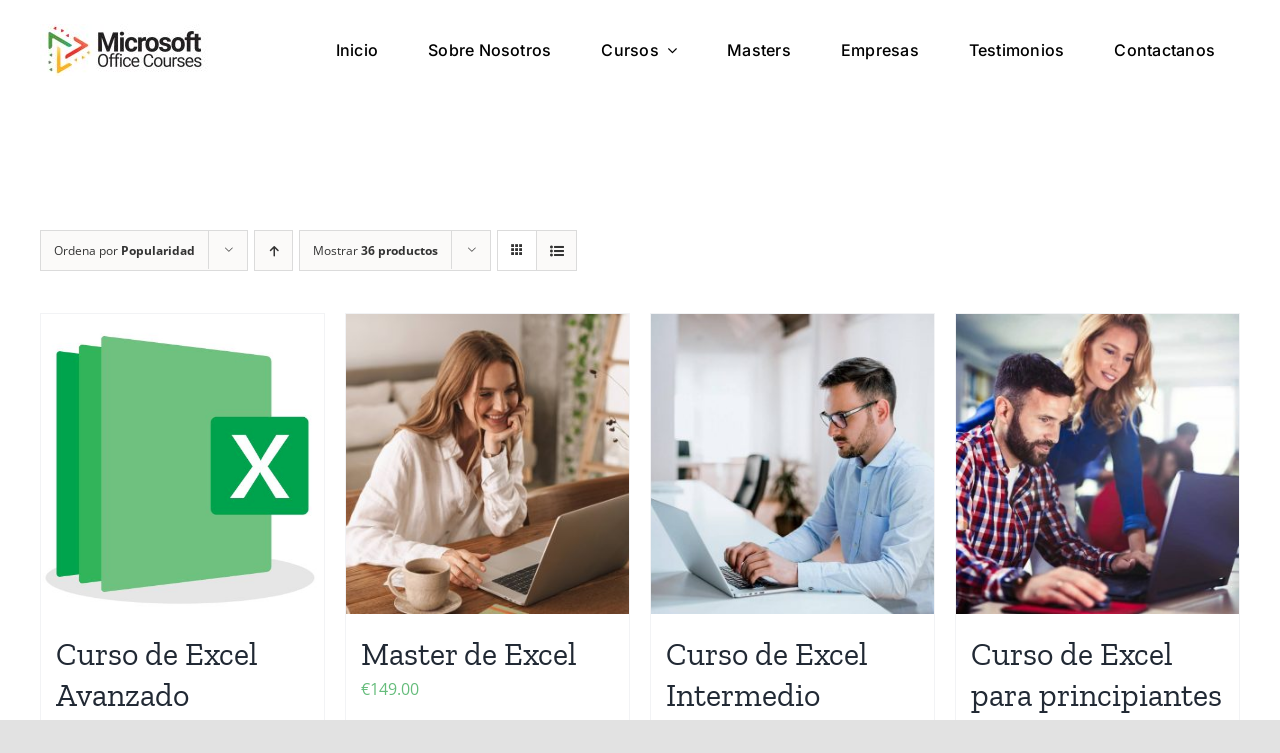

--- FILE ---
content_type: text/html; charset=UTF-8
request_url: https://microsoft-office-cursos.com/shop/?product_orderby=popularity&product_count=36
body_size: 200258
content:
<!DOCTYPE html>
<html class="avada-html-layout-wide avada-html-header-position-top avada-header-color-not-opaque" lang="es" prefix="og: http://ogp.me/ns# fb: http://ogp.me/ns/fb#" prefix="og: https://ogp.me/ns#">
<head>
	<meta http-equiv="X-UA-Compatible" content="IE=edge" />
	<meta http-equiv="Content-Type" content="text/html; charset=utf-8"/>
	<meta name="viewport" content="width=device-width, initial-scale=1" />
	
<!-- Optimización para motores de búsqueda de Rank Math -  https://rankmath.com/ -->
<title>Shop - Microsoft Office Cursos</title>
<meta name="description" content="Selección de cursos - academia certificada por Microsoft que imparte cursos en España"/>
<meta name="robots" content="follow, index, max-snippet:-1, max-video-preview:-1, max-image-preview:large"/>
<link rel="canonical" href="https://microsoft-office-cursos.com/shop/" />
<meta property="og:locale" content="es_ES" />
<meta property="og:type" content="article" />
<meta property="og:title" content="Shop - Microsoft Office Cursos" />
<meta property="og:description" content="Selección de cursos - academia certificada por Microsoft que imparte cursos en España" />
<meta property="og:url" content="https://microsoft-office-cursos.com/shop/" />
<meta property="og:site_name" content="Microsoft Office Cursos" />
<meta name="twitter:card" content="summary_large_image" />
<meta name="twitter:title" content="Shop - Microsoft Office Cursos" />
<meta name="twitter:description" content="Selección de cursos - academia certificada por Microsoft que imparte cursos en España" />
<script type="application/ld+json" class="rank-math-schema">{"@context":"https://schema.org","@graph":[{"@type":"Organization","@id":"https://microsoft-office-cursos.com/#organization","name":"Microsoft Office Cursos"},{"@type":"WebSite","@id":"https://microsoft-office-cursos.com/#website","url":"https://microsoft-office-cursos.com","name":"Microsoft Office Cursos","publisher":{"@id":"https://microsoft-office-cursos.com/#organization"},"inLanguage":"es"},{"@type":"CollectionPage","@id":"https://microsoft-office-cursos.com/shop/#webpage","url":"https://microsoft-office-cursos.com/shop/","name":"Shop - Microsoft Office Cursos","isPartOf":{"@id":"https://microsoft-office-cursos.com/#website"},"inLanguage":"es"}]}</script>
<!-- /Plugin Rank Math WordPress SEO -->

<link rel="alternate" type="application/rss+xml" title="Microsoft Office Cursos &raquo; Feed" href="https://microsoft-office-cursos.com/feed/" />
<link rel="alternate" type="application/rss+xml" title="Microsoft Office Cursos &raquo; Feed de los comentarios" href="https://microsoft-office-cursos.com/comments/feed/" />
					<link rel="shortcut icon" href="https://microsoft-office-cursos.com/wp-content/uploads/2023/03/favicon-cursos.png" type="image/x-icon" />
		
		
		
				<link rel="alternate" type="application/rss+xml" title="Microsoft Office Cursos &raquo; Productos Feed" href="https://microsoft-office-cursos.com/shop/feed/" />
				
		<meta property="og:locale" content="es_ES"/>
		<meta property="og:type" content="article"/>
		<meta property="og:site_name" content="Microsoft Office Cursos"/>
		<meta property="og:title" content="Shop - Microsoft Office Cursos"/>
				<meta property="og:url" content="https://microsoft-office-cursos.com/product/curso-excel-avanzado/"/>
																				<meta property="og:image" content="https://microsoft-office-cursos.com/wp-content/uploads/2021/01/curso-excel-avanzado.jpg"/>
		<meta property="og:image:width" content="1500"/>
		<meta property="og:image:height" content="1500"/>
		<meta property="og:image:type" content="image/jpeg"/>
				<style id='wp-img-auto-sizes-contain-inline-css' type='text/css'>
img:is([sizes=auto i],[sizes^="auto," i]){contain-intrinsic-size:3000px 1500px}
/*# sourceURL=wp-img-auto-sizes-contain-inline-css */
</style>
<style id='wp-emoji-styles-inline-css' type='text/css'>

	img.wp-smiley, img.emoji {
		display: inline !important;
		border: none !important;
		box-shadow: none !important;
		height: 1em !important;
		width: 1em !important;
		margin: 0 0.07em !important;
		vertical-align: -0.1em !important;
		background: none !important;
		padding: 0 !important;
	}
/*# sourceURL=wp-emoji-styles-inline-css */
</style>
<style id='wp-block-library-inline-css' type='text/css'>
:root{--wp-block-synced-color:#7a00df;--wp-block-synced-color--rgb:122,0,223;--wp-bound-block-color:var(--wp-block-synced-color);--wp-editor-canvas-background:#ddd;--wp-admin-theme-color:#007cba;--wp-admin-theme-color--rgb:0,124,186;--wp-admin-theme-color-darker-10:#006ba1;--wp-admin-theme-color-darker-10--rgb:0,107,160.5;--wp-admin-theme-color-darker-20:#005a87;--wp-admin-theme-color-darker-20--rgb:0,90,135;--wp-admin-border-width-focus:2px}@media (min-resolution:192dpi){:root{--wp-admin-border-width-focus:1.5px}}.wp-element-button{cursor:pointer}:root .has-very-light-gray-background-color{background-color:#eee}:root .has-very-dark-gray-background-color{background-color:#313131}:root .has-very-light-gray-color{color:#eee}:root .has-very-dark-gray-color{color:#313131}:root .has-vivid-green-cyan-to-vivid-cyan-blue-gradient-background{background:linear-gradient(135deg,#00d084,#0693e3)}:root .has-purple-crush-gradient-background{background:linear-gradient(135deg,#34e2e4,#4721fb 50%,#ab1dfe)}:root .has-hazy-dawn-gradient-background{background:linear-gradient(135deg,#faaca8,#dad0ec)}:root .has-subdued-olive-gradient-background{background:linear-gradient(135deg,#fafae1,#67a671)}:root .has-atomic-cream-gradient-background{background:linear-gradient(135deg,#fdd79a,#004a59)}:root .has-nightshade-gradient-background{background:linear-gradient(135deg,#330968,#31cdcf)}:root .has-midnight-gradient-background{background:linear-gradient(135deg,#020381,#2874fc)}:root{--wp--preset--font-size--normal:16px;--wp--preset--font-size--huge:42px}.has-regular-font-size{font-size:1em}.has-larger-font-size{font-size:2.625em}.has-normal-font-size{font-size:var(--wp--preset--font-size--normal)}.has-huge-font-size{font-size:var(--wp--preset--font-size--huge)}.has-text-align-center{text-align:center}.has-text-align-left{text-align:left}.has-text-align-right{text-align:right}.has-fit-text{white-space:nowrap!important}#end-resizable-editor-section{display:none}.aligncenter{clear:both}.items-justified-left{justify-content:flex-start}.items-justified-center{justify-content:center}.items-justified-right{justify-content:flex-end}.items-justified-space-between{justify-content:space-between}.screen-reader-text{border:0;clip-path:inset(50%);height:1px;margin:-1px;overflow:hidden;padding:0;position:absolute;width:1px;word-wrap:normal!important}.screen-reader-text:focus{background-color:#ddd;clip-path:none;color:#444;display:block;font-size:1em;height:auto;left:5px;line-height:normal;padding:15px 23px 14px;text-decoration:none;top:5px;width:auto;z-index:100000}html :where(.has-border-color){border-style:solid}html :where([style*=border-top-color]){border-top-style:solid}html :where([style*=border-right-color]){border-right-style:solid}html :where([style*=border-bottom-color]){border-bottom-style:solid}html :where([style*=border-left-color]){border-left-style:solid}html :where([style*=border-width]){border-style:solid}html :where([style*=border-top-width]){border-top-style:solid}html :where([style*=border-right-width]){border-right-style:solid}html :where([style*=border-bottom-width]){border-bottom-style:solid}html :where([style*=border-left-width]){border-left-style:solid}html :where(img[class*=wp-image-]){height:auto;max-width:100%}:where(figure){margin:0 0 1em}html :where(.is-position-sticky){--wp-admin--admin-bar--position-offset:var(--wp-admin--admin-bar--height,0px)}@media screen and (max-width:600px){html :where(.is-position-sticky){--wp-admin--admin-bar--position-offset:0px}}

/*# sourceURL=wp-block-library-inline-css */
</style><link rel='stylesheet' id='wc-blocks-style-css' href='https://microsoft-office-cursos.com/wp-content/plugins/woocommerce/assets/client/blocks/wc-blocks.css?ver=wc-10.4.3' type='text/css' media='all' />
<style id='global-styles-inline-css' type='text/css'>
:root{--wp--preset--aspect-ratio--square: 1;--wp--preset--aspect-ratio--4-3: 4/3;--wp--preset--aspect-ratio--3-4: 3/4;--wp--preset--aspect-ratio--3-2: 3/2;--wp--preset--aspect-ratio--2-3: 2/3;--wp--preset--aspect-ratio--16-9: 16/9;--wp--preset--aspect-ratio--9-16: 9/16;--wp--preset--color--black: #000000;--wp--preset--color--cyan-bluish-gray: #abb8c3;--wp--preset--color--white: #ffffff;--wp--preset--color--pale-pink: #f78da7;--wp--preset--color--vivid-red: #cf2e2e;--wp--preset--color--luminous-vivid-orange: #ff6900;--wp--preset--color--luminous-vivid-amber: #fcb900;--wp--preset--color--light-green-cyan: #7bdcb5;--wp--preset--color--vivid-green-cyan: #00d084;--wp--preset--color--pale-cyan-blue: #8ed1fc;--wp--preset--color--vivid-cyan-blue: #0693e3;--wp--preset--color--vivid-purple: #9b51e0;--wp--preset--color--awb-color-1: rgba(255,255,255,1);--wp--preset--color--awb-color-2: rgba(249,249,251,1);--wp--preset--color--awb-color-3: rgba(242,243,245,1);--wp--preset--color--awb-color-4: rgba(226,226,226,1);--wp--preset--color--awb-color-5: rgba(101,188,123,1);--wp--preset--color--awb-color-6: rgba(74,78,87,1);--wp--preset--color--awb-color-7: rgba(51,51,51,1);--wp--preset--color--awb-color-8: rgba(33,41,52,1);--wp--preset--color--awb-color-custom-10: rgba(242,243,245,0.7);--wp--preset--color--awb-color-custom-11: rgba(158,160,164,1);--wp--preset--color--awb-color-custom-12: rgba(255,255,255,0.8);--wp--preset--color--awb-color-custom-13: rgba(38,38,38,1);--wp--preset--color--awb-color-custom-14: rgba(242,243,245,0.8);--wp--preset--color--awb-color-custom-15: rgba(0,0,0,1);--wp--preset--gradient--vivid-cyan-blue-to-vivid-purple: linear-gradient(135deg,rgb(6,147,227) 0%,rgb(155,81,224) 100%);--wp--preset--gradient--light-green-cyan-to-vivid-green-cyan: linear-gradient(135deg,rgb(122,220,180) 0%,rgb(0,208,130) 100%);--wp--preset--gradient--luminous-vivid-amber-to-luminous-vivid-orange: linear-gradient(135deg,rgb(252,185,0) 0%,rgb(255,105,0) 100%);--wp--preset--gradient--luminous-vivid-orange-to-vivid-red: linear-gradient(135deg,rgb(255,105,0) 0%,rgb(207,46,46) 100%);--wp--preset--gradient--very-light-gray-to-cyan-bluish-gray: linear-gradient(135deg,rgb(238,238,238) 0%,rgb(169,184,195) 100%);--wp--preset--gradient--cool-to-warm-spectrum: linear-gradient(135deg,rgb(74,234,220) 0%,rgb(151,120,209) 20%,rgb(207,42,186) 40%,rgb(238,44,130) 60%,rgb(251,105,98) 80%,rgb(254,248,76) 100%);--wp--preset--gradient--blush-light-purple: linear-gradient(135deg,rgb(255,206,236) 0%,rgb(152,150,240) 100%);--wp--preset--gradient--blush-bordeaux: linear-gradient(135deg,rgb(254,205,165) 0%,rgb(254,45,45) 50%,rgb(107,0,62) 100%);--wp--preset--gradient--luminous-dusk: linear-gradient(135deg,rgb(255,203,112) 0%,rgb(199,81,192) 50%,rgb(65,88,208) 100%);--wp--preset--gradient--pale-ocean: linear-gradient(135deg,rgb(255,245,203) 0%,rgb(182,227,212) 50%,rgb(51,167,181) 100%);--wp--preset--gradient--electric-grass: linear-gradient(135deg,rgb(202,248,128) 0%,rgb(113,206,126) 100%);--wp--preset--gradient--midnight: linear-gradient(135deg,rgb(2,3,129) 0%,rgb(40,116,252) 100%);--wp--preset--font-size--small: 12px;--wp--preset--font-size--medium: 20px;--wp--preset--font-size--large: 24px;--wp--preset--font-size--x-large: 42px;--wp--preset--font-size--normal: 16px;--wp--preset--font-size--xlarge: 32px;--wp--preset--font-size--huge: 48px;--wp--preset--spacing--20: 0.44rem;--wp--preset--spacing--30: 0.67rem;--wp--preset--spacing--40: 1rem;--wp--preset--spacing--50: 1.5rem;--wp--preset--spacing--60: 2.25rem;--wp--preset--spacing--70: 3.38rem;--wp--preset--spacing--80: 5.06rem;--wp--preset--shadow--natural: 6px 6px 9px rgba(0, 0, 0, 0.2);--wp--preset--shadow--deep: 12px 12px 50px rgba(0, 0, 0, 0.4);--wp--preset--shadow--sharp: 6px 6px 0px rgba(0, 0, 0, 0.2);--wp--preset--shadow--outlined: 6px 6px 0px -3px rgb(255, 255, 255), 6px 6px rgb(0, 0, 0);--wp--preset--shadow--crisp: 6px 6px 0px rgb(0, 0, 0);}:where(.is-layout-flex){gap: 0.5em;}:where(.is-layout-grid){gap: 0.5em;}body .is-layout-flex{display: flex;}.is-layout-flex{flex-wrap: wrap;align-items: center;}.is-layout-flex > :is(*, div){margin: 0;}body .is-layout-grid{display: grid;}.is-layout-grid > :is(*, div){margin: 0;}:where(.wp-block-columns.is-layout-flex){gap: 2em;}:where(.wp-block-columns.is-layout-grid){gap: 2em;}:where(.wp-block-post-template.is-layout-flex){gap: 1.25em;}:where(.wp-block-post-template.is-layout-grid){gap: 1.25em;}.has-black-color{color: var(--wp--preset--color--black) !important;}.has-cyan-bluish-gray-color{color: var(--wp--preset--color--cyan-bluish-gray) !important;}.has-white-color{color: var(--wp--preset--color--white) !important;}.has-pale-pink-color{color: var(--wp--preset--color--pale-pink) !important;}.has-vivid-red-color{color: var(--wp--preset--color--vivid-red) !important;}.has-luminous-vivid-orange-color{color: var(--wp--preset--color--luminous-vivid-orange) !important;}.has-luminous-vivid-amber-color{color: var(--wp--preset--color--luminous-vivid-amber) !important;}.has-light-green-cyan-color{color: var(--wp--preset--color--light-green-cyan) !important;}.has-vivid-green-cyan-color{color: var(--wp--preset--color--vivid-green-cyan) !important;}.has-pale-cyan-blue-color{color: var(--wp--preset--color--pale-cyan-blue) !important;}.has-vivid-cyan-blue-color{color: var(--wp--preset--color--vivid-cyan-blue) !important;}.has-vivid-purple-color{color: var(--wp--preset--color--vivid-purple) !important;}.has-black-background-color{background-color: var(--wp--preset--color--black) !important;}.has-cyan-bluish-gray-background-color{background-color: var(--wp--preset--color--cyan-bluish-gray) !important;}.has-white-background-color{background-color: var(--wp--preset--color--white) !important;}.has-pale-pink-background-color{background-color: var(--wp--preset--color--pale-pink) !important;}.has-vivid-red-background-color{background-color: var(--wp--preset--color--vivid-red) !important;}.has-luminous-vivid-orange-background-color{background-color: var(--wp--preset--color--luminous-vivid-orange) !important;}.has-luminous-vivid-amber-background-color{background-color: var(--wp--preset--color--luminous-vivid-amber) !important;}.has-light-green-cyan-background-color{background-color: var(--wp--preset--color--light-green-cyan) !important;}.has-vivid-green-cyan-background-color{background-color: var(--wp--preset--color--vivid-green-cyan) !important;}.has-pale-cyan-blue-background-color{background-color: var(--wp--preset--color--pale-cyan-blue) !important;}.has-vivid-cyan-blue-background-color{background-color: var(--wp--preset--color--vivid-cyan-blue) !important;}.has-vivid-purple-background-color{background-color: var(--wp--preset--color--vivid-purple) !important;}.has-black-border-color{border-color: var(--wp--preset--color--black) !important;}.has-cyan-bluish-gray-border-color{border-color: var(--wp--preset--color--cyan-bluish-gray) !important;}.has-white-border-color{border-color: var(--wp--preset--color--white) !important;}.has-pale-pink-border-color{border-color: var(--wp--preset--color--pale-pink) !important;}.has-vivid-red-border-color{border-color: var(--wp--preset--color--vivid-red) !important;}.has-luminous-vivid-orange-border-color{border-color: var(--wp--preset--color--luminous-vivid-orange) !important;}.has-luminous-vivid-amber-border-color{border-color: var(--wp--preset--color--luminous-vivid-amber) !important;}.has-light-green-cyan-border-color{border-color: var(--wp--preset--color--light-green-cyan) !important;}.has-vivid-green-cyan-border-color{border-color: var(--wp--preset--color--vivid-green-cyan) !important;}.has-pale-cyan-blue-border-color{border-color: var(--wp--preset--color--pale-cyan-blue) !important;}.has-vivid-cyan-blue-border-color{border-color: var(--wp--preset--color--vivid-cyan-blue) !important;}.has-vivid-purple-border-color{border-color: var(--wp--preset--color--vivid-purple) !important;}.has-vivid-cyan-blue-to-vivid-purple-gradient-background{background: var(--wp--preset--gradient--vivid-cyan-blue-to-vivid-purple) !important;}.has-light-green-cyan-to-vivid-green-cyan-gradient-background{background: var(--wp--preset--gradient--light-green-cyan-to-vivid-green-cyan) !important;}.has-luminous-vivid-amber-to-luminous-vivid-orange-gradient-background{background: var(--wp--preset--gradient--luminous-vivid-amber-to-luminous-vivid-orange) !important;}.has-luminous-vivid-orange-to-vivid-red-gradient-background{background: var(--wp--preset--gradient--luminous-vivid-orange-to-vivid-red) !important;}.has-very-light-gray-to-cyan-bluish-gray-gradient-background{background: var(--wp--preset--gradient--very-light-gray-to-cyan-bluish-gray) !important;}.has-cool-to-warm-spectrum-gradient-background{background: var(--wp--preset--gradient--cool-to-warm-spectrum) !important;}.has-blush-light-purple-gradient-background{background: var(--wp--preset--gradient--blush-light-purple) !important;}.has-blush-bordeaux-gradient-background{background: var(--wp--preset--gradient--blush-bordeaux) !important;}.has-luminous-dusk-gradient-background{background: var(--wp--preset--gradient--luminous-dusk) !important;}.has-pale-ocean-gradient-background{background: var(--wp--preset--gradient--pale-ocean) !important;}.has-electric-grass-gradient-background{background: var(--wp--preset--gradient--electric-grass) !important;}.has-midnight-gradient-background{background: var(--wp--preset--gradient--midnight) !important;}.has-small-font-size{font-size: var(--wp--preset--font-size--small) !important;}.has-medium-font-size{font-size: var(--wp--preset--font-size--medium) !important;}.has-large-font-size{font-size: var(--wp--preset--font-size--large) !important;}.has-x-large-font-size{font-size: var(--wp--preset--font-size--x-large) !important;}
/*# sourceURL=global-styles-inline-css */
</style>

<style id='classic-theme-styles-inline-css' type='text/css'>
/*! This file is auto-generated */
.wp-block-button__link{color:#fff;background-color:#32373c;border-radius:9999px;box-shadow:none;text-decoration:none;padding:calc(.667em + 2px) calc(1.333em + 2px);font-size:1.125em}.wp-block-file__button{background:#32373c;color:#fff;text-decoration:none}
/*# sourceURL=/wp-includes/css/classic-themes.min.css */
</style>
<style id='woocommerce-inline-inline-css' type='text/css'>
.woocommerce form .form-row .required { visibility: visible; }
/*# sourceURL=woocommerce-inline-inline-css */
</style>
<link rel='stylesheet' id='fusion-dynamic-css-css' href='https://microsoft-office-cursos.com/wp-content/uploads/fusion-styles/748c51025b28253814e6a619d005ae2f.min.css?ver=3.13.3' type='text/css' media='all' />
<link rel='stylesheet' id='avada-fullwidth-md-css' href='https://microsoft-office-cursos.com/wp-content/plugins/fusion-builder/assets/css/media/fullwidth-md.min.css?ver=3.13.3' type='text/css' media='only screen and (max-width: 1024px)' />
<link rel='stylesheet' id='avada-fullwidth-sm-css' href='https://microsoft-office-cursos.com/wp-content/plugins/fusion-builder/assets/css/media/fullwidth-sm.min.css?ver=3.13.3' type='text/css' media='only screen and (max-width: 640px)' />
<link rel='stylesheet' id='awb-text-path-md-css' href='https://microsoft-office-cursos.com/wp-content/plugins/fusion-builder/assets/css/media/awb-text-path-md.min.css?ver=7.13.3' type='text/css' media='only screen and (max-width: 1024px)' />
<link rel='stylesheet' id='awb-text-path-sm-css' href='https://microsoft-office-cursos.com/wp-content/plugins/fusion-builder/assets/css/media/awb-text-path-sm.min.css?ver=7.13.3' type='text/css' media='only screen and (max-width: 640px)' />
<link rel='stylesheet' id='avada-icon-md-css' href='https://microsoft-office-cursos.com/wp-content/plugins/fusion-builder/assets/css/media/icon-md.min.css?ver=3.13.3' type='text/css' media='only screen and (max-width: 1024px)' />
<link rel='stylesheet' id='avada-icon-sm-css' href='https://microsoft-office-cursos.com/wp-content/plugins/fusion-builder/assets/css/media/icon-sm.min.css?ver=3.13.3' type='text/css' media='only screen and (max-width: 640px)' />
<link rel='stylesheet' id='avada-grid-md-css' href='https://microsoft-office-cursos.com/wp-content/plugins/fusion-builder/assets/css/media/grid-md.min.css?ver=7.13.3' type='text/css' media='only screen and (max-width: 1024px)' />
<link rel='stylesheet' id='avada-grid-sm-css' href='https://microsoft-office-cursos.com/wp-content/plugins/fusion-builder/assets/css/media/grid-sm.min.css?ver=7.13.3' type='text/css' media='only screen and (max-width: 640px)' />
<link rel='stylesheet' id='avada-image-md-css' href='https://microsoft-office-cursos.com/wp-content/plugins/fusion-builder/assets/css/media/image-md.min.css?ver=7.13.3' type='text/css' media='only screen and (max-width: 1024px)' />
<link rel='stylesheet' id='avada-image-sm-css' href='https://microsoft-office-cursos.com/wp-content/plugins/fusion-builder/assets/css/media/image-sm.min.css?ver=7.13.3' type='text/css' media='only screen and (max-width: 640px)' />
<link rel='stylesheet' id='avada-person-md-css' href='https://microsoft-office-cursos.com/wp-content/plugins/fusion-builder/assets/css/media/person-md.min.css?ver=7.13.3' type='text/css' media='only screen and (max-width: 1024px)' />
<link rel='stylesheet' id='avada-person-sm-css' href='https://microsoft-office-cursos.com/wp-content/plugins/fusion-builder/assets/css/media/person-sm.min.css?ver=7.13.3' type='text/css' media='only screen and (max-width: 640px)' />
<link rel='stylesheet' id='avada-section-separator-md-css' href='https://microsoft-office-cursos.com/wp-content/plugins/fusion-builder/assets/css/media/section-separator-md.min.css?ver=3.13.3' type='text/css' media='only screen and (max-width: 1024px)' />
<link rel='stylesheet' id='avada-section-separator-sm-css' href='https://microsoft-office-cursos.com/wp-content/plugins/fusion-builder/assets/css/media/section-separator-sm.min.css?ver=3.13.3' type='text/css' media='only screen and (max-width: 640px)' />
<link rel='stylesheet' id='avada-social-sharing-md-css' href='https://microsoft-office-cursos.com/wp-content/plugins/fusion-builder/assets/css/media/social-sharing-md.min.css?ver=7.13.3' type='text/css' media='only screen and (max-width: 1024px)' />
<link rel='stylesheet' id='avada-social-sharing-sm-css' href='https://microsoft-office-cursos.com/wp-content/plugins/fusion-builder/assets/css/media/social-sharing-sm.min.css?ver=7.13.3' type='text/css' media='only screen and (max-width: 640px)' />
<link rel='stylesheet' id='avada-social-links-md-css' href='https://microsoft-office-cursos.com/wp-content/plugins/fusion-builder/assets/css/media/social-links-md.min.css?ver=7.13.3' type='text/css' media='only screen and (max-width: 1024px)' />
<link rel='stylesheet' id='avada-social-links-sm-css' href='https://microsoft-office-cursos.com/wp-content/plugins/fusion-builder/assets/css/media/social-links-sm.min.css?ver=7.13.3' type='text/css' media='only screen and (max-width: 640px)' />
<link rel='stylesheet' id='avada-tabs-lg-min-css' href='https://microsoft-office-cursos.com/wp-content/plugins/fusion-builder/assets/css/media/tabs-lg-min.min.css?ver=7.13.3' type='text/css' media='only screen and (min-width: 640px)' />
<link rel='stylesheet' id='avada-tabs-lg-max-css' href='https://microsoft-office-cursos.com/wp-content/plugins/fusion-builder/assets/css/media/tabs-lg-max.min.css?ver=7.13.3' type='text/css' media='only screen and (max-width: 640px)' />
<link rel='stylesheet' id='avada-tabs-md-css' href='https://microsoft-office-cursos.com/wp-content/plugins/fusion-builder/assets/css/media/tabs-md.min.css?ver=7.13.3' type='text/css' media='only screen and (max-width: 1024px)' />
<link rel='stylesheet' id='avada-tabs-sm-css' href='https://microsoft-office-cursos.com/wp-content/plugins/fusion-builder/assets/css/media/tabs-sm.min.css?ver=7.13.3' type='text/css' media='only screen and (max-width: 640px)' />
<link rel='stylesheet' id='awb-text-md-css' href='https://microsoft-office-cursos.com/wp-content/plugins/fusion-builder/assets/css/media/text-md.min.css?ver=3.13.3' type='text/css' media='only screen and (max-width: 1024px)' />
<link rel='stylesheet' id='awb-text-sm-css' href='https://microsoft-office-cursos.com/wp-content/plugins/fusion-builder/assets/css/media/text-sm.min.css?ver=3.13.3' type='text/css' media='only screen and (max-width: 640px)' />
<link rel='stylesheet' id='awb-title-md-css' href='https://microsoft-office-cursos.com/wp-content/plugins/fusion-builder/assets/css/media/title-md.min.css?ver=3.13.3' type='text/css' media='only screen and (max-width: 1024px)' />
<link rel='stylesheet' id='awb-title-sm-css' href='https://microsoft-office-cursos.com/wp-content/plugins/fusion-builder/assets/css/media/title-sm.min.css?ver=3.13.3' type='text/css' media='only screen and (max-width: 640px)' />
<link rel='stylesheet' id='awb-post-card-image-sm-css' href='https://microsoft-office-cursos.com/wp-content/plugins/fusion-builder/assets/css/media/post-card-image-sm.min.css?ver=3.13.3' type='text/css' media='only screen and (max-width: 640px)' />
<link rel='stylesheet' id='avada-max-sh-cbp-woo-quick-view-css' href='https://microsoft-office-cursos.com/wp-content/themes/Avada/assets/css/media/max-sh-cbp-woo-quick-view.min.css?ver=7.13.3' type='text/css' media='only screen and (max-width: 800px)' />
<link rel='stylesheet' id='avada-min-sh-cbp-woo-quick-view-css' href='https://microsoft-office-cursos.com/wp-content/themes/Avada/assets/css/media/min-sh-cbp-woo-quick-view.min.css?ver=7.13.3' type='text/css' media='only screen and (min-width: 800px)' />
<link rel='stylesheet' id='avada-swiper-md-css' href='https://microsoft-office-cursos.com/wp-content/plugins/fusion-builder/assets/css/media/swiper-md.min.css?ver=7.13.3' type='text/css' media='only screen and (max-width: 1024px)' />
<link rel='stylesheet' id='avada-swiper-sm-css' href='https://microsoft-office-cursos.com/wp-content/plugins/fusion-builder/assets/css/media/swiper-sm.min.css?ver=7.13.3' type='text/css' media='only screen and (max-width: 640px)' />
<link rel='stylesheet' id='avada-post-cards-md-css' href='https://microsoft-office-cursos.com/wp-content/plugins/fusion-builder/assets/css/media/post-cards-md.min.css?ver=7.13.3' type='text/css' media='only screen and (max-width: 1024px)' />
<link rel='stylesheet' id='avada-post-cards-sm-css' href='https://microsoft-office-cursos.com/wp-content/plugins/fusion-builder/assets/css/media/post-cards-sm.min.css?ver=7.13.3' type='text/css' media='only screen and (max-width: 640px)' />
<link rel='stylesheet' id='avada-facebook-page-md-css' href='https://microsoft-office-cursos.com/wp-content/plugins/fusion-builder/assets/css/media/facebook-page-md.min.css?ver=7.13.3' type='text/css' media='only screen and (max-width: 1024px)' />
<link rel='stylesheet' id='avada-facebook-page-sm-css' href='https://microsoft-office-cursos.com/wp-content/plugins/fusion-builder/assets/css/media/facebook-page-sm.min.css?ver=7.13.3' type='text/css' media='only screen and (max-width: 640px)' />
<link rel='stylesheet' id='avada-twitter-timeline-md-css' href='https://microsoft-office-cursos.com/wp-content/plugins/fusion-builder/assets/css/media/twitter-timeline-md.min.css?ver=7.13.3' type='text/css' media='only screen and (max-width: 1024px)' />
<link rel='stylesheet' id='avada-twitter-timeline-sm-css' href='https://microsoft-office-cursos.com/wp-content/plugins/fusion-builder/assets/css/media/twitter-timeline-sm.min.css?ver=7.13.3' type='text/css' media='only screen and (max-width: 640px)' />
<link rel='stylesheet' id='avada-flickr-md-css' href='https://microsoft-office-cursos.com/wp-content/plugins/fusion-builder/assets/css/media/flickr-md.min.css?ver=7.13.3' type='text/css' media='only screen and (max-width: 1024px)' />
<link rel='stylesheet' id='avada-flickr-sm-css' href='https://microsoft-office-cursos.com/wp-content/plugins/fusion-builder/assets/css/media/flickr-sm.min.css?ver=7.13.3' type='text/css' media='only screen and (max-width: 640px)' />
<link rel='stylesheet' id='avada-tagcloud-md-css' href='https://microsoft-office-cursos.com/wp-content/plugins/fusion-builder/assets/css/media/tagcloud-md.min.css?ver=7.13.3' type='text/css' media='only screen and (max-width: 1024px)' />
<link rel='stylesheet' id='avada-tagcloud-sm-css' href='https://microsoft-office-cursos.com/wp-content/plugins/fusion-builder/assets/css/media/tagcloud-sm.min.css?ver=7.13.3' type='text/css' media='only screen and (max-width: 640px)' />
<link rel='stylesheet' id='avada-instagram-md-css' href='https://microsoft-office-cursos.com/wp-content/plugins/fusion-builder/assets/css/media/instagram-md.min.css?ver=7.13.3' type='text/css' media='only screen and (max-width: 1024px)' />
<link rel='stylesheet' id='avada-instagram-sm-css' href='https://microsoft-office-cursos.com/wp-content/plugins/fusion-builder/assets/css/media/instagram-sm.min.css?ver=7.13.3' type='text/css' media='only screen and (max-width: 640px)' />
<link rel='stylesheet' id='awb-meta-md-css' href='https://microsoft-office-cursos.com/wp-content/plugins/fusion-builder/assets/css/media/meta-md.min.css?ver=7.13.3' type='text/css' media='only screen and (max-width: 1024px)' />
<link rel='stylesheet' id='awb-meta-sm-css' href='https://microsoft-office-cursos.com/wp-content/plugins/fusion-builder/assets/css/media/meta-sm.min.css?ver=7.13.3' type='text/css' media='only screen and (max-width: 640px)' />
<link rel='stylesheet' id='avada-woo-reviews-sm-css' href='https://microsoft-office-cursos.com/wp-content/plugins/fusion-builder/assets/css/media/woo-reviews-sm.min.css?ver=7.13.3' type='text/css' media='only screen and (max-width: 640px)' />
<link rel='stylesheet' id='avada-max-sh-cbp-woo-tabs-css' href='https://microsoft-office-cursos.com/wp-content/themes/Avada/assets/css/media/max-sh-cbp-woo-tabs.min.css?ver=7.13.3' type='text/css' media='only screen and (max-width: 800px)' />
<link rel='stylesheet' id='avada-woo-notices-sm-css' href='https://microsoft-office-cursos.com/wp-content/plugins/fusion-builder/assets/css/media/woo-notices-sm.min.css?ver=7.13.3' type='text/css' media='only screen and (max-width: 640px)' />
<link rel='stylesheet' id='awb-layout-colums-md-css' href='https://microsoft-office-cursos.com/wp-content/plugins/fusion-builder/assets/css/media/layout-columns-md.min.css?ver=3.13.3' type='text/css' media='only screen and (max-width: 1024px)' />
<link rel='stylesheet' id='awb-layout-colums-sm-css' href='https://microsoft-office-cursos.com/wp-content/plugins/fusion-builder/assets/css/media/layout-columns-sm.min.css?ver=3.13.3' type='text/css' media='only screen and (max-width: 640px)' />
<link rel='stylesheet' id='avada-max-1c-css' href='https://microsoft-office-cursos.com/wp-content/themes/Avada/assets/css/media/max-1c.min.css?ver=7.13.3' type='text/css' media='only screen and (max-width: 640px)' />
<link rel='stylesheet' id='avada-max-2c-css' href='https://microsoft-office-cursos.com/wp-content/themes/Avada/assets/css/media/max-2c.min.css?ver=7.13.3' type='text/css' media='only screen and (max-width: 712px)' />
<link rel='stylesheet' id='avada-min-2c-max-3c-css' href='https://microsoft-office-cursos.com/wp-content/themes/Avada/assets/css/media/min-2c-max-3c.min.css?ver=7.13.3' type='text/css' media='only screen and (min-width: 712px) and (max-width: 784px)' />
<link rel='stylesheet' id='avada-min-3c-max-4c-css' href='https://microsoft-office-cursos.com/wp-content/themes/Avada/assets/css/media/min-3c-max-4c.min.css?ver=7.13.3' type='text/css' media='only screen and (min-width: 784px) and (max-width: 856px)' />
<link rel='stylesheet' id='avada-min-4c-max-5c-css' href='https://microsoft-office-cursos.com/wp-content/themes/Avada/assets/css/media/min-4c-max-5c.min.css?ver=7.13.3' type='text/css' media='only screen and (min-width: 856px) and (max-width: 928px)' />
<link rel='stylesheet' id='avada-min-5c-max-6c-css' href='https://microsoft-office-cursos.com/wp-content/themes/Avada/assets/css/media/min-5c-max-6c.min.css?ver=7.13.3' type='text/css' media='only screen and (min-width: 928px) and (max-width: 1000px)' />
<link rel='stylesheet' id='avada-min-shbp-css' href='https://microsoft-office-cursos.com/wp-content/themes/Avada/assets/css/media/min-shbp.min.css?ver=7.13.3' type='text/css' media='only screen and (min-width: 801px)' />
<link rel='stylesheet' id='avada-max-shbp-css' href='https://microsoft-office-cursos.com/wp-content/themes/Avada/assets/css/media/max-shbp.min.css?ver=7.13.3' type='text/css' media='only screen and (max-width: 800px)' />
<link rel='stylesheet' id='avada-max-sh-shbp-css' href='https://microsoft-office-cursos.com/wp-content/themes/Avada/assets/css/media/max-sh-shbp.min.css?ver=7.13.3' type='text/css' media='only screen and (max-width: 800px)' />
<link rel='stylesheet' id='avada-min-768-max-1024-p-css' href='https://microsoft-office-cursos.com/wp-content/themes/Avada/assets/css/media/min-768-max-1024-p.min.css?ver=7.13.3' type='text/css' media='only screen and (min-device-width: 768px) and (max-device-width: 1024px) and (orientation: portrait)' />
<link rel='stylesheet' id='avada-min-768-max-1024-l-css' href='https://microsoft-office-cursos.com/wp-content/themes/Avada/assets/css/media/min-768-max-1024-l.min.css?ver=7.13.3' type='text/css' media='only screen and (min-device-width: 768px) and (max-device-width: 1024px) and (orientation: landscape)' />
<link rel='stylesheet' id='avada-max-sh-cbp-css' href='https://microsoft-office-cursos.com/wp-content/themes/Avada/assets/css/media/max-sh-cbp.min.css?ver=7.13.3' type='text/css' media='only screen and (max-width: 800px)' />
<link rel='stylesheet' id='avada-max-sh-sbp-css' href='https://microsoft-office-cursos.com/wp-content/themes/Avada/assets/css/media/max-sh-sbp.min.css?ver=7.13.3' type='text/css' media='only screen and (max-width: 800px)' />
<link rel='stylesheet' id='avada-max-sh-640-css' href='https://microsoft-office-cursos.com/wp-content/themes/Avada/assets/css/media/max-sh-640.min.css?ver=7.13.3' type='text/css' media='only screen and (max-width: 640px)' />
<link rel='stylesheet' id='avada-max-shbp-18-css' href='https://microsoft-office-cursos.com/wp-content/themes/Avada/assets/css/media/max-shbp-18.min.css?ver=7.13.3' type='text/css' media='only screen and (max-width: 782px)' />
<link rel='stylesheet' id='avada-max-shbp-32-css' href='https://microsoft-office-cursos.com/wp-content/themes/Avada/assets/css/media/max-shbp-32.min.css?ver=7.13.3' type='text/css' media='only screen and (max-width: 768px)' />
<link rel='stylesheet' id='avada-min-sh-cbp-css' href='https://microsoft-office-cursos.com/wp-content/themes/Avada/assets/css/media/min-sh-cbp.min.css?ver=7.13.3' type='text/css' media='only screen and (min-width: 800px)' />
<link rel='stylesheet' id='avada-max-640-css' href='https://microsoft-office-cursos.com/wp-content/themes/Avada/assets/css/media/max-640.min.css?ver=7.13.3' type='text/css' media='only screen and (max-device-width: 640px)' />
<link rel='stylesheet' id='avada-max-main-css' href='https://microsoft-office-cursos.com/wp-content/themes/Avada/assets/css/media/max-main.min.css?ver=7.13.3' type='text/css' media='only screen and (max-width: 1000px)' />
<link rel='stylesheet' id='avada-max-cbp-css' href='https://microsoft-office-cursos.com/wp-content/themes/Avada/assets/css/media/max-cbp.min.css?ver=7.13.3' type='text/css' media='only screen and (max-width: 800px)' />
<link rel='stylesheet' id='avada-max-640-sliders-css' href='https://microsoft-office-cursos.com/wp-content/themes/Avada/assets/css/media/max-640-sliders.min.css?ver=7.13.3' type='text/css' media='only screen and (max-device-width: 640px)' />
<link rel='stylesheet' id='avada-max-sh-cbp-sliders-css' href='https://microsoft-office-cursos.com/wp-content/themes/Avada/assets/css/media/max-sh-cbp-sliders.min.css?ver=7.13.3' type='text/css' media='only screen and (max-width: 800px)' />
<link rel='stylesheet' id='fb-max-sh-cbp-css' href='https://microsoft-office-cursos.com/wp-content/plugins/fusion-builder/assets/css/media/max-sh-cbp.min.css?ver=3.13.3' type='text/css' media='only screen and (max-width: 800px)' />
<link rel='stylesheet' id='fb-min-768-max-1024-p-css' href='https://microsoft-office-cursos.com/wp-content/plugins/fusion-builder/assets/css/media/min-768-max-1024-p.min.css?ver=3.13.3' type='text/css' media='only screen and (min-device-width: 768px) and (max-device-width: 1024px) and (orientation: portrait)' />
<link rel='stylesheet' id='fb-max-640-css' href='https://microsoft-office-cursos.com/wp-content/plugins/fusion-builder/assets/css/media/max-640.min.css?ver=3.13.3' type='text/css' media='only screen and (max-device-width: 640px)' />
<link rel='stylesheet' id='fb-max-1c-css' href='https://microsoft-office-cursos.com/wp-content/plugins/fusion-builder/assets/css/media/max-1c.css?ver=3.13.3' type='text/css' media='only screen and (max-width: 640px)' />
<link rel='stylesheet' id='fb-max-2c-css' href='https://microsoft-office-cursos.com/wp-content/plugins/fusion-builder/assets/css/media/max-2c.css?ver=3.13.3' type='text/css' media='only screen and (max-width: 712px)' />
<link rel='stylesheet' id='fb-min-2c-max-3c-css' href='https://microsoft-office-cursos.com/wp-content/plugins/fusion-builder/assets/css/media/min-2c-max-3c.css?ver=3.13.3' type='text/css' media='only screen and (min-width: 712px) and (max-width: 784px)' />
<link rel='stylesheet' id='fb-min-3c-max-4c-css' href='https://microsoft-office-cursos.com/wp-content/plugins/fusion-builder/assets/css/media/min-3c-max-4c.css?ver=3.13.3' type='text/css' media='only screen and (min-width: 784px) and (max-width: 856px)' />
<link rel='stylesheet' id='fb-min-4c-max-5c-css' href='https://microsoft-office-cursos.com/wp-content/plugins/fusion-builder/assets/css/media/min-4c-max-5c.css?ver=3.13.3' type='text/css' media='only screen and (min-width: 856px) and (max-width: 928px)' />
<link rel='stylesheet' id='fb-min-5c-max-6c-css' href='https://microsoft-office-cursos.com/wp-content/plugins/fusion-builder/assets/css/media/min-5c-max-6c.css?ver=3.13.3' type='text/css' media='only screen and (min-width: 928px) and (max-width: 1000px)' />
<link rel='stylesheet' id='avada-min-768-max-1024-woo-css' href='https://microsoft-office-cursos.com/wp-content/themes/Avada/assets/css/media/min-768-max-1024-woo.min.css?ver=7.13.3' type='text/css' media='only screen and (min-device-width: 768px) and (max-device-width: 1024px)' />
<link rel='stylesheet' id='avada-max-sh-640-woo-css' href='https://microsoft-office-cursos.com/wp-content/themes/Avada/assets/css/media/max-sh-640-woo.min.css?ver=7.13.3' type='text/css' media='only screen and (max-width: 640px)' />
<link rel='stylesheet' id='avada-max-sh-cbp-woo-css' href='https://microsoft-office-cursos.com/wp-content/themes/Avada/assets/css/media/max-sh-cbp-woo.min.css?ver=7.13.3' type='text/css' media='only screen and (max-width: 800px)' />
<link rel='stylesheet' id='avada-min-sh-cbp-woo-css' href='https://microsoft-office-cursos.com/wp-content/themes/Avada/assets/css/media/min-sh-cbp-woo.min.css?ver=7.13.3' type='text/css' media='only screen and (min-width: 800px)' />
<link rel='stylesheet' id='avada-off-canvas-md-css' href='https://microsoft-office-cursos.com/wp-content/plugins/fusion-builder/assets/css/media/off-canvas-md.min.css?ver=7.13.3' type='text/css' media='only screen and (max-width: 1024px)' />
<link rel='stylesheet' id='avada-off-canvas-sm-css' href='https://microsoft-office-cursos.com/wp-content/plugins/fusion-builder/assets/css/media/off-canvas-sm.min.css?ver=7.13.3' type='text/css' media='only screen and (max-width: 640px)' />
<script type="text/javascript" src="https://microsoft-office-cursos.com/wp-includes/js/jquery/jquery.min.js?ver=3.7.1" id="jquery-core-js"></script>
<script type="text/javascript" src="https://microsoft-office-cursos.com/wp-includes/js/jquery/jquery-migrate.min.js?ver=3.4.1" id="jquery-migrate-js"></script>
<script type="text/javascript" src="https://microsoft-office-cursos.com/wp-content/plugins/woocommerce/assets/js/jquery-blockui/jquery.blockUI.min.js?ver=2.7.0-wc.10.4.3" id="wc-jquery-blockui-js" defer="defer" data-wp-strategy="defer"></script>
<script type="text/javascript" id="wc-add-to-cart-js-extra">
/* <![CDATA[ */
var wc_add_to_cart_params = {"ajax_url":"/wp-admin/admin-ajax.php","wc_ajax_url":"/?wc-ajax=%%endpoint%%","i18n_view_cart":"Ver carrito","cart_url":"https://microsoft-office-cursos.com/cart/","is_cart":"","cart_redirect_after_add":"yes"};
//# sourceURL=wc-add-to-cart-js-extra
/* ]]> */
</script>
<script type="text/javascript" src="https://microsoft-office-cursos.com/wp-content/plugins/woocommerce/assets/js/frontend/add-to-cart.min.js?ver=10.4.3" id="wc-add-to-cart-js" defer="defer" data-wp-strategy="defer"></script>
<script type="text/javascript" src="https://microsoft-office-cursos.com/wp-content/plugins/woocommerce/assets/js/js-cookie/js.cookie.min.js?ver=2.1.4-wc.10.4.3" id="wc-js-cookie-js" defer="defer" data-wp-strategy="defer"></script>
<script type="text/javascript" id="woocommerce-js-extra">
/* <![CDATA[ */
var woocommerce_params = {"ajax_url":"/wp-admin/admin-ajax.php","wc_ajax_url":"/?wc-ajax=%%endpoint%%","i18n_password_show":"Mostrar contrase\u00f1a","i18n_password_hide":"Ocultar contrase\u00f1a"};
//# sourceURL=woocommerce-js-extra
/* ]]> */
</script>
<script type="text/javascript" src="https://microsoft-office-cursos.com/wp-content/plugins/woocommerce/assets/js/frontend/woocommerce.min.js?ver=10.4.3" id="woocommerce-js" defer="defer" data-wp-strategy="defer"></script>
<link rel="https://api.w.org/" href="https://microsoft-office-cursos.com/wp-json/" /><link rel="EditURI" type="application/rsd+xml" title="RSD" href="https://microsoft-office-cursos.com/xmlrpc.php?rsd" />
<meta name="generator" content="WordPress 6.9" />
<style type="text/css" id="css-fb-visibility">@media screen and (max-width: 640px){.fusion-no-small-visibility{display:none !important;}body .sm-text-align-center{text-align:center !important;}body .sm-text-align-left{text-align:left !important;}body .sm-text-align-right{text-align:right !important;}body .sm-flex-align-center{justify-content:center !important;}body .sm-flex-align-flex-start{justify-content:flex-start !important;}body .sm-flex-align-flex-end{justify-content:flex-end !important;}body .sm-mx-auto{margin-left:auto !important;margin-right:auto !important;}body .sm-ml-auto{margin-left:auto !important;}body .sm-mr-auto{margin-right:auto !important;}body .fusion-absolute-position-small{position:absolute;top:auto;width:100%;}.awb-sticky.awb-sticky-small{ position: sticky; top: var(--awb-sticky-offset,0); }}@media screen and (min-width: 641px) and (max-width: 1024px){.fusion-no-medium-visibility{display:none !important;}body .md-text-align-center{text-align:center !important;}body .md-text-align-left{text-align:left !important;}body .md-text-align-right{text-align:right !important;}body .md-flex-align-center{justify-content:center !important;}body .md-flex-align-flex-start{justify-content:flex-start !important;}body .md-flex-align-flex-end{justify-content:flex-end !important;}body .md-mx-auto{margin-left:auto !important;margin-right:auto !important;}body .md-ml-auto{margin-left:auto !important;}body .md-mr-auto{margin-right:auto !important;}body .fusion-absolute-position-medium{position:absolute;top:auto;width:100%;}.awb-sticky.awb-sticky-medium{ position: sticky; top: var(--awb-sticky-offset,0); }}@media screen and (min-width: 1025px){.fusion-no-large-visibility{display:none !important;}body .lg-text-align-center{text-align:center !important;}body .lg-text-align-left{text-align:left !important;}body .lg-text-align-right{text-align:right !important;}body .lg-flex-align-center{justify-content:center !important;}body .lg-flex-align-flex-start{justify-content:flex-start !important;}body .lg-flex-align-flex-end{justify-content:flex-end !important;}body .lg-mx-auto{margin-left:auto !important;margin-right:auto !important;}body .lg-ml-auto{margin-left:auto !important;}body .lg-mr-auto{margin-right:auto !important;}body .fusion-absolute-position-large{position:absolute;top:auto;width:100%;}.awb-sticky.awb-sticky-large{ position: sticky; top: var(--awb-sticky-offset,0); }}</style>	<noscript><style>.woocommerce-product-gallery{ opacity: 1 !important; }</style></noscript>
	<meta name="generator" content="Powered by Slider Revolution 6.6.16 - responsive, Mobile-Friendly Slider Plugin for WordPress with comfortable drag and drop interface." />
<script>function setREVStartSize(e){
			//window.requestAnimationFrame(function() {
				window.RSIW = window.RSIW===undefined ? window.innerWidth : window.RSIW;
				window.RSIH = window.RSIH===undefined ? window.innerHeight : window.RSIH;
				try {
					var pw = document.getElementById(e.c).parentNode.offsetWidth,
						newh;
					pw = pw===0 || isNaN(pw) || (e.l=="fullwidth" || e.layout=="fullwidth") ? window.RSIW : pw;
					e.tabw = e.tabw===undefined ? 0 : parseInt(e.tabw);
					e.thumbw = e.thumbw===undefined ? 0 : parseInt(e.thumbw);
					e.tabh = e.tabh===undefined ? 0 : parseInt(e.tabh);
					e.thumbh = e.thumbh===undefined ? 0 : parseInt(e.thumbh);
					e.tabhide = e.tabhide===undefined ? 0 : parseInt(e.tabhide);
					e.thumbhide = e.thumbhide===undefined ? 0 : parseInt(e.thumbhide);
					e.mh = e.mh===undefined || e.mh=="" || e.mh==="auto" ? 0 : parseInt(e.mh,0);
					if(e.layout==="fullscreen" || e.l==="fullscreen")
						newh = Math.max(e.mh,window.RSIH);
					else{
						e.gw = Array.isArray(e.gw) ? e.gw : [e.gw];
						for (var i in e.rl) if (e.gw[i]===undefined || e.gw[i]===0) e.gw[i] = e.gw[i-1];
						e.gh = e.el===undefined || e.el==="" || (Array.isArray(e.el) && e.el.length==0)? e.gh : e.el;
						e.gh = Array.isArray(e.gh) ? e.gh : [e.gh];
						for (var i in e.rl) if (e.gh[i]===undefined || e.gh[i]===0) e.gh[i] = e.gh[i-1];
											
						var nl = new Array(e.rl.length),
							ix = 0,
							sl;
						e.tabw = e.tabhide>=pw ? 0 : e.tabw;
						e.thumbw = e.thumbhide>=pw ? 0 : e.thumbw;
						e.tabh = e.tabhide>=pw ? 0 : e.tabh;
						e.thumbh = e.thumbhide>=pw ? 0 : e.thumbh;
						for (var i in e.rl) nl[i] = e.rl[i]<window.RSIW ? 0 : e.rl[i];
						sl = nl[0];
						for (var i in nl) if (sl>nl[i] && nl[i]>0) { sl = nl[i]; ix=i;}
						var m = pw>(e.gw[ix]+e.tabw+e.thumbw) ? 1 : (pw-(e.tabw+e.thumbw)) / (e.gw[ix]);
						newh =  (e.gh[ix] * m) + (e.tabh + e.thumbh);
					}
					var el = document.getElementById(e.c);
					if (el!==null && el) el.style.height = newh+"px";
					el = document.getElementById(e.c+"_wrapper");
					if (el!==null && el) {
						el.style.height = newh+"px";
						el.style.display = "block";
					}
				} catch(e){
					console.log("Failure at Presize of Slider:" + e)
				}
			//});
		  };</script>
		<style type="text/css" id="wp-custom-css">
			.fusion-sticky-shadow>ul>li>a {
    color: black!important;
}
header.fusion-header-wrapper {
    background: #00000026;
}
.product .featured-image img {
    object-fit: cover;
}
.woocommerce nav a {
    color: black!important;
}
@media only screen and (min-width: 768px) {
	
	.woocommerce-container {
    margin-top: 70px;
}
	
	.fusion-fullwidth {
    padding-top: 70px!important;
}
	.home-banner-cust-1 {
    padding-top: 0px!important;
}

}		</style>
				<script type="text/javascript">
			var doc = document.documentElement;
			doc.setAttribute( 'data-useragent', navigator.userAgent );
		</script>
		<style type="text/css" id="fusion-builder-template-header-css">@media only screen and (min-width: 768px) {
#fl-header {
	padding-top: 0 !important;
}
}</style>
	<link rel='stylesheet' id='wc-stripe-blocks-checkout-style-css' href='https://microsoft-office-cursos.com/wp-content/plugins/woocommerce-gateway-stripe/build/upe-blocks.css?ver=1e1661bb3db973deba05' type='text/css' media='all' />
<link rel='stylesheet' id='rs-plugin-settings-css' href='https://microsoft-office-cursos.com/wp-content/plugins/revslider/public/assets/css/rs6.css?ver=6.6.16' type='text/css' media='all' />
<style id='rs-plugin-settings-inline-css' type='text/css'>
#rs-demo-id {}
/*# sourceURL=rs-plugin-settings-inline-css */
</style>
</head>

<body class="archive post-type-archive post-type-archive-product wp-theme-Avada theme-Avada woocommerce-shop woocommerce woocommerce-page woocommerce-no-js fusion-image-hovers fusion-pagination-sizing fusion-button_type-flat fusion-button_span-no fusion-button_gradient-linear avada-image-rollover-circle-yes avada-image-rollover-yes avada-image-rollover-direction-left fusion-body ltr fusion-sticky-header no-tablet-sticky-header no-mobile-sticky-header no-mobile-slidingbar no-mobile-totop avada-has-rev-slider-styles fusion-disable-outline fusion-sub-menu-fade mobile-logo-pos-left layout-wide-mode avada-has-boxed-modal-shadow- layout-scroll-offset-full avada-has-zero-margin-offset-top fusion-top-header menu-text-align-center fusion-woo-product-design-classic fusion-woo-shop-page-columns-4 fusion-woo-related-columns-4 fusion-woo-archive-page-columns-3 avada-has-woo-gallery-disabled woo-sale-badge-circle woo-outofstock-badge-top_bar mobile-menu-design-classic fusion-show-pagination-text fusion-header-layout-v1 avada-responsive avada-footer-fx-none avada-menu-highlight-style-bar fusion-search-form-clean fusion-main-menu-search-overlay fusion-avatar-circle avada-dropdown-styles avada-blog-layout-large avada-blog-archive-layout-large avada-header-shadow-no avada-menu-icon-position-left avada-has-mobile-menu-search avada-has-breadcrumb-mobile-hidden avada-has-titlebar-hide avada-header-border-color-full-transparent avada-has-pagination-width_height avada-flyout-menu-direction-fade avada-ec-views-v1" data-awb-post-id="218">
		<a class="skip-link screen-reader-text" href="#content">Saltar al contenido</a>

	<div id="boxed-wrapper">
		
		<div id="wrapper" class="fusion-wrapper">
			<div id="home" style="position:relative;top:-1px;"></div>
												<div class="fusion-tb-header"><div class="fusion-fullwidth fullwidth-box fusion-builder-row-1 fusion-flex-container nonhundred-percent-fullwidth non-hundred-percent-height-scrolling fusion-sticky-container fusion-custom-z-index" style="--awb-border-sizes-top:0px;--awb-border-sizes-bottom:0px;--awb-border-sizes-left:0px;--awb-border-sizes-right:0px;--awb-border-radius-top-left:0px;--awb-border-radius-top-right:0px;--awb-border-radius-bottom-right:0px;--awb-border-radius-bottom-left:0px;--awb-z-index:152;--awb-padding-top:0px;--awb-padding-right:30px;--awb-padding-bottom:0px;--awb-padding-left:30px;--awb-padding-top-small:20px;--awb-padding-bottom-small:20px;--awb-margin-top:0px;--awb-margin-bottom:0px;--awb-background-color:var(--awb-color1);--awb-flex-wrap:wrap;" id="fl-header" data-transition-offset="0" data-sticky-offset="0" data-scroll-offset="0" data-sticky-small-visibility="1" data-sticky-medium-visibility="1" data-sticky-large-visibility="1" ><div class="fusion-builder-row fusion-row fusion-flex-align-items-stretch fusion-flex-content-wrap" style="max-width:1248px;margin-left: calc(-4% / 2 );margin-right: calc(-4% / 2 );"><div class="fusion-layout-column fusion_builder_column fusion-builder-column-0 fusion_builder_column_1_5 1_5 fusion-flex-column" style="--awb-bg-size:cover;--awb-width-large:20%;--awb-margin-top-large:0px;--awb-spacing-right-large:9.6%;--awb-margin-bottom-large:0px;--awb-spacing-left-large:9.6%;--awb-width-medium:20%;--awb-order-medium:0;--awb-spacing-right-medium:9.6%;--awb-spacing-left-medium:9.6%;--awb-width-small:50%;--awb-order-small:0;--awb-spacing-right-small:3.84%;--awb-spacing-left-small:3.84%;"><div class="fusion-column-wrapper fusion-column-has-shadow fusion-flex-justify-content-center fusion-content-layout-column"><div class="fusion-image-element " style="--awb-max-width:200px;--awb-caption-title-font-family:var(--h2_typography-font-family);--awb-caption-title-font-weight:var(--h2_typography-font-weight);--awb-caption-title-font-style:var(--h2_typography-font-style);--awb-caption-title-size:var(--h2_typography-font-size);--awb-caption-title-transform:var(--h2_typography-text-transform);--awb-caption-title-line-height:var(--h2_typography-line-height);--awb-caption-title-letter-spacing:var(--h2_typography-letter-spacing);"><span class=" fusion-imageframe imageframe-none imageframe-1 hover-type-none"><a class="fusion-no-lightbox" href="https://microsoft-office-cursos.com/" target="_self" aria-label="microsoft office cursos logo"><img decoding="async" width="170" height="52" alt="Microsoft Office Cursos" src="https://microsoft-office-cursos.com/wp-content/uploads/2020/12/micro_off_logo.jpg" class="img-responsive wp-image-244"/></a></span></div></div></div><div class="fusion-layout-column fusion_builder_column fusion-builder-column-1 fusion_builder_column_4_5 4_5 fusion-flex-column" style="--awb-bg-size:cover;--awb-width-large:80%;--awb-margin-top-large:0px;--awb-spacing-right-large:2.4%;--awb-margin-bottom-large:0px;--awb-spacing-left-large:2.4%;--awb-width-medium:80%;--awb-order-medium:0;--awb-spacing-right-medium:2.4%;--awb-spacing-left-medium:2.4%;--awb-width-small:50%;--awb-order-small:0;--awb-spacing-right-small:3.84%;--awb-spacing-left-small:3.84%;"><div class="fusion-column-wrapper fusion-column-has-shadow fusion-flex-justify-content-center fusion-content-layout-column"><nav class="awb-menu awb-menu_row awb-menu_em-hover mobile-mode-collapse-to-button awb-menu_icons-left awb-menu_dc-yes mobile-trigger-fullwidth-off awb-menu_mobile-toggle awb-menu_indent-center mobile-size-full-absolute loading mega-menu-loading awb-menu_desktop awb-menu_dropdown awb-menu_expand-right awb-menu_transition-opacity avada-main-menu" style="--awb-font-size:var(--awb-typography3-font-size);--awb-line-height:var(--awb-typography3-line-height);--awb-text-transform:var(--awb-typography3-text-transform);--awb-min-height:100px;--awb-justify-content:flex-end;--awb-items-padding-right:25px;--awb-items-padding-left:25px;--awb-color:var(--awb-color8);--awb-letter-spacing:var(--awb-typography3-letter-spacing);--awb-active-color:var(--awb-color5);--awb-active-border-color:var(--awb-color5);--awb-submenu-color:var(--awb-color8);--awb-submenu-bg:var(--awb-color1);--awb-submenu-sep-color:rgba(0,0,0,0);--awb-submenu-border-radius-top-left:6px;--awb-submenu-border-radius-top-right:6px;--awb-submenu-border-radius-bottom-right:6px;--awb-submenu-border-radius-bottom-left:6px;--awb-submenu-active-bg:var(--awb-color5);--awb-submenu-active-color:var(--awb-color1);--awb-submenu-text-transform:none;--awb-icons-color:var(--awb-color8);--awb-icons-hover-color:var(--awb-color5);--awb-main-justify-content:flex-start;--awb-mobile-nav-button-align-hor:flex-end;--awb-mobile-bg:var(--awb-color1);--awb-mobile-color:var(--awb-color8);--awb-mobile-nav-items-height:56;--awb-mobile-active-bg:var(--awb-color5);--awb-mobile-active-color:var(--awb-color1);--awb-mobile-trigger-font-size:25px;--awb-mobile-trigger-color:var(--awb-color8);--awb-mobile-trigger-background-color:hsla(var(--awb-color1-h),var(--awb-color1-s),var(--awb-color1-l),calc(var(--awb-color1-a) - 100%));--awb-mobile-nav-trigger-bottom-margin:20px;--awb-mobile-font-size:var(--awb-typography3-font-size);--awb-mobile-text-transform:var(--awb-typography3-text-transform);--awb-mobile-line-height:var(--awb-typography3-line-height);--awb-mobile-letter-spacing:var(--awb-typography3-letter-spacing);--awb-mobile-sep-color:var(--awb-color1);--awb-mobile-justify:center;--awb-mobile-caret-left:auto;--awb-mobile-caret-right:0;--awb-box-shadow:0px 3px 10px 0px hsla(var(--awb-color8-h),var(--awb-color8-s),var(--awb-color8-l),calc(var(--awb-color8-a) - 97%));;--awb-fusion-font-family-typography:var(--awb-typography3-font-family);--awb-fusion-font-weight-typography:var(--awb-typography3-font-weight);--awb-fusion-font-style-typography:var(--awb-typography3-font-style);--awb-fusion-font-family-submenu-typography:inherit;--awb-fusion-font-style-submenu-typography:normal;--awb-fusion-font-weight-submenu-typography:400;--awb-fusion-font-family-mobile-typography:var(--awb-typography3-font-family);--awb-fusion-font-weight-mobile-typography:var(--awb-typography3-font-weight);--awb-fusion-font-style-mobile-typography:var(--awb-typography3-font-style);" aria-label="Main Menu" data-breakpoint="640" data-count="0" data-transition-type="left" data-transition-time="300" data-expand="right"><button type="button" class="awb-menu__m-toggle awb-menu__m-toggle_no-text" aria-expanded="false" aria-controls="menu-main-menu"><span class="awb-menu__m-toggle-inner"><span class="collapsed-nav-text"><span class="screen-reader-text">Toggle Navigation</span></span><span class="awb-menu__m-collapse-icon awb-menu__m-collapse-icon_no-text"><span class="awb-menu__m-collapse-icon-open awb-menu__m-collapse-icon-open_no-text fa-bars fas"></span><span class="awb-menu__m-collapse-icon-close awb-menu__m-collapse-icon-close_no-text fa-times fas"></span></span></span></button><ul id="menu-main-menu" class="fusion-menu awb-menu__main-ul awb-menu__main-ul_row"><li  id="menu-item-10"  class="menu-item menu-item-type-post_type menu-item-object-page menu-item-home menu-item-10 awb-menu__li awb-menu__main-li awb-menu__main-li_regular"  data-item-id="10"><span class="awb-menu__main-background-default awb-menu__main-background-default_left"></span><span class="awb-menu__main-background-active awb-menu__main-background-active_left"></span><a  href="https://microsoft-office-cursos.com/" class="awb-menu__main-a awb-menu__main-a_regular"><span class="menu-text">Inicio</span></a></li><li  id="menu-item-5751"  class="menu-item menu-item-type-post_type menu-item-object-page menu-item-5751 awb-menu__li awb-menu__main-li awb-menu__main-li_regular"  data-item-id="5751"><span class="awb-menu__main-background-default awb-menu__main-background-default_left"></span><span class="awb-menu__main-background-active awb-menu__main-background-active_left"></span><a  href="https://microsoft-office-cursos.com/sobre-nosotros/" class="awb-menu__main-a awb-menu__main-a_regular"><span class="menu-text">Sobre Nosotros</span></a></li><li  id="menu-item-12"  class="menu-item menu-item-type-custom menu-item-object-custom menu-item-has-children menu-item-12 awb-menu__li awb-menu__main-li awb-menu__main-li_regular"  data-item-id="12"><span class="awb-menu__main-background-default awb-menu__main-background-default_left"></span><span class="awb-menu__main-background-active awb-menu__main-background-active_left"></span><a  href="#" class="awb-menu__main-a awb-menu__main-a_regular"><span class="menu-text">Cursos</span><span class="awb-menu__open-nav-submenu-hover"></span></a><button type="button" aria-label="Open submenu of Cursos" aria-expanded="false" class="awb-menu__open-nav-submenu_mobile awb-menu__open-nav-submenu_main"></button><ul class="awb-menu__sub-ul awb-menu__sub-ul_main"><li  id="menu-item-13"  class="menu-item menu-item-type-custom menu-item-object-custom menu-item-13 awb-menu__li awb-menu__sub-li" ><a  href="/excel-cursos/" class="awb-menu__sub-a"><span>Cursos de Excel</span></a></li><li  id="menu-item-14"  class="menu-item menu-item-type-custom menu-item-object-custom menu-item-14 awb-menu__li awb-menu__sub-li" ><a  href="/powerpoint-cursos/" class="awb-menu__sub-a"><span>Cursos de PowerPoint</span></a></li><li  id="menu-item-15"  class="menu-item menu-item-type-custom menu-item-object-custom menu-item-15 awb-menu__li awb-menu__sub-li" ><a  href="/word-cursos/" class="awb-menu__sub-a"><span>Cursos de Word</span></a></li><li  id="menu-item-16"  class="menu-item menu-item-type-custom menu-item-object-custom menu-item-16 awb-menu__li awb-menu__sub-li" ><a  href="/outlook-cursos/" class="awb-menu__sub-a"><span>Cursos de Outlook</span></a></li><li  id="menu-item-17"  class="menu-item menu-item-type-custom menu-item-object-custom menu-item-17 awb-menu__li awb-menu__sub-li" ><a  href="/access-cursos/" class="awb-menu__sub-a"><span>Cursos de Access</span></a></li><li  id="menu-item-5868"  class="menu-item menu-item-type-post_type menu-item-object-page menu-item-5868 awb-menu__li awb-menu__sub-li" ><a  href="https://microsoft-office-cursos.com/cursos-de-microsoft-copilot/" class="awb-menu__sub-a"><span>Cursos de Microsoft Copilot</span></a></li><li  id="menu-item-5867"  class="menu-item menu-item-type-post_type menu-item-object-page menu-item-5867 awb-menu__li awb-menu__sub-li" ><a  href="https://microsoft-office-cursos.com/cursos-de-power-bi/" class="awb-menu__sub-a"><span>Cursos de Power BI</span></a></li><li  id="menu-item-5877"  class="menu-item menu-item-type-post_type menu-item-object-page menu-item-5877 awb-menu__li awb-menu__sub-li" ><a  href="https://microsoft-office-cursos.com/cursos-de-office-365/" class="awb-menu__sub-a"><span>Cursos de Office 365</span></a></li></ul></li><li  id="menu-item-408"  class="menu-item menu-item-type-custom menu-item-object-custom menu-item-408 awb-menu__li awb-menu__main-li awb-menu__main-li_regular"  data-item-id="408"><span class="awb-menu__main-background-default awb-menu__main-background-default_left"></span><span class="awb-menu__main-background-active awb-menu__main-background-active_left"></span><a  href="/masters/" class="awb-menu__main-a awb-menu__main-a_regular"><span class="menu-text">Masters</span></a></li><li  id="menu-item-5121"  class="menu-item menu-item-type-post_type menu-item-object-page menu-item-5121 awb-menu__li awb-menu__main-li awb-menu__main-li_regular"  data-item-id="5121"><span class="awb-menu__main-background-default awb-menu__main-background-default_left"></span><span class="awb-menu__main-background-active awb-menu__main-background-active_left"></span><a  href="https://microsoft-office-cursos.com/corporativos-cursos/" class="awb-menu__main-a awb-menu__main-a_regular"><span class="menu-text">Empresas</span></a></li><li  id="menu-item-5800"  class="menu-item menu-item-type-post_type menu-item-object-page menu-item-5800 awb-menu__li awb-menu__main-li awb-menu__main-li_regular"  data-item-id="5800"><span class="awb-menu__main-background-default awb-menu__main-background-default_left"></span><span class="awb-menu__main-background-active awb-menu__main-background-active_left"></span><a  href="https://microsoft-office-cursos.com/testimonios/" class="awb-menu__main-a awb-menu__main-a_regular"><span class="menu-text">Testimonios</span></a></li><li  id="menu-item-5443"  class="menu-item menu-item-type-post_type menu-item-object-page menu-item-5443 awb-menu__li awb-menu__main-li awb-menu__main-li_regular"  data-item-id="5443"><span class="awb-menu__main-background-default awb-menu__main-background-default_left"></span><span class="awb-menu__main-background-active awb-menu__main-background-active_left"></span><a  href="https://microsoft-office-cursos.com/contactanos/" class="awb-menu__main-a awb-menu__main-a_regular"><span class="menu-text">Contactanos</span></a></li></ul></nav></div></div></div></div>
</div>		<div id="sliders-container" class="fusion-slider-visibility">
					</div>
											
			
						<main id="main" class="clearfix ">
				<div class="fusion-row" style="">
		<div class="woocommerce-container">
			<section id="content" class=" full-width" style="width: 100%;">
		<header class="woocommerce-products-header">
	
	</header>
<div class="woocommerce-notices-wrapper"></div>
<div class="catalog-ordering fusion-clearfix">
			<div class="orderby-order-container">
			<ul class="orderby order-dropdown">
				<li>
					<span class="current-li">
						<span class="current-li-content">
														<a aria-haspopup="true">Ordena por <strong>Popularidad</strong></a>
						</span>
					</span>
					<ul>
																			<li class="">
																<a href="?product_orderby=default&product_count=36">Ordena por <strong>Orden predeterminado</strong></a>
							</li>
												<li class="">
														<a href="?product_orderby=name&product_count=36">Ordena por <strong>Nombre</strong></a>
						</li>
						<li class="">
														<a href="?product_orderby=price&product_count=36">Ordena por <strong>Precio</strong></a>
						</li>
						<li class="">
														<a href="?product_orderby=date&product_count=36">Ordena por <strong>Fecha</strong></a>
						</li>
						<li class="current">
														<a href="?product_orderby=popularity&product_count=36">Ordena por <strong>Popularidad</strong></a>
						</li>

											</ul>
				</li>
			</ul>

			<ul class="order">
															<li class="desc"><a aria-label="Orden ascendente" aria-haspopup="true" href="?product_orderby=popularity&product_count=36&product_order=asc"><i class="awb-icon-arrow-down2 icomoon-up" aria-hidden="true"></i></a></li>
												</ul>
		</div>

		<ul class="sort-count order-dropdown">
			<li>
				<span class="current-li">
					<a aria-haspopup="true">
						Mostrar <strong>12 productos</strong>						</a>
					</span>
				<ul>
					<li class="">
						<a href="?product_orderby=popularity&product_count=12">
							Mostrar <strong>12 productos</strong>						</a>
					</li>
					<li class="">
						<a href="?product_orderby=popularity&product_count=24">
							Mostrar <strong>24 productos</strong>						</a>
					</li>
					<li class="current">
						<a href="?product_orderby=popularity&product_count=36">
							Mostrar <strong>36 productos</strong>						</a>
					</li>
				</ul>
			</li>
		</ul>
	
											<ul class="fusion-grid-list-view">
			<li class="fusion-grid-view-li active-view">
				<a class="fusion-grid-view" aria-label="Ver como cuadrícula" aria-haspopup="true" href="?product_orderby=popularity&product_count=36&product_view=grid"><i class="awb-icon-grid icomoon-grid" aria-hidden="true"></i></a>
			</li>
			<li class="fusion-list-view-li">
				<a class="fusion-list-view" aria-haspopup="true" aria-label="Ver como lista" href="?product_orderby=popularity&product_count=36&product_view=list"><i class="awb-icon-list icomoon-list" aria-hidden="true"></i></a>
			</li>
		</ul>
	</div>
<ul class="products clearfix products-4">
<li class="product type-product post-218 status-publish first instock product_cat-excel has-post-thumbnail shipping-taxable purchasable product-type-simple product-grid-view">
	<div class="fusion-product-wrapper">
<a href="https://microsoft-office-cursos.com/product/curso-excel-avanzado/" class="product-images" aria-label="Curso de Excel Avanzado">

<div class="featured-image">
		<img width="500" height="500" src="https://microsoft-office-cursos.com/wp-content/uploads/2021/01/curso-excel-avanzado-500x500.jpg" class="attachment-woocommerce_thumbnail size-woocommerce_thumbnail wp-post-image" alt="Curso de Excel Avanzado" decoding="async" fetchpriority="high" srcset="https://microsoft-office-cursos.com/wp-content/uploads/2021/01/curso-excel-avanzado-66x66.jpg 66w, https://microsoft-office-cursos.com/wp-content/uploads/2021/01/curso-excel-avanzado-100x100.jpg 100w, https://microsoft-office-cursos.com/wp-content/uploads/2021/01/curso-excel-avanzado-150x150.jpg 150w, https://microsoft-office-cursos.com/wp-content/uploads/2021/01/curso-excel-avanzado-200x200.jpg 200w, https://microsoft-office-cursos.com/wp-content/uploads/2021/01/curso-excel-avanzado-300x300.jpg 300w, https://microsoft-office-cursos.com/wp-content/uploads/2021/01/curso-excel-avanzado-400x400.jpg 400w, https://microsoft-office-cursos.com/wp-content/uploads/2021/01/curso-excel-avanzado-500x500.jpg 500w, https://microsoft-office-cursos.com/wp-content/uploads/2021/01/curso-excel-avanzado-600x600.jpg 600w, https://microsoft-office-cursos.com/wp-content/uploads/2021/01/curso-excel-avanzado-700x700.jpg 700w, https://microsoft-office-cursos.com/wp-content/uploads/2021/01/curso-excel-avanzado-768x768.jpg 768w, https://microsoft-office-cursos.com/wp-content/uploads/2021/01/curso-excel-avanzado-800x800.jpg 800w, https://microsoft-office-cursos.com/wp-content/uploads/2021/01/curso-excel-avanzado-1024x1024.jpg 1024w, https://microsoft-office-cursos.com/wp-content/uploads/2021/01/curso-excel-avanzado-1200x1200.jpg 1200w, https://microsoft-office-cursos.com/wp-content/uploads/2021/01/curso-excel-avanzado.jpg 1500w" sizes="(max-width: 500px) 100vw, 500px" />
						<div class="cart-loading"><i class="awb-icon-spinner" aria-hidden="true"></i></div>
			</div>
</a>
<div class="fusion-product-content">
	<div class="product-details">
		<div class="product-details-container">
<h3 class="product-title">
	<a href="https://microsoft-office-cursos.com/product/curso-excel-avanzado/">
		Curso de Excel Avanzado	</a>
</h3>
<div class="fusion-price-rating">

	<span class="price"><span class="woocommerce-Price-amount amount"><bdi><span class="woocommerce-Price-currencySymbol">&euro;</span>75.00</bdi></span></span>
		</div>
	</div>
</div>


	<div class="product-buttons">
		<div class="fusion-content-sep sep-double sep-solid"></div>
		<div class="product-buttons-container clearfix">
<a href="/shop/?product_orderby=popularity&#038;product_count=36&#038;add-to-cart=218" aria-describedby="woocommerce_loop_add_to_cart_link_describedby_218" data-quantity="1" class="button product_type_simple add_to_cart_button ajax_add_to_cart" data-product_id="218" data-product_sku="" aria-label="Añadir al carrito: &ldquo;Curso de Excel Avanzado&rdquo;" rel="nofollow">Añadir al carrito</a>	<span id="woocommerce_loop_add_to_cart_link_describedby_218" class="screen-reader-text">
			</span>

<a href="https://microsoft-office-cursos.com/product/curso-excel-avanzado/" class="show_details_button">
	Detalles</a>


	</div>
	</div>

	</div> </div>
</li>
<li class="product type-product post-362 status-publish instock product_cat-excel product_cat-master has-post-thumbnail shipping-taxable purchasable product-type-simple product-grid-view">
	<div class="fusion-product-wrapper">
<a href="https://microsoft-office-cursos.com/product/master-microsoft-excel/" class="product-images" aria-label="Master de Excel">

<div class="featured-image">
		<img width="500" height="334" src="https://microsoft-office-cursos.com/wp-content/uploads/2021/04/shutterstock_1506528020-1-min-500x334.jpg" class="attachment-woocommerce_thumbnail size-woocommerce_thumbnail wp-post-image" alt="Master de Excel" decoding="async" srcset="https://microsoft-office-cursos.com/wp-content/uploads/2021/04/shutterstock_1506528020-1-min-200x133.jpg 200w, https://microsoft-office-cursos.com/wp-content/uploads/2021/04/shutterstock_1506528020-1-min-300x200.jpg 300w, https://microsoft-office-cursos.com/wp-content/uploads/2021/04/shutterstock_1506528020-1-min-400x267.jpg 400w, https://microsoft-office-cursos.com/wp-content/uploads/2021/04/shutterstock_1506528020-1-min-500x334.jpg 500w, https://microsoft-office-cursos.com/wp-content/uploads/2021/04/shutterstock_1506528020-1-min-600x400.jpg 600w, https://microsoft-office-cursos.com/wp-content/uploads/2021/04/shutterstock_1506528020-1-min-700x467.jpg 700w, https://microsoft-office-cursos.com/wp-content/uploads/2021/04/shutterstock_1506528020-1-min-768x512.jpg 768w, https://microsoft-office-cursos.com/wp-content/uploads/2021/04/shutterstock_1506528020-1-min-800x534.jpg 800w, https://microsoft-office-cursos.com/wp-content/uploads/2021/04/shutterstock_1506528020-1-min-1024x683.jpg 1024w, https://microsoft-office-cursos.com/wp-content/uploads/2021/04/shutterstock_1506528020-1-min-1200x800.jpg 1200w, https://microsoft-office-cursos.com/wp-content/uploads/2021/04/shutterstock_1506528020-1-min-1536x1025.jpg 1536w" sizes="(max-width: 500px) 100vw, 500px" />
						<div class="cart-loading"><i class="awb-icon-spinner" aria-hidden="true"></i></div>
			</div>
</a>
<div class="fusion-product-content">
	<div class="product-details">
		<div class="product-details-container">
<h3 class="product-title">
	<a href="https://microsoft-office-cursos.com/product/master-microsoft-excel/">
		Master de Excel	</a>
</h3>
<div class="fusion-price-rating">

	<span class="price"><span class="woocommerce-Price-amount amount"><bdi><span class="woocommerce-Price-currencySymbol">&euro;</span>149.00</bdi></span></span>
		</div>
	</div>
</div>


	<div class="product-buttons">
		<div class="fusion-content-sep sep-double sep-solid"></div>
		<div class="product-buttons-container clearfix">
<a href="/shop/?product_orderby=popularity&#038;product_count=36&#038;add-to-cart=362" aria-describedby="woocommerce_loop_add_to_cart_link_describedby_362" data-quantity="1" class="button product_type_simple add_to_cart_button ajax_add_to_cart" data-product_id="362" data-product_sku="" aria-label="Añadir al carrito: &ldquo;Master de Excel&rdquo;" rel="nofollow">Añadir al carrito</a>	<span id="woocommerce_loop_add_to_cart_link_describedby_362" class="screen-reader-text">
			</span>

<a href="https://microsoft-office-cursos.com/product/master-microsoft-excel/" class="show_details_button">
	Detalles</a>


	</div>
	</div>

	</div> </div>
</li>
<li class="product type-product post-372 status-publish instock product_cat-excel has-post-thumbnail shipping-taxable purchasable product-type-simple product-grid-view">
	<div class="fusion-product-wrapper">
<a href="https://microsoft-office-cursos.com/product/curso-excel-intermedio/" class="product-images" aria-label="Curso de Excel Intermedio">

<div class="featured-image">
		<img width="500" height="334" src="https://microsoft-office-cursos.com/wp-content/uploads/2021/03/Curso-Excel-Intermedio-500x334.jpg" class="attachment-woocommerce_thumbnail size-woocommerce_thumbnail wp-post-image" alt="Curso de Excel Intermedio" decoding="async" srcset="https://microsoft-office-cursos.com/wp-content/uploads/2021/03/Curso-Excel-Intermedio-200x133.jpg 200w, https://microsoft-office-cursos.com/wp-content/uploads/2021/03/Curso-Excel-Intermedio-300x200.jpg 300w, https://microsoft-office-cursos.com/wp-content/uploads/2021/03/Curso-Excel-Intermedio-400x267.jpg 400w, https://microsoft-office-cursos.com/wp-content/uploads/2021/03/Curso-Excel-Intermedio-500x334.jpg 500w, https://microsoft-office-cursos.com/wp-content/uploads/2021/03/Curso-Excel-Intermedio-600x400.jpg 600w, https://microsoft-office-cursos.com/wp-content/uploads/2021/03/Curso-Excel-Intermedio-700x467.jpg 700w, https://microsoft-office-cursos.com/wp-content/uploads/2021/03/Curso-Excel-Intermedio-768x512.jpg 768w, https://microsoft-office-cursos.com/wp-content/uploads/2021/03/Curso-Excel-Intermedio-800x534.jpg 800w, https://microsoft-office-cursos.com/wp-content/uploads/2021/03/Curso-Excel-Intermedio-1024x683.jpg 1024w, https://microsoft-office-cursos.com/wp-content/uploads/2021/03/Curso-Excel-Intermedio-1200x801.jpg 1200w, https://microsoft-office-cursos.com/wp-content/uploads/2021/03/Curso-Excel-Intermedio.jpg 1400w" sizes="(max-width: 500px) 100vw, 500px" />
						<div class="cart-loading"><i class="awb-icon-spinner" aria-hidden="true"></i></div>
			</div>
</a>
<div class="fusion-product-content">
	<div class="product-details">
		<div class="product-details-container">
<h3 class="product-title">
	<a href="https://microsoft-office-cursos.com/product/curso-excel-intermedio/">
		Curso de Excel Intermedio	</a>
</h3>
<div class="fusion-price-rating">

	<span class="price"><span class="woocommerce-Price-amount amount"><bdi><span class="woocommerce-Price-currencySymbol">&euro;</span>75.00</bdi></span></span>
		</div>
	</div>
</div>


	<div class="product-buttons">
		<div class="fusion-content-sep sep-double sep-solid"></div>
		<div class="product-buttons-container clearfix">
<a href="/shop/?product_orderby=popularity&#038;product_count=36&#038;add-to-cart=372" aria-describedby="woocommerce_loop_add_to_cart_link_describedby_372" data-quantity="1" class="button product_type_simple add_to_cart_button ajax_add_to_cart" data-product_id="372" data-product_sku="" aria-label="Añadir al carrito: &ldquo;Curso de Excel Intermedio&rdquo;" rel="nofollow">Añadir al carrito</a>	<span id="woocommerce_loop_add_to_cart_link_describedby_372" class="screen-reader-text">
			</span>

<a href="https://microsoft-office-cursos.com/product/curso-excel-intermedio/" class="show_details_button">
	Detalles</a>


	</div>
	</div>

	</div> </div>
</li>
<li class="product type-product post-321 status-publish last instock product_cat-excel has-post-thumbnail shipping-taxable purchasable product-type-simple product-grid-view">
	<div class="fusion-product-wrapper">
<a href="https://microsoft-office-cursos.com/product/curso-excel-para-principiantes/" class="product-images" aria-label="Curso de Excel para principiantes">

<div class="featured-image">
		<img width="500" height="333" src="https://microsoft-office-cursos.com/wp-content/uploads/2021/02/cursos-500x333.jpg" class="attachment-woocommerce_thumbnail size-woocommerce_thumbnail wp-post-image" alt="Curso de Excel para principiantes" decoding="async" srcset="https://microsoft-office-cursos.com/wp-content/uploads/2021/02/cursos-200x133.jpg 200w, https://microsoft-office-cursos.com/wp-content/uploads/2021/02/cursos-300x200.jpg 300w, https://microsoft-office-cursos.com/wp-content/uploads/2021/02/cursos-400x267.jpg 400w, https://microsoft-office-cursos.com/wp-content/uploads/2021/02/cursos-500x333.jpg 500w, https://microsoft-office-cursos.com/wp-content/uploads/2021/02/cursos-600x400.jpg 600w, https://microsoft-office-cursos.com/wp-content/uploads/2021/02/cursos-700x467.jpg 700w, https://microsoft-office-cursos.com/wp-content/uploads/2021/02/cursos-768x512.jpg 768w, https://microsoft-office-cursos.com/wp-content/uploads/2021/02/cursos-800x533.jpg 800w, https://microsoft-office-cursos.com/wp-content/uploads/2021/02/cursos-1024x683.jpg 1024w, https://microsoft-office-cursos.com/wp-content/uploads/2021/02/cursos.jpg 1200w" sizes="(max-width: 500px) 100vw, 500px" />
						<div class="cart-loading"><i class="awb-icon-spinner" aria-hidden="true"></i></div>
			</div>
</a>
<div class="fusion-product-content">
	<div class="product-details">
		<div class="product-details-container">
<h3 class="product-title">
	<a href="https://microsoft-office-cursos.com/product/curso-excel-para-principiantes/">
		Curso de Excel para principiantes	</a>
</h3>
<div class="fusion-price-rating">

	<span class="price"><span class="woocommerce-Price-amount amount"><bdi><span class="woocommerce-Price-currencySymbol">&euro;</span>75.00</bdi></span></span>
		</div>
	</div>
</div>


	<div class="product-buttons">
		<div class="fusion-content-sep sep-double sep-solid"></div>
		<div class="product-buttons-container clearfix">
<a href="/shop/?product_orderby=popularity&#038;product_count=36&#038;add-to-cart=321" aria-describedby="woocommerce_loop_add_to_cart_link_describedby_321" data-quantity="1" class="button product_type_simple add_to_cart_button ajax_add_to_cart" data-product_id="321" data-product_sku="" aria-label="Añadir al carrito: &ldquo;Curso de Excel para principiantes&rdquo;" rel="nofollow">Añadir al carrito</a>	<span id="woocommerce_loop_add_to_cart_link_describedby_321" class="screen-reader-text">
			</span>

<a href="https://microsoft-office-cursos.com/product/curso-excel-para-principiantes/" class="show_details_button">
	Detalles</a>


	</div>
	</div>

	</div> </div>
</li>
<li class="product type-product post-366 status-publish first instock product_cat-word has-post-thumbnail shipping-taxable purchasable product-type-simple product-grid-view">
	<div class="fusion-product-wrapper">
<a href="https://microsoft-office-cursos.com/product/curso-word-avanzado/" class="product-images" aria-label="Curso Avanzado de Microsoft Word">

<div class="featured-image">
		<img width="500" height="333" src="https://microsoft-office-cursos.com/wp-content/uploads/2021/02/word-principantes-500x333.jpg" class="attachment-woocommerce_thumbnail size-woocommerce_thumbnail wp-post-image" alt="Curso Avanzado de Microsoft Word" decoding="async" srcset="https://microsoft-office-cursos.com/wp-content/uploads/2021/02/word-principantes-200x133.jpg 200w, https://microsoft-office-cursos.com/wp-content/uploads/2021/02/word-principantes-300x200.jpg 300w, https://microsoft-office-cursos.com/wp-content/uploads/2021/02/word-principantes-400x267.jpg 400w, https://microsoft-office-cursos.com/wp-content/uploads/2021/02/word-principantes-500x333.jpg 500w, https://microsoft-office-cursos.com/wp-content/uploads/2021/02/word-principantes-600x400.jpg 600w, https://microsoft-office-cursos.com/wp-content/uploads/2021/02/word-principantes-700x467.jpg 700w, https://microsoft-office-cursos.com/wp-content/uploads/2021/02/word-principantes-768x512.jpg 768w, https://microsoft-office-cursos.com/wp-content/uploads/2021/02/word-principantes-800x533.jpg 800w, https://microsoft-office-cursos.com/wp-content/uploads/2021/02/word-principantes-1024x683.jpg 1024w, https://microsoft-office-cursos.com/wp-content/uploads/2021/02/word-principantes.jpg 1200w" sizes="(max-width: 500px) 100vw, 500px" />
						<div class="cart-loading"><i class="awb-icon-spinner" aria-hidden="true"></i></div>
			</div>
</a>
<div class="fusion-product-content">
	<div class="product-details">
		<div class="product-details-container">
<h3 class="product-title">
	<a href="https://microsoft-office-cursos.com/product/curso-word-avanzado/">
		Curso Avanzado de Microsoft Word	</a>
</h3>
<div class="fusion-price-rating">

	<span class="price"><span class="woocommerce-Price-amount amount"><bdi><span class="woocommerce-Price-currencySymbol">&euro;</span>75.00</bdi></span></span>
		</div>
	</div>
</div>


	<div class="product-buttons">
		<div class="fusion-content-sep sep-double sep-solid"></div>
		<div class="product-buttons-container clearfix">
<a href="/shop/?product_orderby=popularity&#038;product_count=36&#038;add-to-cart=366" aria-describedby="woocommerce_loop_add_to_cart_link_describedby_366" data-quantity="1" class="button product_type_simple add_to_cart_button ajax_add_to_cart" data-product_id="366" data-product_sku="" aria-label="Añadir al carrito: &ldquo;Curso Avanzado de Microsoft Word&rdquo;" rel="nofollow">Añadir al carrito</a>	<span id="woocommerce_loop_add_to_cart_link_describedby_366" class="screen-reader-text">
			</span>

<a href="https://microsoft-office-cursos.com/product/curso-word-avanzado/" class="show_details_button">
	Detalles</a>


	</div>
	</div>

	</div> </div>
</li>
<li class="product type-product post-359 status-publish instock product_cat-excel has-post-thumbnail shipping-taxable purchasable product-type-simple product-grid-view">
	<div class="fusion-product-wrapper">
<a href="https://microsoft-office-cursos.com/product/curso-excel-finanzas/" class="product-images" aria-label="Curso de Excel para Finanzas">

<div class="featured-image">
		<img width="500" height="333" src="https://microsoft-office-cursos.com/wp-content/uploads/2021/02/curso-excel-finanzas-500x333.jpg" class="attachment-woocommerce_thumbnail size-woocommerce_thumbnail wp-post-image" alt="Curso de Excel para Finanzas" decoding="async" srcset="https://microsoft-office-cursos.com/wp-content/uploads/2021/02/curso-excel-finanzas-200x133.jpg 200w, https://microsoft-office-cursos.com/wp-content/uploads/2021/02/curso-excel-finanzas-300x200.jpg 300w, https://microsoft-office-cursos.com/wp-content/uploads/2021/02/curso-excel-finanzas-400x267.jpg 400w, https://microsoft-office-cursos.com/wp-content/uploads/2021/02/curso-excel-finanzas-500x333.jpg 500w, https://microsoft-office-cursos.com/wp-content/uploads/2021/02/curso-excel-finanzas-600x400.jpg 600w, https://microsoft-office-cursos.com/wp-content/uploads/2021/02/curso-excel-finanzas-700x467.jpg 700w, https://microsoft-office-cursos.com/wp-content/uploads/2021/02/curso-excel-finanzas-768x512.jpg 768w, https://microsoft-office-cursos.com/wp-content/uploads/2021/02/curso-excel-finanzas-800x533.jpg 800w, https://microsoft-office-cursos.com/wp-content/uploads/2021/02/curso-excel-finanzas-1024x682.jpg 1024w, https://microsoft-office-cursos.com/wp-content/uploads/2021/02/curso-excel-finanzas-1200x800.jpg 1200w, https://microsoft-office-cursos.com/wp-content/uploads/2021/02/curso-excel-finanzas.jpg 1400w" sizes="(max-width: 500px) 100vw, 500px" />
						<div class="cart-loading"><i class="awb-icon-spinner" aria-hidden="true"></i></div>
			</div>
</a>
<div class="fusion-product-content">
	<div class="product-details">
		<div class="product-details-container">
<h3 class="product-title">
	<a href="https://microsoft-office-cursos.com/product/curso-excel-finanzas/">
		Curso de Excel para Finanzas	</a>
</h3>
<div class="fusion-price-rating">

	<span class="price"><span class="woocommerce-Price-amount amount"><bdi><span class="woocommerce-Price-currencySymbol">&euro;</span>149.00</bdi></span></span>
		</div>
	</div>
</div>


	<div class="product-buttons">
		<div class="fusion-content-sep sep-double sep-solid"></div>
		<div class="product-buttons-container clearfix">
<a href="/shop/?product_orderby=popularity&#038;product_count=36&#038;add-to-cart=359" aria-describedby="woocommerce_loop_add_to_cart_link_describedby_359" data-quantity="1" class="button product_type_simple add_to_cart_button ajax_add_to_cart" data-product_id="359" data-product_sku="" aria-label="Añadir al carrito: &ldquo;Curso de Excel para Finanzas&rdquo;" rel="nofollow">Añadir al carrito</a>	<span id="woocommerce_loop_add_to_cart_link_describedby_359" class="screen-reader-text">
			</span>

<a href="https://microsoft-office-cursos.com/product/curso-excel-finanzas/" class="show_details_button">
	Detalles</a>


	</div>
	</div>

	</div> </div>
</li>
<li class="product type-product post-5468 status-publish instock product_cat-uncategorized has-post-thumbnail shipping-taxable purchasable product-type-simple product-grid-view">
	<div class="fusion-product-wrapper">
<a href="https://microsoft-office-cursos.com/product/extension-del-curso/" class="product-images" aria-label="Extension de cursos">

<div class="featured-image">
		<img width="500" height="334" src="https://microsoft-office-cursos.com/wp-content/uploads/2021/04/shutterstock_1506528020-1-min-500x334.jpg" class="attachment-woocommerce_thumbnail size-woocommerce_thumbnail wp-post-image" alt="Master de Excel" decoding="async" srcset="https://microsoft-office-cursos.com/wp-content/uploads/2021/04/shutterstock_1506528020-1-min-200x133.jpg 200w, https://microsoft-office-cursos.com/wp-content/uploads/2021/04/shutterstock_1506528020-1-min-300x200.jpg 300w, https://microsoft-office-cursos.com/wp-content/uploads/2021/04/shutterstock_1506528020-1-min-400x267.jpg 400w, https://microsoft-office-cursos.com/wp-content/uploads/2021/04/shutterstock_1506528020-1-min-500x334.jpg 500w, https://microsoft-office-cursos.com/wp-content/uploads/2021/04/shutterstock_1506528020-1-min-600x400.jpg 600w, https://microsoft-office-cursos.com/wp-content/uploads/2021/04/shutterstock_1506528020-1-min-700x467.jpg 700w, https://microsoft-office-cursos.com/wp-content/uploads/2021/04/shutterstock_1506528020-1-min-768x512.jpg 768w, https://microsoft-office-cursos.com/wp-content/uploads/2021/04/shutterstock_1506528020-1-min-800x534.jpg 800w, https://microsoft-office-cursos.com/wp-content/uploads/2021/04/shutterstock_1506528020-1-min-1024x683.jpg 1024w, https://microsoft-office-cursos.com/wp-content/uploads/2021/04/shutterstock_1506528020-1-min-1200x800.jpg 1200w, https://microsoft-office-cursos.com/wp-content/uploads/2021/04/shutterstock_1506528020-1-min-1536x1025.jpg 1536w" sizes="(max-width: 500px) 100vw, 500px" />
						<div class="cart-loading"><i class="awb-icon-spinner" aria-hidden="true"></i></div>
			</div>
</a>
<div class="fusion-product-content">
	<div class="product-details">
		<div class="product-details-container">
<h3 class="product-title">
	<a href="https://microsoft-office-cursos.com/product/extension-del-curso/">
		Extension de cursos	</a>
</h3>
<div class="fusion-price-rating">

	<span class="price"><span class="woocommerce-Price-amount amount"><bdi><span class="woocommerce-Price-currencySymbol">&euro;</span>50.00</bdi></span></span>
		</div>
	</div>
</div>


	<div class="product-buttons">
		<div class="fusion-content-sep sep-double sep-solid"></div>
		<div class="product-buttons-container clearfix">
<a href="/shop/?product_orderby=popularity&#038;product_count=36&#038;add-to-cart=5468" aria-describedby="woocommerce_loop_add_to_cart_link_describedby_5468" data-quantity="1" class="button product_type_simple add_to_cart_button ajax_add_to_cart" data-product_id="5468" data-product_sku="" aria-label="Añadir al carrito: &ldquo;Extension de cursos&rdquo;" rel="nofollow">Añadir al carrito</a>	<span id="woocommerce_loop_add_to_cart_link_describedby_5468" class="screen-reader-text">
			</span>

<a href="https://microsoft-office-cursos.com/product/extension-del-curso/" class="show_details_button">
	Detalles</a>


	</div>
	</div>

	</div> </div>
</li>
<li class="product type-product post-427 status-publish last instock product_cat-powerpoint has-post-thumbnail shipping-taxable purchasable product-type-simple product-grid-view">
	<div class="fusion-product-wrapper">
<a href="https://microsoft-office-cursos.com/product/curso-avanzado-de-powerpoint/" class="product-images" aria-label="Curso Avanzado de PowerPoint">

<div class="featured-image">
		<img width="500" height="223" src="https://microsoft-office-cursos.com/wp-content/uploads/2023/03/fondo-cabecera-500x223.jpg" class="attachment-woocommerce_thumbnail size-woocommerce_thumbnail wp-post-image" alt="Curso Avanzado de PowerPoint" decoding="async" srcset="https://microsoft-office-cursos.com/wp-content/uploads/2023/03/fondo-cabecera-200x89.jpg 200w, https://microsoft-office-cursos.com/wp-content/uploads/2023/03/fondo-cabecera-300x134.jpg 300w, https://microsoft-office-cursos.com/wp-content/uploads/2023/03/fondo-cabecera-400x178.jpg 400w, https://microsoft-office-cursos.com/wp-content/uploads/2023/03/fondo-cabecera-500x223.jpg 500w, https://microsoft-office-cursos.com/wp-content/uploads/2023/03/fondo-cabecera-600x267.jpg 600w, https://microsoft-office-cursos.com/wp-content/uploads/2023/03/fondo-cabecera-700x312.jpg 700w, https://microsoft-office-cursos.com/wp-content/uploads/2023/03/fondo-cabecera-768x342.jpg 768w, https://microsoft-office-cursos.com/wp-content/uploads/2023/03/fondo-cabecera-800x356.jpg 800w, https://microsoft-office-cursos.com/wp-content/uploads/2023/03/fondo-cabecera-1024x456.jpg 1024w, https://microsoft-office-cursos.com/wp-content/uploads/2023/03/fondo-cabecera-1200x534.jpg 1200w, https://microsoft-office-cursos.com/wp-content/uploads/2023/03/fondo-cabecera-1536x684.jpg 1536w, https://microsoft-office-cursos.com/wp-content/uploads/2023/03/fondo-cabecera.jpg 1920w" sizes="(max-width: 500px) 100vw, 500px" />
						<div class="cart-loading"><i class="awb-icon-spinner" aria-hidden="true"></i></div>
			</div>
</a>
<div class="fusion-product-content">
	<div class="product-details">
		<div class="product-details-container">
<h3 class="product-title">
	<a href="https://microsoft-office-cursos.com/product/curso-avanzado-de-powerpoint/">
		Curso Avanzado de PowerPoint	</a>
</h3>
<div class="fusion-price-rating">

	<span class="price"><span class="woocommerce-Price-amount amount"><bdi><span class="woocommerce-Price-currencySymbol">&euro;</span>75.00</bdi></span></span>
		</div>
	</div>
</div>


	<div class="product-buttons">
		<div class="fusion-content-sep sep-double sep-solid"></div>
		<div class="product-buttons-container clearfix">
<a href="/shop/?product_orderby=popularity&#038;product_count=36&#038;add-to-cart=427" aria-describedby="woocommerce_loop_add_to_cart_link_describedby_427" data-quantity="1" class="button product_type_simple add_to_cart_button ajax_add_to_cart" data-product_id="427" data-product_sku="" aria-label="Añadir al carrito: &ldquo;Curso Avanzado de PowerPoint&rdquo;" rel="nofollow">Añadir al carrito</a>	<span id="woocommerce_loop_add_to_cart_link_describedby_427" class="screen-reader-text">
			</span>

<a href="https://microsoft-office-cursos.com/product/curso-avanzado-de-powerpoint/" class="show_details_button">
	Detalles</a>


	</div>
	</div>

	</div> </div>
</li>
<li class="product type-product post-319 status-publish first instock product_cat-access has-post-thumbnail shipping-taxable purchasable product-type-simple product-grid-view">
	<div class="fusion-product-wrapper">
<a href="https://microsoft-office-cursos.com/product/access-para-principiantes/" class="product-images" aria-label="Curso de Microsoft Access para Principiantes">

<div class="featured-image">
		<img width="500" height="333" src="https://microsoft-office-cursos.com/wp-content/uploads/2021/02/curso-excel-finanzas-1-500x333.jpg" class="attachment-woocommerce_thumbnail size-woocommerce_thumbnail wp-post-image" alt="Curso de Microsoft Access para Principiantes" decoding="async" srcset="https://microsoft-office-cursos.com/wp-content/uploads/2021/02/curso-excel-finanzas-1-200x133.jpg 200w, https://microsoft-office-cursos.com/wp-content/uploads/2021/02/curso-excel-finanzas-1-300x200.jpg 300w, https://microsoft-office-cursos.com/wp-content/uploads/2021/02/curso-excel-finanzas-1-400x267.jpg 400w, https://microsoft-office-cursos.com/wp-content/uploads/2021/02/curso-excel-finanzas-1-500x333.jpg 500w, https://microsoft-office-cursos.com/wp-content/uploads/2021/02/curso-excel-finanzas-1-600x400.jpg 600w, https://microsoft-office-cursos.com/wp-content/uploads/2021/02/curso-excel-finanzas-1-700x467.jpg 700w, https://microsoft-office-cursos.com/wp-content/uploads/2021/02/curso-excel-finanzas-1-768x512.jpg 768w, https://microsoft-office-cursos.com/wp-content/uploads/2021/02/curso-excel-finanzas-1-800x533.jpg 800w, https://microsoft-office-cursos.com/wp-content/uploads/2021/02/curso-excel-finanzas-1-1024x682.jpg 1024w, https://microsoft-office-cursos.com/wp-content/uploads/2021/02/curso-excel-finanzas-1-1200x800.jpg 1200w, https://microsoft-office-cursos.com/wp-content/uploads/2021/02/curso-excel-finanzas-1.jpg 1400w" sizes="(max-width: 500px) 100vw, 500px" />
						<div class="cart-loading"><i class="awb-icon-spinner" aria-hidden="true"></i></div>
			</div>
</a>
<div class="fusion-product-content">
	<div class="product-details">
		<div class="product-details-container">
<h3 class="product-title">
	<a href="https://microsoft-office-cursos.com/product/access-para-principiantes/">
		Curso de Microsoft Access para Principiantes	</a>
</h3>
<div class="fusion-price-rating">

	<span class="price"><span class="woocommerce-Price-amount amount"><bdi><span class="woocommerce-Price-currencySymbol">&euro;</span>75.00</bdi></span></span>
		</div>
	</div>
</div>


	<div class="product-buttons">
		<div class="fusion-content-sep sep-double sep-solid"></div>
		<div class="product-buttons-container clearfix">
<a href="/shop/?product_orderby=popularity&#038;product_count=36&#038;add-to-cart=319" aria-describedby="woocommerce_loop_add_to_cart_link_describedby_319" data-quantity="1" class="button product_type_simple add_to_cart_button ajax_add_to_cart" data-product_id="319" data-product_sku="" aria-label="Añadir al carrito: &ldquo;Curso de Microsoft Access para Principiantes&rdquo;" rel="nofollow">Añadir al carrito</a>	<span id="woocommerce_loop_add_to_cart_link_describedby_319" class="screen-reader-text">
			</span>

<a href="https://microsoft-office-cursos.com/product/access-para-principiantes/" class="show_details_button">
	Detalles</a>


	</div>
	</div>

	</div> </div>
</li>
<li class="product type-product post-374 status-publish instock product_cat-word has-post-thumbnail shipping-taxable purchasable product-type-simple product-grid-view">
	<div class="fusion-product-wrapper">
<a href="https://microsoft-office-cursos.com/product/curso-word-intermedio/" class="product-images" aria-label="Curso Intermedio de Microsoft Word">

<div class="featured-image">
		<img width="500" height="334" src="https://microsoft-office-cursos.com/wp-content/uploads/2021/03/curso-intermedio-word-500x334.jpg" class="attachment-woocommerce_thumbnail size-woocommerce_thumbnail wp-post-image" alt="Curso Intermedio de Microsoft Word" decoding="async" srcset="https://microsoft-office-cursos.com/wp-content/uploads/2021/03/curso-intermedio-word-200x134.jpg 200w, https://microsoft-office-cursos.com/wp-content/uploads/2021/03/curso-intermedio-word-300x201.jpg 300w, https://microsoft-office-cursos.com/wp-content/uploads/2021/03/curso-intermedio-word-400x267.jpg 400w, https://microsoft-office-cursos.com/wp-content/uploads/2021/03/curso-intermedio-word-500x334.jpg 500w, https://microsoft-office-cursos.com/wp-content/uploads/2021/03/curso-intermedio-word-600x401.jpg 600w, https://microsoft-office-cursos.com/wp-content/uploads/2021/03/curso-intermedio-word-700x468.jpg 700w, https://microsoft-office-cursos.com/wp-content/uploads/2021/03/curso-intermedio-word-768x513.jpg 768w, https://microsoft-office-cursos.com/wp-content/uploads/2021/03/curso-intermedio-word-800x535.jpg 800w, https://microsoft-office-cursos.com/wp-content/uploads/2021/03/curso-intermedio-word-1024x684.jpg 1024w, https://microsoft-office-cursos.com/wp-content/uploads/2021/03/curso-intermedio-word.jpg 1200w" sizes="(max-width: 500px) 100vw, 500px" />
						<div class="cart-loading"><i class="awb-icon-spinner" aria-hidden="true"></i></div>
			</div>
</a>
<div class="fusion-product-content">
	<div class="product-details">
		<div class="product-details-container">
<h3 class="product-title">
	<a href="https://microsoft-office-cursos.com/product/curso-word-intermedio/">
		Curso Intermedio de Microsoft Word	</a>
</h3>
<div class="fusion-price-rating">

	<span class="price"><span class="woocommerce-Price-amount amount"><bdi><span class="woocommerce-Price-currencySymbol">&euro;</span>75.00</bdi></span></span>
		</div>
	</div>
</div>


	<div class="product-buttons">
		<div class="fusion-content-sep sep-double sep-solid"></div>
		<div class="product-buttons-container clearfix">
<a href="/shop/?product_orderby=popularity&#038;product_count=36&#038;add-to-cart=374" aria-describedby="woocommerce_loop_add_to_cart_link_describedby_374" data-quantity="1" class="button product_type_simple add_to_cart_button ajax_add_to_cart" data-product_id="374" data-product_sku="" aria-label="Añadir al carrito: &ldquo;Curso Intermedio de Microsoft Word&rdquo;" rel="nofollow">Añadir al carrito</a>	<span id="woocommerce_loop_add_to_cart_link_describedby_374" class="screen-reader-text">
			</span>

<a href="https://microsoft-office-cursos.com/product/curso-word-intermedio/" class="show_details_button">
	Detalles</a>


	</div>
	</div>

	</div> </div>
</li>
<li class="product type-product post-370 status-publish instock product_cat-master has-post-thumbnail shipping-taxable purchasable product-type-simple product-grid-view">
	<div class="fusion-product-wrapper">
<a href="https://microsoft-office-cursos.com/product/master-microsoft-office/" class="product-images" aria-label="Máster en Microsoft Office">

<div class="featured-image">
		<img width="500" height="333" src="https://microsoft-office-cursos.com/wp-content/uploads/2021/03/microsoft-office-master-500x333.jpg" class="attachment-woocommerce_thumbnail size-woocommerce_thumbnail wp-post-image" alt="Máster en Microsoft Office" decoding="async" srcset="https://microsoft-office-cursos.com/wp-content/uploads/2021/03/microsoft-office-master-200x133.jpg 200w, https://microsoft-office-cursos.com/wp-content/uploads/2021/03/microsoft-office-master-300x200.jpg 300w, https://microsoft-office-cursos.com/wp-content/uploads/2021/03/microsoft-office-master-400x267.jpg 400w, https://microsoft-office-cursos.com/wp-content/uploads/2021/03/microsoft-office-master-500x333.jpg 500w, https://microsoft-office-cursos.com/wp-content/uploads/2021/03/microsoft-office-master-600x400.jpg 600w, https://microsoft-office-cursos.com/wp-content/uploads/2021/03/microsoft-office-master-700x467.jpg 700w, https://microsoft-office-cursos.com/wp-content/uploads/2021/03/microsoft-office-master-768x512.jpg 768w, https://microsoft-office-cursos.com/wp-content/uploads/2021/03/microsoft-office-master-800x533.jpg 800w, https://microsoft-office-cursos.com/wp-content/uploads/2021/03/microsoft-office-master-1024x683.jpg 1024w, https://microsoft-office-cursos.com/wp-content/uploads/2021/03/microsoft-office-master.jpg 1200w" sizes="(max-width: 500px) 100vw, 500px" />
						<div class="cart-loading"><i class="awb-icon-spinner" aria-hidden="true"></i></div>
			</div>
</a>
<div class="fusion-product-content">
	<div class="product-details">
		<div class="product-details-container">
<h3 class="product-title">
	<a href="https://microsoft-office-cursos.com/product/master-microsoft-office/">
		Máster en Microsoft Office	</a>
</h3>
<div class="fusion-price-rating">

	<span class="price"><span class="woocommerce-Price-amount amount"><bdi><span class="woocommerce-Price-currencySymbol">&euro;</span>399.00</bdi></span></span>
		</div>
	</div>
</div>


	<div class="product-buttons">
		<div class="fusion-content-sep sep-double sep-solid"></div>
		<div class="product-buttons-container clearfix">
<a href="/shop/?product_orderby=popularity&#038;product_count=36&#038;add-to-cart=370" aria-describedby="woocommerce_loop_add_to_cart_link_describedby_370" data-quantity="1" class="button product_type_simple add_to_cart_button ajax_add_to_cart" data-product_id="370" data-product_sku="" aria-label="Añadir al carrito: &ldquo;Máster en Microsoft Office&rdquo;" rel="nofollow">Añadir al carrito</a>	<span id="woocommerce_loop_add_to_cart_link_describedby_370" class="screen-reader-text">
			</span>

<a href="https://microsoft-office-cursos.com/product/master-microsoft-office/" class="show_details_button">
	Detalles</a>


	</div>
	</div>

	</div> </div>
</li>
<li class="product type-product post-356 status-publish last instock product_cat-word has-post-thumbnail shipping-taxable purchasable product-type-simple product-grid-view">
	<div class="fusion-product-wrapper">
<a href="https://microsoft-office-cursos.com/product/curso-de-word-principiantes/" class="product-images" aria-label="Curso de Microsoft Word para Principiantes">

<div class="featured-image">
		<img width="500" height="333" src="https://microsoft-office-cursos.com/wp-content/uploads/2021/02/shutterstock_519537712-min-500x333.jpg" class="attachment-woocommerce_thumbnail size-woocommerce_thumbnail wp-post-image" alt="Curso de Microsoft Word para Principiantes" decoding="async" srcset="https://microsoft-office-cursos.com/wp-content/uploads/2021/02/shutterstock_519537712-min-200x133.jpg 200w, https://microsoft-office-cursos.com/wp-content/uploads/2021/02/shutterstock_519537712-min-300x200.jpg 300w, https://microsoft-office-cursos.com/wp-content/uploads/2021/02/shutterstock_519537712-min-400x267.jpg 400w, https://microsoft-office-cursos.com/wp-content/uploads/2021/02/shutterstock_519537712-min-500x333.jpg 500w, https://microsoft-office-cursos.com/wp-content/uploads/2021/02/shutterstock_519537712-min-600x400.jpg 600w, https://microsoft-office-cursos.com/wp-content/uploads/2021/02/shutterstock_519537712-min-700x467.jpg 700w, https://microsoft-office-cursos.com/wp-content/uploads/2021/02/shutterstock_519537712-min-768x512.jpg 768w, https://microsoft-office-cursos.com/wp-content/uploads/2021/02/shutterstock_519537712-min-800x533.jpg 800w, https://microsoft-office-cursos.com/wp-content/uploads/2021/02/shutterstock_519537712-min-1024x683.jpg 1024w, https://microsoft-office-cursos.com/wp-content/uploads/2021/02/shutterstock_519537712-min-1200x800.jpg 1200w, https://microsoft-office-cursos.com/wp-content/uploads/2021/02/shutterstock_519537712-min-1536x1024.jpg 1536w" sizes="(max-width: 500px) 100vw, 500px" />
						<div class="cart-loading"><i class="awb-icon-spinner" aria-hidden="true"></i></div>
			</div>
</a>
<div class="fusion-product-content">
	<div class="product-details">
		<div class="product-details-container">
<h3 class="product-title">
	<a href="https://microsoft-office-cursos.com/product/curso-de-word-principiantes/">
		Curso de Microsoft Word para Principiantes	</a>
</h3>
<div class="fusion-price-rating">

	<span class="price"><span class="woocommerce-Price-amount amount"><bdi><span class="woocommerce-Price-currencySymbol">&euro;</span>75.00</bdi></span></span>
		</div>
	</div>
</div>


	<div class="product-buttons">
		<div class="fusion-content-sep sep-double sep-solid"></div>
		<div class="product-buttons-container clearfix">
<a href="/shop/?product_orderby=popularity&#038;product_count=36&#038;add-to-cart=356" aria-describedby="woocommerce_loop_add_to_cart_link_describedby_356" data-quantity="1" class="button product_type_simple add_to_cart_button ajax_add_to_cart" data-product_id="356" data-product_sku="" aria-label="Añadir al carrito: &ldquo;Curso de Microsoft Word para Principiantes&rdquo;" rel="nofollow">Añadir al carrito</a>	<span id="woocommerce_loop_add_to_cart_link_describedby_356" class="screen-reader-text">
			</span>

<a href="https://microsoft-office-cursos.com/product/curso-de-word-principiantes/" class="show_details_button">
	Detalles</a>


	</div>
	</div>

	</div> </div>
</li>
<li class="product type-product post-367 status-publish first instock product_cat-master product_cat-word has-post-thumbnail shipping-taxable purchasable product-type-simple product-grid-view">
	<div class="fusion-product-wrapper">
<a href="https://microsoft-office-cursos.com/product/master-microsoft-word/" class="product-images" aria-label="Master en Microsoft Word">

<div class="featured-image">
		<img width="500" height="334" src="https://microsoft-office-cursos.com/wp-content/uploads/2021/03/Master-Microsoft-Word-500x334.jpg" class="attachment-woocommerce_thumbnail size-woocommerce_thumbnail wp-post-image" alt="Master en Microsoft Word" decoding="async" srcset="https://microsoft-office-cursos.com/wp-content/uploads/2021/03/Master-Microsoft-Word-200x133.jpg 200w, https://microsoft-office-cursos.com/wp-content/uploads/2021/03/Master-Microsoft-Word-300x200.jpg 300w, https://microsoft-office-cursos.com/wp-content/uploads/2021/03/Master-Microsoft-Word-400x267.jpg 400w, https://microsoft-office-cursos.com/wp-content/uploads/2021/03/Master-Microsoft-Word-500x334.jpg 500w, https://microsoft-office-cursos.com/wp-content/uploads/2021/03/Master-Microsoft-Word-600x400.jpg 600w, https://microsoft-office-cursos.com/wp-content/uploads/2021/03/Master-Microsoft-Word-700x467.jpg 700w, https://microsoft-office-cursos.com/wp-content/uploads/2021/03/Master-Microsoft-Word-768x512.jpg 768w, https://microsoft-office-cursos.com/wp-content/uploads/2021/03/Master-Microsoft-Word-800x534.jpg 800w, https://microsoft-office-cursos.com/wp-content/uploads/2021/03/Master-Microsoft-Word-1024x683.jpg 1024w, https://microsoft-office-cursos.com/wp-content/uploads/2021/03/Master-Microsoft-Word-1200x801.jpg 1200w, https://microsoft-office-cursos.com/wp-content/uploads/2021/03/Master-Microsoft-Word.jpg 1400w" sizes="(max-width: 500px) 100vw, 500px" />
						<div class="cart-loading"><i class="awb-icon-spinner" aria-hidden="true"></i></div>
			</div>
</a>
<div class="fusion-product-content">
	<div class="product-details">
		<div class="product-details-container">
<h3 class="product-title">
	<a href="https://microsoft-office-cursos.com/product/master-microsoft-word/">
		Master en Microsoft Word	</a>
</h3>
<div class="fusion-price-rating">

	<span class="price"><span class="woocommerce-Price-amount amount"><bdi><span class="woocommerce-Price-currencySymbol">&euro;</span>149.00</bdi></span></span>
		</div>
	</div>
</div>


	<div class="product-buttons">
		<div class="fusion-content-sep sep-double sep-solid"></div>
		<div class="product-buttons-container clearfix">
<a href="/shop/?product_orderby=popularity&#038;product_count=36&#038;add-to-cart=367" aria-describedby="woocommerce_loop_add_to_cart_link_describedby_367" data-quantity="1" class="button product_type_simple add_to_cart_button ajax_add_to_cart" data-product_id="367" data-product_sku="" aria-label="Añadir al carrito: &ldquo;Master en Microsoft Word&rdquo;" rel="nofollow">Añadir al carrito</a>	<span id="woocommerce_loop_add_to_cart_link_describedby_367" class="screen-reader-text">
			</span>

<a href="https://microsoft-office-cursos.com/product/master-microsoft-word/" class="show_details_button">
	Detalles</a>


	</div>
	</div>

	</div> </div>
</li>
<li class="product type-product post-355 status-publish instock product_cat-outlook has-post-thumbnail shipping-taxable purchasable product-type-simple product-grid-view">
	<div class="fusion-product-wrapper">
<a href="https://microsoft-office-cursos.com/product/curso-outlook-para-principiantes/" class="product-images" aria-label="Curso de Outlook para Principiantes">

<div class="featured-image">
		<img width="500" height="402" src="https://microsoft-office-cursos.com/wp-content/uploads/2021/02/outlook-principantes-500x402.jpg" class="attachment-woocommerce_thumbnail size-woocommerce_thumbnail wp-post-image" alt="Curso de Outlook para Principiantes" decoding="async" srcset="https://microsoft-office-cursos.com/wp-content/uploads/2021/02/outlook-principantes-177x142.jpg 177w, https://microsoft-office-cursos.com/wp-content/uploads/2021/02/outlook-principantes-200x161.jpg 200w, https://microsoft-office-cursos.com/wp-content/uploads/2021/02/outlook-principantes-300x241.jpg 300w, https://microsoft-office-cursos.com/wp-content/uploads/2021/02/outlook-principantes-400x321.jpg 400w, https://microsoft-office-cursos.com/wp-content/uploads/2021/02/outlook-principantes-500x402.jpg 500w, https://microsoft-office-cursos.com/wp-content/uploads/2021/02/outlook-principantes-600x482.jpg 600w, https://microsoft-office-cursos.com/wp-content/uploads/2021/02/outlook-principantes-700x562.jpg 700w, https://microsoft-office-cursos.com/wp-content/uploads/2021/02/outlook-principantes-768x617.jpg 768w, https://microsoft-office-cursos.com/wp-content/uploads/2021/02/outlook-principantes-800x643.jpg 800w, https://microsoft-office-cursos.com/wp-content/uploads/2021/02/outlook-principantes-1024x823.jpg 1024w, https://microsoft-office-cursos.com/wp-content/uploads/2021/02/outlook-principantes.jpg 1200w" sizes="(max-width: 500px) 100vw, 500px" />
						<div class="cart-loading"><i class="awb-icon-spinner" aria-hidden="true"></i></div>
			</div>
</a>
<div class="fusion-product-content">
	<div class="product-details">
		<div class="product-details-container">
<h3 class="product-title">
	<a href="https://microsoft-office-cursos.com/product/curso-outlook-para-principiantes/">
		Curso de Outlook para Principiantes	</a>
</h3>
<div class="fusion-price-rating">

	<span class="price"><span class="woocommerce-Price-amount amount"><bdi><span class="woocommerce-Price-currencySymbol">&euro;</span>75.00</bdi></span></span>
		</div>
	</div>
</div>


	<div class="product-buttons">
		<div class="fusion-content-sep sep-double sep-solid"></div>
		<div class="product-buttons-container clearfix">
<a href="/shop/?product_orderby=popularity&#038;product_count=36&#038;add-to-cart=355" aria-describedby="woocommerce_loop_add_to_cart_link_describedby_355" data-quantity="1" class="button product_type_simple add_to_cart_button ajax_add_to_cart" data-product_id="355" data-product_sku="" aria-label="Añadir al carrito: &ldquo;Curso de Outlook para Principiantes&rdquo;" rel="nofollow">Añadir al carrito</a>	<span id="woocommerce_loop_add_to_cart_link_describedby_355" class="screen-reader-text">
			</span>

<a href="https://microsoft-office-cursos.com/product/curso-outlook-para-principiantes/" class="show_details_button">
	Detalles</a>


	</div>
	</div>

	</div> </div>
</li>
<li class="product type-product post-5865 status-publish instock product_cat-excel product_cat-power-bi has-post-thumbnail shipping-taxable purchasable product-type-simple product-grid-view">
	<div class="fusion-product-wrapper">
<a href="https://microsoft-office-cursos.com/product/master-de-excel-power-bi/" class="product-images" aria-label="Master de Excel y Power BI">

<div class="featured-image">
		<img width="500" height="281" src="https://microsoft-office-cursos.com/wp-content/uploads/2025/10/shutterstock_2621979855-min-500x281.jpg" class="attachment-woocommerce_thumbnail size-woocommerce_thumbnail wp-post-image" alt="Master de Excel y Power BI" decoding="async" srcset="https://microsoft-office-cursos.com/wp-content/uploads/2025/10/shutterstock_2621979855-min-200x113.jpg 200w, https://microsoft-office-cursos.com/wp-content/uploads/2025/10/shutterstock_2621979855-min-300x169.jpg 300w, https://microsoft-office-cursos.com/wp-content/uploads/2025/10/shutterstock_2621979855-min-400x225.jpg 400w, https://microsoft-office-cursos.com/wp-content/uploads/2025/10/shutterstock_2621979855-min-500x281.jpg 500w, https://microsoft-office-cursos.com/wp-content/uploads/2025/10/shutterstock_2621979855-min-600x338.jpg 600w, https://microsoft-office-cursos.com/wp-content/uploads/2025/10/shutterstock_2621979855-min-700x394.jpg 700w, https://microsoft-office-cursos.com/wp-content/uploads/2025/10/shutterstock_2621979855-min-768x432.jpg 768w, https://microsoft-office-cursos.com/wp-content/uploads/2025/10/shutterstock_2621979855-min-800x450.jpg 800w, https://microsoft-office-cursos.com/wp-content/uploads/2025/10/shutterstock_2621979855-min-1024x576.jpg 1024w, https://microsoft-office-cursos.com/wp-content/uploads/2025/10/shutterstock_2621979855-min-1200x675.jpg 1200w, https://microsoft-office-cursos.com/wp-content/uploads/2025/10/shutterstock_2621979855-min-1536x864.jpg 1536w" sizes="(max-width: 500px) 100vw, 500px" />
						<div class="cart-loading"><i class="awb-icon-spinner" aria-hidden="true"></i></div>
			</div>
</a>
<div class="fusion-product-content">
	<div class="product-details">
		<div class="product-details-container">
<h3 class="product-title">
	<a href="https://microsoft-office-cursos.com/product/master-de-excel-power-bi/">
		Master de Excel y Power BI	</a>
</h3>
<div class="fusion-price-rating">

	<span class="price"><span class="woocommerce-Price-amount amount"><bdi><span class="woocommerce-Price-currencySymbol">&euro;</span>199.00</bdi></span></span>
		</div>
	</div>
</div>


	<div class="product-buttons">
		<div class="fusion-content-sep sep-double sep-solid"></div>
		<div class="product-buttons-container clearfix">
<a href="/shop/?product_orderby=popularity&#038;product_count=36&#038;add-to-cart=5865" aria-describedby="woocommerce_loop_add_to_cart_link_describedby_5865" data-quantity="1" class="button product_type_simple add_to_cart_button ajax_add_to_cart" data-product_id="5865" data-product_sku="" aria-label="Añadir al carrito: &ldquo;Master de Excel y Power BI&rdquo;" rel="nofollow">Añadir al carrito</a>	<span id="woocommerce_loop_add_to_cart_link_describedby_5865" class="screen-reader-text">
			</span>

<a href="https://microsoft-office-cursos.com/product/master-de-excel-power-bi/" class="show_details_button">
	Detalles</a>


	</div>
	</div>

	</div> </div>
</li>
<li class="product type-product post-373 status-publish last instock product_cat-access has-post-thumbnail shipping-taxable purchasable product-type-simple product-grid-view">
	<div class="fusion-product-wrapper">
<a href="https://microsoft-office-cursos.com/product/curso-microsoft-access-intermedio/" class="product-images" aria-label="Curso Intermedio de Microsoft Access">

<div class="featured-image">
		<img width="500" height="333" src="https://microsoft-office-cursos.com/wp-content/uploads/2021/03/Microsoft-Access-Intermedio-500x333.jpg" class="attachment-woocommerce_thumbnail size-woocommerce_thumbnail wp-post-image" alt="Curso de Microsoft Access Intermedio" decoding="async" srcset="https://microsoft-office-cursos.com/wp-content/uploads/2021/03/Microsoft-Access-Intermedio-200x133.jpg 200w, https://microsoft-office-cursos.com/wp-content/uploads/2021/03/Microsoft-Access-Intermedio-300x200.jpg 300w, https://microsoft-office-cursos.com/wp-content/uploads/2021/03/Microsoft-Access-Intermedio-400x267.jpg 400w, https://microsoft-office-cursos.com/wp-content/uploads/2021/03/Microsoft-Access-Intermedio-500x333.jpg 500w, https://microsoft-office-cursos.com/wp-content/uploads/2021/03/Microsoft-Access-Intermedio-600x400.jpg 600w, https://microsoft-office-cursos.com/wp-content/uploads/2021/03/Microsoft-Access-Intermedio-700x467.jpg 700w, https://microsoft-office-cursos.com/wp-content/uploads/2021/03/Microsoft-Access-Intermedio-768x512.jpg 768w, https://microsoft-office-cursos.com/wp-content/uploads/2021/03/Microsoft-Access-Intermedio-800x533.jpg 800w, https://microsoft-office-cursos.com/wp-content/uploads/2021/03/Microsoft-Access-Intermedio-1024x682.jpg 1024w, https://microsoft-office-cursos.com/wp-content/uploads/2021/03/Microsoft-Access-Intermedio-1200x800.jpg 1200w, https://microsoft-office-cursos.com/wp-content/uploads/2021/03/Microsoft-Access-Intermedio.jpg 1400w" sizes="(max-width: 500px) 100vw, 500px" />
						<div class="cart-loading"><i class="awb-icon-spinner" aria-hidden="true"></i></div>
			</div>
</a>
<div class="fusion-product-content">
	<div class="product-details">
		<div class="product-details-container">
<h3 class="product-title">
	<a href="https://microsoft-office-cursos.com/product/curso-microsoft-access-intermedio/">
		Curso Intermedio de Microsoft Access	</a>
</h3>
<div class="fusion-price-rating">

	<span class="price"><span class="woocommerce-Price-amount amount"><bdi><span class="woocommerce-Price-currencySymbol">&euro;</span>75.00</bdi></span></span>
		</div>
	</div>
</div>


	<div class="product-buttons">
		<div class="fusion-content-sep sep-double sep-solid"></div>
		<div class="product-buttons-container clearfix">
<a href="/shop/?product_orderby=popularity&#038;product_count=36&#038;add-to-cart=373" aria-describedby="woocommerce_loop_add_to_cart_link_describedby_373" data-quantity="1" class="button product_type_simple add_to_cart_button ajax_add_to_cart" data-product_id="373" data-product_sku="" aria-label="Añadir al carrito: &ldquo;Curso Intermedio de Microsoft Access&rdquo;" rel="nofollow">Añadir al carrito</a>	<span id="woocommerce_loop_add_to_cart_link_describedby_373" class="screen-reader-text">
			</span>

<a href="https://microsoft-office-cursos.com/product/curso-microsoft-access-intermedio/" class="show_details_button">
	Detalles</a>


	</div>
	</div>

	</div> </div>
</li>
<li class="product type-product post-368 status-publish first instock product_cat-master product_cat-powerpoint has-post-thumbnail shipping-taxable purchasable product-type-simple product-grid-view">
	<div class="fusion-product-wrapper">
<a href="https://microsoft-office-cursos.com/product/master-powerpoint/" class="product-images" aria-label="Master en PowerPoint">

<div class="featured-image">
		<img width="500" height="343" src="https://microsoft-office-cursos.com/wp-content/uploads/2023/04/fondo-cabecera-mob-500x343.jpg" class="attachment-woocommerce_thumbnail size-woocommerce_thumbnail wp-post-image" alt="Master en PowerPoint" decoding="async" srcset="https://microsoft-office-cursos.com/wp-content/uploads/2023/04/fondo-cabecera-mob-200x137.jpg 200w, https://microsoft-office-cursos.com/wp-content/uploads/2023/04/fondo-cabecera-mob-300x206.jpg 300w, https://microsoft-office-cursos.com/wp-content/uploads/2023/04/fondo-cabecera-mob-400x274.jpg 400w, https://microsoft-office-cursos.com/wp-content/uploads/2023/04/fondo-cabecera-mob-500x343.jpg 500w, https://microsoft-office-cursos.com/wp-content/uploads/2023/04/fondo-cabecera-mob-600x411.jpg 600w, https://microsoft-office-cursos.com/wp-content/uploads/2023/04/fondo-cabecera-mob-700x480.jpg 700w, https://microsoft-office-cursos.com/wp-content/uploads/2023/04/fondo-cabecera-mob-768x527.jpg 768w, https://microsoft-office-cursos.com/wp-content/uploads/2023/04/fondo-cabecera-mob-800x549.jpg 800w, https://microsoft-office-cursos.com/wp-content/uploads/2023/04/fondo-cabecera-mob-1024x702.jpg 1024w, https://microsoft-office-cursos.com/wp-content/uploads/2023/04/fondo-cabecera-mob-1200x823.jpg 1200w, https://microsoft-office-cursos.com/wp-content/uploads/2023/04/fondo-cabecera-mob.jpg 1247w" sizes="(max-width: 500px) 100vw, 500px" />
						<div class="cart-loading"><i class="awb-icon-spinner" aria-hidden="true"></i></div>
			</div>
</a>
<div class="fusion-product-content">
	<div class="product-details">
		<div class="product-details-container">
<h3 class="product-title">
	<a href="https://microsoft-office-cursos.com/product/master-powerpoint/">
		Master en PowerPoint	</a>
</h3>
<div class="fusion-price-rating">

	<span class="price"><span class="woocommerce-Price-amount amount"><bdi><span class="woocommerce-Price-currencySymbol">&euro;</span>149.00</bdi></span></span>
		</div>
	</div>
</div>


	<div class="product-buttons">
		<div class="fusion-content-sep sep-double sep-solid"></div>
		<div class="product-buttons-container clearfix">
<a href="/shop/?product_orderby=popularity&#038;product_count=36&#038;add-to-cart=368" aria-describedby="woocommerce_loop_add_to_cart_link_describedby_368" data-quantity="1" class="button product_type_simple add_to_cart_button ajax_add_to_cart" data-product_id="368" data-product_sku="" aria-label="Añadir al carrito: &ldquo;Master en PowerPoint&rdquo;" rel="nofollow">Añadir al carrito</a>	<span id="woocommerce_loop_add_to_cart_link_describedby_368" class="screen-reader-text">
			</span>

<a href="https://microsoft-office-cursos.com/product/master-powerpoint/" class="show_details_button">
	Detalles</a>


	</div>
	</div>

	</div> </div>
</li>
<li class="product type-product post-322 status-publish instock product_cat-powerpoint has-post-thumbnail shipping-taxable purchasable product-type-simple product-grid-view">
	<div class="fusion-product-wrapper">
<a href="https://microsoft-office-cursos.com/product/curso-powerpoint-para-principiantes/" class="product-images" aria-label="Curso de PowerPoint para principiantes">

<div class="featured-image">
		<img width="500" height="333" src="https://microsoft-office-cursos.com/wp-content/uploads/2021/04/shutterstock_2258788521-min-500x333.jpg" class="attachment-woocommerce_thumbnail size-woocommerce_thumbnail wp-post-image" alt="Curso de PowerPoint para principiantes" decoding="async" srcset="https://microsoft-office-cursos.com/wp-content/uploads/2021/04/shutterstock_2258788521-min-200x133.jpg 200w, https://microsoft-office-cursos.com/wp-content/uploads/2021/04/shutterstock_2258788521-min-300x200.jpg 300w, https://microsoft-office-cursos.com/wp-content/uploads/2021/04/shutterstock_2258788521-min-400x267.jpg 400w, https://microsoft-office-cursos.com/wp-content/uploads/2021/04/shutterstock_2258788521-min-500x333.jpg 500w, https://microsoft-office-cursos.com/wp-content/uploads/2021/04/shutterstock_2258788521-min-600x400.jpg 600w, https://microsoft-office-cursos.com/wp-content/uploads/2021/04/shutterstock_2258788521-min-700x467.jpg 700w, https://microsoft-office-cursos.com/wp-content/uploads/2021/04/shutterstock_2258788521-min-768x512.jpg 768w, https://microsoft-office-cursos.com/wp-content/uploads/2021/04/shutterstock_2258788521-min-800x533.jpg 800w, https://microsoft-office-cursos.com/wp-content/uploads/2021/04/shutterstock_2258788521-min-1024x683.jpg 1024w, https://microsoft-office-cursos.com/wp-content/uploads/2021/04/shutterstock_2258788521-min-1200x800.jpg 1200w, https://microsoft-office-cursos.com/wp-content/uploads/2021/04/shutterstock_2258788521-min-1536x1024.jpg 1536w" sizes="(max-width: 500px) 100vw, 500px" />
						<div class="cart-loading"><i class="awb-icon-spinner" aria-hidden="true"></i></div>
			</div>
</a>
<div class="fusion-product-content">
	<div class="product-details">
		<div class="product-details-container">
<h3 class="product-title">
	<a href="https://microsoft-office-cursos.com/product/curso-powerpoint-para-principiantes/">
		Curso de PowerPoint para principiantes	</a>
</h3>
<div class="fusion-price-rating">

	<span class="price"><span class="woocommerce-Price-amount amount"><bdi><span class="woocommerce-Price-currencySymbol">&euro;</span>75.00</bdi></span></span>
		</div>
	</div>
</div>


	<div class="product-buttons">
		<div class="fusion-content-sep sep-double sep-solid"></div>
		<div class="product-buttons-container clearfix">
<a href="/shop/?product_orderby=popularity&#038;product_count=36&#038;add-to-cart=322" aria-describedby="woocommerce_loop_add_to_cart_link_describedby_322" data-quantity="1" class="button product_type_simple add_to_cart_button ajax_add_to_cart" data-product_id="322" data-product_sku="" aria-label="Añadir al carrito: &ldquo;Curso de PowerPoint para principiantes&rdquo;" rel="nofollow">Añadir al carrito</a>	<span id="woocommerce_loop_add_to_cart_link_describedby_322" class="screen-reader-text">
			</span>

<a href="https://microsoft-office-cursos.com/product/curso-powerpoint-para-principiantes/" class="show_details_button">
	Detalles</a>


	</div>
	</div>

	</div> </div>
</li>
<li class="product type-product post-5605 status-publish instock product_cat-uncategorized has-post-thumbnail shipping-taxable purchasable product-type-simple product-grid-view">
	<div class="fusion-product-wrapper">
<a href="https://microsoft-office-cursos.com/product/mos-specialist/" class="product-images" aria-label="MOS Specialist">

<div class="featured-image">
		<img width="500" height="247" src="https://microsoft-office-cursos.com/wp-content/uploads/2024/02/shutterstock_1426829048-min-500x247.jpg" class="attachment-woocommerce_thumbnail size-woocommerce_thumbnail wp-post-image" alt="Curso de Microsoft Office Specialist" decoding="async" srcset="https://microsoft-office-cursos.com/wp-content/uploads/2024/02/shutterstock_1426829048-min-200x99.jpg 200w, https://microsoft-office-cursos.com/wp-content/uploads/2024/02/shutterstock_1426829048-min-300x148.jpg 300w, https://microsoft-office-cursos.com/wp-content/uploads/2024/02/shutterstock_1426829048-min-400x198.jpg 400w, https://microsoft-office-cursos.com/wp-content/uploads/2024/02/shutterstock_1426829048-min-500x247.jpg 500w, https://microsoft-office-cursos.com/wp-content/uploads/2024/02/shutterstock_1426829048-min-600x296.jpg 600w, https://microsoft-office-cursos.com/wp-content/uploads/2024/02/shutterstock_1426829048-min-700x346.jpg 700w, https://microsoft-office-cursos.com/wp-content/uploads/2024/02/shutterstock_1426829048-min-768x379.jpg 768w, https://microsoft-office-cursos.com/wp-content/uploads/2024/02/shutterstock_1426829048-min-800x395.jpg 800w, https://microsoft-office-cursos.com/wp-content/uploads/2024/02/shutterstock_1426829048-min-1024x506.jpg 1024w, https://microsoft-office-cursos.com/wp-content/uploads/2024/02/shutterstock_1426829048-min-1200x593.jpg 1200w, https://microsoft-office-cursos.com/wp-content/uploads/2024/02/shutterstock_1426829048-min-1536x758.jpg 1536w" sizes="(max-width: 500px) 100vw, 500px" />
						<div class="cart-loading"><i class="awb-icon-spinner" aria-hidden="true"></i></div>
			</div>
</a>
<div class="fusion-product-content">
	<div class="product-details">
		<div class="product-details-container">
<h3 class="product-title">
	<a href="https://microsoft-office-cursos.com/product/mos-specialist/">
		MOS Specialist	</a>
</h3>
<div class="fusion-price-rating">

	<span class="price"><span class="woocommerce-Price-amount amount"><bdi><span class="woocommerce-Price-currencySymbol">&euro;</span>129.00</bdi></span></span>
		</div>
	</div>
</div>


	<div class="product-buttons">
		<div class="fusion-content-sep sep-double sep-solid"></div>
		<div class="product-buttons-container clearfix">
<a href="/shop/?product_orderby=popularity&#038;product_count=36&#038;add-to-cart=5605" aria-describedby="woocommerce_loop_add_to_cart_link_describedby_5605" data-quantity="1" class="button product_type_simple add_to_cart_button ajax_add_to_cart" data-product_id="5605" data-product_sku="" aria-label="Añadir al carrito: &ldquo;MOS Specialist&rdquo;" rel="nofollow">Añadir al carrito</a>	<span id="woocommerce_loop_add_to_cart_link_describedby_5605" class="screen-reader-text">
			</span>

<a href="https://microsoft-office-cursos.com/product/mos-specialist/" class="show_details_button">
	Detalles</a>


	</div>
	</div>

	</div> </div>
</li>
<li class="product type-product post-5503 status-publish last instock product_cat-uncategorized has-post-thumbnail shipping-taxable purchasable product-type-simple product-grid-view">
	<div class="fusion-product-wrapper">
<a href="https://microsoft-office-cursos.com/product/precio-especial-master-en-excel/" class="product-images" aria-label="Precio especial – Master en Excel">

<div class="featured-image">
		<img width="500" height="334" src="https://microsoft-office-cursos.com/wp-content/uploads/2021/04/shutterstock_1506528020-1-min-500x334.jpg" class="attachment-woocommerce_thumbnail size-woocommerce_thumbnail wp-post-image" alt="Master de Excel" decoding="async" srcset="https://microsoft-office-cursos.com/wp-content/uploads/2021/04/shutterstock_1506528020-1-min-200x133.jpg 200w, https://microsoft-office-cursos.com/wp-content/uploads/2021/04/shutterstock_1506528020-1-min-300x200.jpg 300w, https://microsoft-office-cursos.com/wp-content/uploads/2021/04/shutterstock_1506528020-1-min-400x267.jpg 400w, https://microsoft-office-cursos.com/wp-content/uploads/2021/04/shutterstock_1506528020-1-min-500x334.jpg 500w, https://microsoft-office-cursos.com/wp-content/uploads/2021/04/shutterstock_1506528020-1-min-600x400.jpg 600w, https://microsoft-office-cursos.com/wp-content/uploads/2021/04/shutterstock_1506528020-1-min-700x467.jpg 700w, https://microsoft-office-cursos.com/wp-content/uploads/2021/04/shutterstock_1506528020-1-min-768x512.jpg 768w, https://microsoft-office-cursos.com/wp-content/uploads/2021/04/shutterstock_1506528020-1-min-800x534.jpg 800w, https://microsoft-office-cursos.com/wp-content/uploads/2021/04/shutterstock_1506528020-1-min-1024x683.jpg 1024w, https://microsoft-office-cursos.com/wp-content/uploads/2021/04/shutterstock_1506528020-1-min-1200x800.jpg 1200w, https://microsoft-office-cursos.com/wp-content/uploads/2021/04/shutterstock_1506528020-1-min-1536x1025.jpg 1536w" sizes="(max-width: 500px) 100vw, 500px" />
						<div class="cart-loading"><i class="awb-icon-spinner" aria-hidden="true"></i></div>
			</div>
</a>
<div class="fusion-product-content">
	<div class="product-details">
		<div class="product-details-container">
<h3 class="product-title">
	<a href="https://microsoft-office-cursos.com/product/precio-especial-master-en-excel/">
		Precio especial – Master en Excel	</a>
</h3>
<div class="fusion-price-rating">

	<span class="price"><span class="woocommerce-Price-amount amount"><bdi><span class="woocommerce-Price-currencySymbol">&euro;</span>74.00</bdi></span></span>
		</div>
	</div>
</div>


	<div class="product-buttons">
		<div class="fusion-content-sep sep-double sep-solid"></div>
		<div class="product-buttons-container clearfix">
<a href="/shop/?product_orderby=popularity&#038;product_count=36&#038;add-to-cart=5503" aria-describedby="woocommerce_loop_add_to_cart_link_describedby_5503" data-quantity="1" class="button product_type_simple add_to_cart_button ajax_add_to_cart" data-product_id="5503" data-product_sku="" aria-label="Añadir al carrito: &ldquo;Precio especial – Master en Excel&rdquo;" rel="nofollow">Añadir al carrito</a>	<span id="woocommerce_loop_add_to_cart_link_describedby_5503" class="screen-reader-text">
			</span>

<a href="https://microsoft-office-cursos.com/product/precio-especial-master-en-excel/" class="show_details_button">
	Detalles</a>


	</div>
	</div>

	</div> </div>
</li>
<li class="product type-product post-425 status-publish first instock product_cat-outlook has-post-thumbnail shipping-taxable purchasable product-type-simple product-grid-view">
	<div class="fusion-product-wrapper">
<a href="https://microsoft-office-cursos.com/product/curso-avanzado-de-outlook/" class="product-images" aria-label="Curso Avanzado de Outlook">

<div class="featured-image">
		<img width="500" height="333" src="https://microsoft-office-cursos.com/wp-content/uploads/2021/04/Avanzado-Outlook-500x333.jpg" class="attachment-woocommerce_thumbnail size-woocommerce_thumbnail wp-post-image" alt="Curso Avanzado de Outlook" decoding="async" srcset="https://microsoft-office-cursos.com/wp-content/uploads/2021/04/Avanzado-Outlook-200x133.jpg 200w, https://microsoft-office-cursos.com/wp-content/uploads/2021/04/Avanzado-Outlook-300x200.jpg 300w, https://microsoft-office-cursos.com/wp-content/uploads/2021/04/Avanzado-Outlook-400x267.jpg 400w, https://microsoft-office-cursos.com/wp-content/uploads/2021/04/Avanzado-Outlook-500x333.jpg 500w, https://microsoft-office-cursos.com/wp-content/uploads/2021/04/Avanzado-Outlook-600x400.jpg 600w, https://microsoft-office-cursos.com/wp-content/uploads/2021/04/Avanzado-Outlook-700x467.jpg 700w, https://microsoft-office-cursos.com/wp-content/uploads/2021/04/Avanzado-Outlook-768x512.jpg 768w, https://microsoft-office-cursos.com/wp-content/uploads/2021/04/Avanzado-Outlook-800x533.jpg 800w, https://microsoft-office-cursos.com/wp-content/uploads/2021/04/Avanzado-Outlook-1024x682.jpg 1024w, https://microsoft-office-cursos.com/wp-content/uploads/2021/04/Avanzado-Outlook-1200x800.jpg 1200w, https://microsoft-office-cursos.com/wp-content/uploads/2021/04/Avanzado-Outlook.jpg 1400w" sizes="(max-width: 500px) 100vw, 500px" />
						<div class="cart-loading"><i class="awb-icon-spinner" aria-hidden="true"></i></div>
			</div>
</a>
<div class="fusion-product-content">
	<div class="product-details">
		<div class="product-details-container">
<h3 class="product-title">
	<a href="https://microsoft-office-cursos.com/product/curso-avanzado-de-outlook/">
		Curso Avanzado de Outlook	</a>
</h3>
<div class="fusion-price-rating">

	<span class="price"><span class="woocommerce-Price-amount amount"><bdi><span class="woocommerce-Price-currencySymbol">&euro;</span>75.00</bdi></span></span>
		</div>
	</div>
</div>


	<div class="product-buttons">
		<div class="fusion-content-sep sep-double sep-solid"></div>
		<div class="product-buttons-container clearfix">
<a href="/shop/?product_orderby=popularity&#038;product_count=36&#038;add-to-cart=425" aria-describedby="woocommerce_loop_add_to_cart_link_describedby_425" data-quantity="1" class="button product_type_simple add_to_cart_button ajax_add_to_cart" data-product_id="425" data-product_sku="" aria-label="Añadir al carrito: &ldquo;Curso Avanzado de Outlook&rdquo;" rel="nofollow">Añadir al carrito</a>	<span id="woocommerce_loop_add_to_cart_link_describedby_425" class="screen-reader-text">
			</span>

<a href="https://microsoft-office-cursos.com/product/curso-avanzado-de-outlook/" class="show_details_button">
	Detalles</a>


	</div>
	</div>

	</div> </div>
</li>
<li class="product type-product post-420 status-publish instock product_cat-access product_cat-master has-post-thumbnail shipping-taxable purchasable product-type-simple product-grid-view">
	<div class="fusion-product-wrapper">
<a href="https://microsoft-office-cursos.com/product/master-de-microsoft-access/" class="product-images" aria-label="Master de Microsoft Access – acreditado">

<div class="featured-image">
		<img width="500" height="334" src="https://microsoft-office-cursos.com/wp-content/uploads/2021/04/shutterstock_594033563-min-500x334.jpg" class="attachment-woocommerce_thumbnail size-woocommerce_thumbnail wp-post-image" alt="Master de Microsoft Access" decoding="async" srcset="https://microsoft-office-cursos.com/wp-content/uploads/2021/04/shutterstock_594033563-min-200x133.jpg 200w, https://microsoft-office-cursos.com/wp-content/uploads/2021/04/shutterstock_594033563-min-300x200.jpg 300w, https://microsoft-office-cursos.com/wp-content/uploads/2021/04/shutterstock_594033563-min-400x267.jpg 400w, https://microsoft-office-cursos.com/wp-content/uploads/2021/04/shutterstock_594033563-min-500x334.jpg 500w, https://microsoft-office-cursos.com/wp-content/uploads/2021/04/shutterstock_594033563-min-600x400.jpg 600w, https://microsoft-office-cursos.com/wp-content/uploads/2021/04/shutterstock_594033563-min-700x467.jpg 700w, https://microsoft-office-cursos.com/wp-content/uploads/2021/04/shutterstock_594033563-min-768x512.jpg 768w, https://microsoft-office-cursos.com/wp-content/uploads/2021/04/shutterstock_594033563-min-800x534.jpg 800w, https://microsoft-office-cursos.com/wp-content/uploads/2021/04/shutterstock_594033563-min-1024x683.jpg 1024w, https://microsoft-office-cursos.com/wp-content/uploads/2021/04/shutterstock_594033563-min-1200x801.jpg 1200w, https://microsoft-office-cursos.com/wp-content/uploads/2021/04/shutterstock_594033563-min-1536x1025.jpg 1536w" sizes="(max-width: 500px) 100vw, 500px" />
						<div class="cart-loading"><i class="awb-icon-spinner" aria-hidden="true"></i></div>
			</div>
</a>
<div class="fusion-product-content">
	<div class="product-details">
		<div class="product-details-container">
<h3 class="product-title">
	<a href="https://microsoft-office-cursos.com/product/master-de-microsoft-access/">
		Master de Microsoft Access – acreditado	</a>
</h3>
<div class="fusion-price-rating">

	<span class="price"><span class="woocommerce-Price-amount amount"><bdi><span class="woocommerce-Price-currencySymbol">&euro;</span>149.00</bdi></span></span>
		</div>
	</div>
</div>


	<div class="product-buttons">
		<div class="fusion-content-sep sep-double sep-solid"></div>
		<div class="product-buttons-container clearfix">
<a href="/shop/?product_orderby=popularity&#038;product_count=36&#038;add-to-cart=420" aria-describedby="woocommerce_loop_add_to_cart_link_describedby_420" data-quantity="1" class="button product_type_simple add_to_cart_button ajax_add_to_cart" data-product_id="420" data-product_sku="" aria-label="Añadir al carrito: &ldquo;Master de Microsoft Access – acreditado&rdquo;" rel="nofollow">Añadir al carrito</a>	<span id="woocommerce_loop_add_to_cart_link_describedby_420" class="screen-reader-text">
			</span>

<a href="https://microsoft-office-cursos.com/product/master-de-microsoft-access/" class="show_details_button">
	Detalles</a>


	</div>
	</div>

	</div> </div>
</li>
<li class="product type-product post-419 status-publish instock product_cat-powerpoint has-post-thumbnail shipping-taxable purchasable product-type-simple product-grid-view">
	<div class="fusion-product-wrapper">
<a href="https://microsoft-office-cursos.com/product/curso-intermedio-de-powerpoint/" class="product-images" aria-label="Curso Intermedio de PowerPoint">

<div class="featured-image">
		<img width="500" height="301" src="https://microsoft-office-cursos.com/wp-content/uploads/2021/04/power-point-intermedio-500x301.jpg" class="attachment-woocommerce_thumbnail size-woocommerce_thumbnail wp-post-image" alt="Curso Intermedio de PowerPoint" decoding="async" srcset="https://microsoft-office-cursos.com/wp-content/uploads/2021/04/power-point-intermedio-200x120.jpg 200w, https://microsoft-office-cursos.com/wp-content/uploads/2021/04/power-point-intermedio-300x181.jpg 300w, https://microsoft-office-cursos.com/wp-content/uploads/2021/04/power-point-intermedio-400x241.jpg 400w, https://microsoft-office-cursos.com/wp-content/uploads/2021/04/power-point-intermedio-500x301.jpg 500w, https://microsoft-office-cursos.com/wp-content/uploads/2021/04/power-point-intermedio-600x361.jpg 600w, https://microsoft-office-cursos.com/wp-content/uploads/2021/04/power-point-intermedio-700x421.jpg 700w, https://microsoft-office-cursos.com/wp-content/uploads/2021/04/power-point-intermedio-768x462.jpg 768w, https://microsoft-office-cursos.com/wp-content/uploads/2021/04/power-point-intermedio-800x481.jpg 800w, https://microsoft-office-cursos.com/wp-content/uploads/2021/04/power-point-intermedio-1024x616.jpg 1024w, https://microsoft-office-cursos.com/wp-content/uploads/2021/04/power-point-intermedio.jpg 1200w" sizes="(max-width: 500px) 100vw, 500px" />
						<div class="cart-loading"><i class="awb-icon-spinner" aria-hidden="true"></i></div>
			</div>
</a>
<div class="fusion-product-content">
	<div class="product-details">
		<div class="product-details-container">
<h3 class="product-title">
	<a href="https://microsoft-office-cursos.com/product/curso-intermedio-de-powerpoint/">
		Curso Intermedio de PowerPoint	</a>
</h3>
<div class="fusion-price-rating">

	<span class="price"><span class="woocommerce-Price-amount amount"><bdi><span class="woocommerce-Price-currencySymbol">&euro;</span>75.00</bdi></span></span>
		</div>
	</div>
</div>


	<div class="product-buttons">
		<div class="fusion-content-sep sep-double sep-solid"></div>
		<div class="product-buttons-container clearfix">
<a href="/shop/?product_orderby=popularity&#038;product_count=36&#038;add-to-cart=419" aria-describedby="woocommerce_loop_add_to_cart_link_describedby_419" data-quantity="1" class="button product_type_simple add_to_cart_button ajax_add_to_cart" data-product_id="419" data-product_sku="" aria-label="Añadir al carrito: &ldquo;Curso Intermedio de PowerPoint&rdquo;" rel="nofollow">Añadir al carrito</a>	<span id="woocommerce_loop_add_to_cart_link_describedby_419" class="screen-reader-text">
			</span>

<a href="https://microsoft-office-cursos.com/product/curso-intermedio-de-powerpoint/" class="show_details_button">
	Detalles</a>


	</div>
	</div>

	</div> </div>
</li>
<li class="product type-product post-369 status-publish last instock product_cat-outlook product_cat-master has-post-thumbnail shipping-taxable purchasable product-type-simple product-grid-view">
	<div class="fusion-product-wrapper">
<a href="https://microsoft-office-cursos.com/product/master-microsoft-outlook/" class="product-images" aria-label="Master en Microsoft Outlook">

<div class="featured-image">
		<img width="500" height="333" src="https://microsoft-office-cursos.com/wp-content/uploads/2021/03/master-microsoft-outlook-500x333.jpg" class="attachment-woocommerce_thumbnail size-woocommerce_thumbnail wp-post-image" alt="Master en Microsoft Outlook" decoding="async" srcset="https://microsoft-office-cursos.com/wp-content/uploads/2021/03/master-microsoft-outlook-200x133.jpg 200w, https://microsoft-office-cursos.com/wp-content/uploads/2021/03/master-microsoft-outlook-300x200.jpg 300w, https://microsoft-office-cursos.com/wp-content/uploads/2021/03/master-microsoft-outlook-400x267.jpg 400w, https://microsoft-office-cursos.com/wp-content/uploads/2021/03/master-microsoft-outlook-500x333.jpg 500w, https://microsoft-office-cursos.com/wp-content/uploads/2021/03/master-microsoft-outlook-600x400.jpg 600w, https://microsoft-office-cursos.com/wp-content/uploads/2021/03/master-microsoft-outlook-700x467.jpg 700w, https://microsoft-office-cursos.com/wp-content/uploads/2021/03/master-microsoft-outlook-768x512.jpg 768w, https://microsoft-office-cursos.com/wp-content/uploads/2021/03/master-microsoft-outlook-800x533.jpg 800w, https://microsoft-office-cursos.com/wp-content/uploads/2021/03/master-microsoft-outlook-1024x682.jpg 1024w, https://microsoft-office-cursos.com/wp-content/uploads/2021/03/master-microsoft-outlook-1200x800.jpg 1200w, https://microsoft-office-cursos.com/wp-content/uploads/2021/03/master-microsoft-outlook.jpg 1400w" sizes="(max-width: 500px) 100vw, 500px" />
						<div class="cart-loading"><i class="awb-icon-spinner" aria-hidden="true"></i></div>
			</div>
</a>
<div class="fusion-product-content">
	<div class="product-details">
		<div class="product-details-container">
<h3 class="product-title">
	<a href="https://microsoft-office-cursos.com/product/master-microsoft-outlook/">
		Master en Microsoft Outlook	</a>
</h3>
<div class="fusion-price-rating">

	<span class="price"><span class="woocommerce-Price-amount amount"><bdi><span class="woocommerce-Price-currencySymbol">&euro;</span>149.00</bdi></span></span>
		</div>
	</div>
</div>


	<div class="product-buttons">
		<div class="fusion-content-sep sep-double sep-solid"></div>
		<div class="product-buttons-container clearfix">
<a href="/shop/?product_orderby=popularity&#038;product_count=36&#038;add-to-cart=369" aria-describedby="woocommerce_loop_add_to_cart_link_describedby_369" data-quantity="1" class="button product_type_simple add_to_cart_button ajax_add_to_cart" data-product_id="369" data-product_sku="" aria-label="Añadir al carrito: &ldquo;Master en Microsoft Outlook&rdquo;" rel="nofollow">Añadir al carrito</a>	<span id="woocommerce_loop_add_to_cart_link_describedby_369" class="screen-reader-text">
			</span>

<a href="https://microsoft-office-cursos.com/product/master-microsoft-outlook/" class="show_details_button">
	Detalles</a>


	</div>
	</div>

	</div> </div>
</li>
<li class="product type-product post-364 status-publish first instock product_cat-access has-post-thumbnail shipping-taxable purchasable product-type-simple product-grid-view">
	<div class="fusion-product-wrapper">
<a href="https://microsoft-office-cursos.com/product/access-avanzado/" class="product-images" aria-label="Curso de Access avanzado">

<div class="featured-image">
		<img width="500" height="333" src="https://microsoft-office-cursos.com/wp-content/uploads/2021/02/business-925900_1280-500x333.jpg" class="attachment-woocommerce_thumbnail size-woocommerce_thumbnail wp-post-image" alt="Curso de Access avanzado" decoding="async" srcset="https://microsoft-office-cursos.com/wp-content/uploads/2021/02/business-925900_1280-200x133.jpg 200w, https://microsoft-office-cursos.com/wp-content/uploads/2021/02/business-925900_1280-300x200.jpg 300w, https://microsoft-office-cursos.com/wp-content/uploads/2021/02/business-925900_1280-400x267.jpg 400w, https://microsoft-office-cursos.com/wp-content/uploads/2021/02/business-925900_1280-500x333.jpg 500w, https://microsoft-office-cursos.com/wp-content/uploads/2021/02/business-925900_1280-600x400.jpg 600w, https://microsoft-office-cursos.com/wp-content/uploads/2021/02/business-925900_1280-700x466.jpg 700w, https://microsoft-office-cursos.com/wp-content/uploads/2021/02/business-925900_1280-768x512.jpg 768w, https://microsoft-office-cursos.com/wp-content/uploads/2021/02/business-925900_1280-800x533.jpg 800w, https://microsoft-office-cursos.com/wp-content/uploads/2021/02/business-925900_1280-1024x682.jpg 1024w, https://microsoft-office-cursos.com/wp-content/uploads/2021/02/business-925900_1280-1200x800.jpg 1200w, https://microsoft-office-cursos.com/wp-content/uploads/2021/02/business-925900_1280.jpg 1280w" sizes="(max-width: 500px) 100vw, 500px" />
						<div class="cart-loading"><i class="awb-icon-spinner" aria-hidden="true"></i></div>
			</div>
</a>
<div class="fusion-product-content">
	<div class="product-details">
		<div class="product-details-container">
<h3 class="product-title">
	<a href="https://microsoft-office-cursos.com/product/access-avanzado/">
		Curso de Access avanzado	</a>
</h3>
<div class="fusion-price-rating">

	<span class="price"><span class="woocommerce-Price-amount amount"><bdi><span class="woocommerce-Price-currencySymbol">&euro;</span>75.00</bdi></span></span>
		</div>
	</div>
</div>


	<div class="product-buttons">
		<div class="fusion-content-sep sep-double sep-solid"></div>
		<div class="product-buttons-container clearfix">
<a href="/shop/?product_orderby=popularity&#038;product_count=36&#038;add-to-cart=364" aria-describedby="woocommerce_loop_add_to_cart_link_describedby_364" data-quantity="1" class="button product_type_simple add_to_cart_button ajax_add_to_cart" data-product_id="364" data-product_sku="" aria-label="Añadir al carrito: &ldquo;Curso de Access avanzado&rdquo;" rel="nofollow">Añadir al carrito</a>	<span id="woocommerce_loop_add_to_cart_link_describedby_364" class="screen-reader-text">
			</span>

<a href="https://microsoft-office-cursos.com/product/access-avanzado/" class="show_details_button">
	Detalles</a>


	</div>
	</div>

	</div> </div>
</li>
<li class="product type-product post-5875 status-publish instock product_cat-office-365 has-post-thumbnail shipping-taxable purchasable product-type-simple product-grid-view">
	<div class="fusion-product-wrapper">
<a href="https://microsoft-office-cursos.com/product/curso-de-microsoft-office-365/" class="product-images" aria-label="Curso de Microsoft Office 365">

<div class="featured-image">
		<img width="500" height="334" src="https://microsoft-office-cursos.com/wp-content/uploads/2025/10/shutterstock_2377256185-min-1-500x334.jpg" class="attachment-woocommerce_thumbnail size-woocommerce_thumbnail wp-post-image" alt="Curso de Microsoft Office 365" decoding="async" srcset="https://microsoft-office-cursos.com/wp-content/uploads/2025/10/shutterstock_2377256185-min-1-200x133.jpg 200w, https://microsoft-office-cursos.com/wp-content/uploads/2025/10/shutterstock_2377256185-min-1-300x200.jpg 300w, https://microsoft-office-cursos.com/wp-content/uploads/2025/10/shutterstock_2377256185-min-1-400x267.jpg 400w, https://microsoft-office-cursos.com/wp-content/uploads/2025/10/shutterstock_2377256185-min-1-500x334.jpg 500w, https://microsoft-office-cursos.com/wp-content/uploads/2025/10/shutterstock_2377256185-min-1-600x400.jpg 600w, https://microsoft-office-cursos.com/wp-content/uploads/2025/10/shutterstock_2377256185-min-1-700x467.jpg 700w, https://microsoft-office-cursos.com/wp-content/uploads/2025/10/shutterstock_2377256185-min-1-768x512.jpg 768w, https://microsoft-office-cursos.com/wp-content/uploads/2025/10/shutterstock_2377256185-min-1-800x534.jpg 800w, https://microsoft-office-cursos.com/wp-content/uploads/2025/10/shutterstock_2377256185-min-1-1024x683.jpg 1024w, https://microsoft-office-cursos.com/wp-content/uploads/2025/10/shutterstock_2377256185-min-1-1200x800.jpg 1200w, https://microsoft-office-cursos.com/wp-content/uploads/2025/10/shutterstock_2377256185-min-1-1536x1025.jpg 1536w" sizes="(max-width: 500px) 100vw, 500px" />
						<div class="cart-loading"><i class="awb-icon-spinner" aria-hidden="true"></i></div>
			</div>
</a>
<div class="fusion-product-content">
	<div class="product-details">
		<div class="product-details-container">
<h3 class="product-title">
	<a href="https://microsoft-office-cursos.com/product/curso-de-microsoft-office-365/">
		Curso de Microsoft Office 365	</a>
</h3>
<div class="fusion-price-rating">

	<span class="price"><span class="woocommerce-Price-amount amount"><bdi><span class="woocommerce-Price-currencySymbol">&euro;</span>75.00</bdi></span></span>
		</div>
	</div>
</div>


	<div class="product-buttons">
		<div class="fusion-content-sep sep-double sep-solid"></div>
		<div class="product-buttons-container clearfix">
<a href="/shop/?product_orderby=popularity&#038;product_count=36&#038;add-to-cart=5875" aria-describedby="woocommerce_loop_add_to_cart_link_describedby_5875" data-quantity="1" class="button product_type_simple add_to_cart_button ajax_add_to_cart" data-product_id="5875" data-product_sku="" aria-label="Añadir al carrito: &ldquo;Curso de Microsoft Office 365&rdquo;" rel="nofollow">Añadir al carrito</a>	<span id="woocommerce_loop_add_to_cart_link_describedby_5875" class="screen-reader-text">
			</span>

<a href="https://microsoft-office-cursos.com/product/curso-de-microsoft-office-365/" class="show_details_button">
	Detalles</a>


	</div>
	</div>

	</div> </div>
</li>
<li class="product type-product post-5871 status-publish instock product_cat-copilot has-post-thumbnail shipping-taxable purchasable product-type-simple product-grid-view">
	<div class="fusion-product-wrapper">
<a href="https://microsoft-office-cursos.com/product/curso-de-microsoft-copilot/" class="product-images" aria-label="Curso de Microsoft Copilot">

<div class="featured-image">
		<img width="500" height="333" src="https://microsoft-office-cursos.com/wp-content/uploads/2024/02/shutterstock_2296108323-min-500x333.jpg" class="attachment-woocommerce_thumbnail size-woocommerce_thumbnail wp-post-image" alt="Curso de Microsoft Copilot" decoding="async" srcset="https://microsoft-office-cursos.com/wp-content/uploads/2024/02/shutterstock_2296108323-min-200x133.jpg 200w, https://microsoft-office-cursos.com/wp-content/uploads/2024/02/shutterstock_2296108323-min-300x200.jpg 300w, https://microsoft-office-cursos.com/wp-content/uploads/2024/02/shutterstock_2296108323-min-400x267.jpg 400w, https://microsoft-office-cursos.com/wp-content/uploads/2024/02/shutterstock_2296108323-min-500x333.jpg 500w, https://microsoft-office-cursos.com/wp-content/uploads/2024/02/shutterstock_2296108323-min-600x400.jpg 600w, https://microsoft-office-cursos.com/wp-content/uploads/2024/02/shutterstock_2296108323-min-700x467.jpg 700w, https://microsoft-office-cursos.com/wp-content/uploads/2024/02/shutterstock_2296108323-min-768x512.jpg 768w, https://microsoft-office-cursos.com/wp-content/uploads/2024/02/shutterstock_2296108323-min-800x533.jpg 800w, https://microsoft-office-cursos.com/wp-content/uploads/2024/02/shutterstock_2296108323-min-1024x683.jpg 1024w, https://microsoft-office-cursos.com/wp-content/uploads/2024/02/shutterstock_2296108323-min-1200x800.jpg 1200w, https://microsoft-office-cursos.com/wp-content/uploads/2024/02/shutterstock_2296108323-min-1536x1024.jpg 1536w" sizes="(max-width: 500px) 100vw, 500px" />
						<div class="cart-loading"><i class="awb-icon-spinner" aria-hidden="true"></i></div>
			</div>
</a>
<div class="fusion-product-content">
	<div class="product-details">
		<div class="product-details-container">
<h3 class="product-title">
	<a href="https://microsoft-office-cursos.com/product/curso-de-microsoft-copilot/">
		Curso de Microsoft Copilot	</a>
</h3>
<div class="fusion-price-rating">

	<span class="price"><span class="woocommerce-Price-amount amount"><bdi><span class="woocommerce-Price-currencySymbol">&euro;</span>75.00</bdi></span></span>
		</div>
	</div>
</div>


	<div class="product-buttons">
		<div class="fusion-content-sep sep-double sep-solid"></div>
		<div class="product-buttons-container clearfix">
<a href="/shop/?product_orderby=popularity&#038;product_count=36&#038;add-to-cart=5871" aria-describedby="woocommerce_loop_add_to_cart_link_describedby_5871" data-quantity="1" class="button product_type_simple add_to_cart_button ajax_add_to_cart" data-product_id="5871" data-product_sku="" aria-label="Añadir al carrito: &ldquo;Curso de Microsoft Copilot&rdquo;" rel="nofollow">Añadir al carrito</a>	<span id="woocommerce_loop_add_to_cart_link_describedby_5871" class="screen-reader-text">
			</span>

<a href="https://microsoft-office-cursos.com/product/curso-de-microsoft-copilot/" class="show_details_button">
	Detalles</a>


	</div>
	</div>

	</div> </div>
</li>
<li class="product type-product post-5863 status-publish last instock product_cat-power-bi has-post-thumbnail shipping-taxable purchasable product-type-simple product-grid-view">
	<div class="fusion-product-wrapper">
<a href="https://microsoft-office-cursos.com/product/curso-de-power-bi/" class="product-images" aria-label="Curso de Power BI">

<div class="featured-image">
		<img width="500" height="334" src="https://microsoft-office-cursos.com/wp-content/uploads/2025/10/shutterstock_2377256185-min-500x334.jpg" class="attachment-woocommerce_thumbnail size-woocommerce_thumbnail wp-post-image" alt="Curso de Power BI" decoding="async" srcset="https://microsoft-office-cursos.com/wp-content/uploads/2025/10/shutterstock_2377256185-min-200x133.jpg 200w, https://microsoft-office-cursos.com/wp-content/uploads/2025/10/shutterstock_2377256185-min-300x200.jpg 300w, https://microsoft-office-cursos.com/wp-content/uploads/2025/10/shutterstock_2377256185-min-400x267.jpg 400w, https://microsoft-office-cursos.com/wp-content/uploads/2025/10/shutterstock_2377256185-min-500x334.jpg 500w, https://microsoft-office-cursos.com/wp-content/uploads/2025/10/shutterstock_2377256185-min-600x400.jpg 600w, https://microsoft-office-cursos.com/wp-content/uploads/2025/10/shutterstock_2377256185-min-700x467.jpg 700w, https://microsoft-office-cursos.com/wp-content/uploads/2025/10/shutterstock_2377256185-min-768x512.jpg 768w, https://microsoft-office-cursos.com/wp-content/uploads/2025/10/shutterstock_2377256185-min-800x534.jpg 800w, https://microsoft-office-cursos.com/wp-content/uploads/2025/10/shutterstock_2377256185-min-1024x683.jpg 1024w, https://microsoft-office-cursos.com/wp-content/uploads/2025/10/shutterstock_2377256185-min-1200x800.jpg 1200w, https://microsoft-office-cursos.com/wp-content/uploads/2025/10/shutterstock_2377256185-min-1536x1025.jpg 1536w" sizes="(max-width: 500px) 100vw, 500px" />
						<div class="cart-loading"><i class="awb-icon-spinner" aria-hidden="true"></i></div>
			</div>
</a>
<div class="fusion-product-content">
	<div class="product-details">
		<div class="product-details-container">
<h3 class="product-title">
	<a href="https://microsoft-office-cursos.com/product/curso-de-power-bi/">
		Curso de Power BI	</a>
</h3>
<div class="fusion-price-rating">

	<span class="price"><span class="woocommerce-Price-amount amount"><bdi><span class="woocommerce-Price-currencySymbol">&euro;</span>75.00</bdi></span></span>
		</div>
	</div>
</div>


	<div class="product-buttons">
		<div class="fusion-content-sep sep-double sep-solid"></div>
		<div class="product-buttons-container clearfix">
<a href="/shop/?product_orderby=popularity&#038;product_count=36&#038;add-to-cart=5863" aria-describedby="woocommerce_loop_add_to_cart_link_describedby_5863" data-quantity="1" class="button product_type_simple add_to_cart_button ajax_add_to_cart" data-product_id="5863" data-product_sku="" aria-label="Añadir al carrito: &ldquo;Curso de Power BI&rdquo;" rel="nofollow">Añadir al carrito</a>	<span id="woocommerce_loop_add_to_cart_link_describedby_5863" class="screen-reader-text">
			</span>

<a href="https://microsoft-office-cursos.com/product/curso-de-power-bi/" class="show_details_button">
	Detalles</a>


	</div>
	</div>

	</div> </div>
</li>
<li class="product type-product post-417 status-publish first instock product_cat-outlook has-post-thumbnail shipping-taxable purchasable product-type-simple product-grid-view">
	<div class="fusion-product-wrapper">
<a href="https://microsoft-office-cursos.com/product/curso-intermedio-de-outlook/" class="product-images" aria-label="Curso Intermedio de Outlook">

<div class="featured-image">
		<img width="500" height="334" src="https://microsoft-office-cursos.com/wp-content/uploads/2021/02/shutterstock_16352493671-min-500x334.jpg" class="attachment-woocommerce_thumbnail size-woocommerce_thumbnail wp-post-image" alt="Curso Intermedio de Outlook" decoding="async" srcset="https://microsoft-office-cursos.com/wp-content/uploads/2021/02/shutterstock_16352493671-min-200x133.jpg 200w, https://microsoft-office-cursos.com/wp-content/uploads/2021/02/shutterstock_16352493671-min-300x200.jpg 300w, https://microsoft-office-cursos.com/wp-content/uploads/2021/02/shutterstock_16352493671-min-400x267.jpg 400w, https://microsoft-office-cursos.com/wp-content/uploads/2021/02/shutterstock_16352493671-min-500x334.jpg 500w, https://microsoft-office-cursos.com/wp-content/uploads/2021/02/shutterstock_16352493671-min-600x400.jpg 600w, https://microsoft-office-cursos.com/wp-content/uploads/2021/02/shutterstock_16352493671-min-700x467.jpg 700w, https://microsoft-office-cursos.com/wp-content/uploads/2021/02/shutterstock_16352493671-min-768x512.jpg 768w, https://microsoft-office-cursos.com/wp-content/uploads/2021/02/shutterstock_16352493671-min-800x534.jpg 800w, https://microsoft-office-cursos.com/wp-content/uploads/2021/02/shutterstock_16352493671-min.jpg 1000w" sizes="(max-width: 500px) 100vw, 500px" />
						<div class="cart-loading"><i class="awb-icon-spinner" aria-hidden="true"></i></div>
			</div>
</a>
<div class="fusion-product-content">
	<div class="product-details">
		<div class="product-details-container">
<h3 class="product-title">
	<a href="https://microsoft-office-cursos.com/product/curso-intermedio-de-outlook/">
		Curso Intermedio de Outlook	</a>
</h3>
<div class="fusion-price-rating">

	<span class="price"><span class="woocommerce-Price-amount amount"><bdi><span class="woocommerce-Price-currencySymbol">&euro;</span>75.00</bdi></span></span>
		</div>
	</div>
</div>


	<div class="product-buttons">
		<div class="fusion-content-sep sep-double sep-solid"></div>
		<div class="product-buttons-container clearfix">
<a href="/shop/?product_orderby=popularity&#038;product_count=36&#038;add-to-cart=417" aria-describedby="woocommerce_loop_add_to_cart_link_describedby_417" data-quantity="1" class="button product_type_simple add_to_cart_button ajax_add_to_cart" data-product_id="417" data-product_sku="" aria-label="Añadir al carrito: &ldquo;Curso Intermedio de Outlook&rdquo;" rel="nofollow">Añadir al carrito</a>	<span id="woocommerce_loop_add_to_cart_link_describedby_417" class="screen-reader-text">
			</span>

<a href="https://microsoft-office-cursos.com/product/curso-intermedio-de-outlook/" class="show_details_button">
	Detalles</a>


	</div>
	</div>

	</div> </div>
</li>
<li class="product type-product post-358 status-publish instock product_cat-excel product_cat-medida has-post-thumbnail shipping-taxable product-type-simple product-grid-view">
	<div class="fusion-product-wrapper">
<a href="https://microsoft-office-cursos.com/product/curso-excel-medida/" class="product-images" aria-label="Curso de Excel a Medida">

<div class="featured-image">
		<img width="500" height="333" src="https://microsoft-office-cursos.com/wp-content/uploads/2021/02/curso-excel-a-medida-500x333.jpg" class="attachment-woocommerce_thumbnail size-woocommerce_thumbnail wp-post-image" alt="" decoding="async" srcset="https://microsoft-office-cursos.com/wp-content/uploads/2021/02/curso-excel-a-medida-200x133.jpg 200w, https://microsoft-office-cursos.com/wp-content/uploads/2021/02/curso-excel-a-medida-300x200.jpg 300w, https://microsoft-office-cursos.com/wp-content/uploads/2021/02/curso-excel-a-medida-400x267.jpg 400w, https://microsoft-office-cursos.com/wp-content/uploads/2021/02/curso-excel-a-medida-500x333.jpg 500w, https://microsoft-office-cursos.com/wp-content/uploads/2021/02/curso-excel-a-medida-600x400.jpg 600w, https://microsoft-office-cursos.com/wp-content/uploads/2021/02/curso-excel-a-medida-700x467.jpg 700w, https://microsoft-office-cursos.com/wp-content/uploads/2021/02/curso-excel-a-medida-768x512.jpg 768w, https://microsoft-office-cursos.com/wp-content/uploads/2021/02/curso-excel-a-medida-800x533.jpg 800w, https://microsoft-office-cursos.com/wp-content/uploads/2021/02/curso-excel-a-medida-1024x683.jpg 1024w, https://microsoft-office-cursos.com/wp-content/uploads/2021/02/curso-excel-a-medida.jpg 1200w" sizes="(max-width: 500px) 100vw, 500px" />
						<div class="cart-loading"><i class="awb-icon-spinner" aria-hidden="true"></i></div>
			</div>
</a>
<div class="fusion-product-content">
	<div class="product-details">
		<div class="product-details-container">
<h3 class="product-title">
	<a href="https://microsoft-office-cursos.com/product/curso-excel-medida/">
		Curso de Excel a Medida	</a>
</h3>
<div class="fusion-price-rating">

		</div>
	</div>
</div>


	<div class="product-buttons">
		<div class="fusion-content-sep sep-double sep-solid"></div>
		<div class="product-buttons-container clearfix">

<a href="https://microsoft-office-cursos.com/product/curso-excel-medida/" class="show_details_button" style="float:none;max-width:none;text-align:center;">
	Detalles</a>


	</div>
	</div>

	</div> </div>
</li>
<li class="product type-product post-357 status-publish instock product_cat-medida has-post-thumbnail shipping-taxable product-type-simple product-grid-view">
	<div class="fusion-product-wrapper">
<a href="https://microsoft-office-cursos.com/product/curso-access-medida/" class="product-images" aria-label="Curso de Access a Medida">

<div class="featured-image">
		<img width="400" height="266" src="https://microsoft-office-cursos.com/wp-content/uploads/2020/12/MS_PowerPoint_training_courses.jpg" class="attachment-woocommerce_thumbnail size-woocommerce_thumbnail wp-post-image" alt="Curso de Access a Medida" decoding="async" srcset="https://microsoft-office-cursos.com/wp-content/uploads/2020/12/MS_PowerPoint_training_courses-200x133.jpg 200w, https://microsoft-office-cursos.com/wp-content/uploads/2020/12/MS_PowerPoint_training_courses-300x200.jpg 300w, https://microsoft-office-cursos.com/wp-content/uploads/2020/12/MS_PowerPoint_training_courses.jpg 400w" sizes="(max-width: 400px) 100vw, 400px" />
						<div class="cart-loading"><i class="awb-icon-spinner" aria-hidden="true"></i></div>
			</div>
</a>
<div class="fusion-product-content">
	<div class="product-details">
		<div class="product-details-container">
<h3 class="product-title">
	<a href="https://microsoft-office-cursos.com/product/curso-access-medida/">
		Curso de Access a Medida	</a>
</h3>
<div class="fusion-price-rating">

		</div>
	</div>
</div>


	<div class="product-buttons">
		<div class="fusion-content-sep sep-double sep-solid"></div>
		<div class="product-buttons-container clearfix">

<a href="https://microsoft-office-cursos.com/product/curso-access-medida/" class="show_details_button" style="float:none;max-width:none;text-align:center;">
	Detalles</a>


	</div>
	</div>

	</div> </div>
</li>
<li class="product type-product post-318 status-publish last instock product_cat-master has-post-thumbnail shipping-taxable purchasable product-type-simple product-grid-view">
	<div class="fusion-product-wrapper">
<a href="https://microsoft-office-cursos.com/product/master-avanzado-microsoft-office/" class="product-images" aria-label="Máster Avanzado en Microsoft Office">

<div class="featured-image">
		<img width="500" height="333" src="https://microsoft-office-cursos.com/wp-content/uploads/2021/04/shutterstock_1837443379-min-500x333.jpg" class="attachment-woocommerce_thumbnail size-woocommerce_thumbnail wp-post-image" alt="Máster Avanzado en Microsoft Office" decoding="async" srcset="https://microsoft-office-cursos.com/wp-content/uploads/2021/04/shutterstock_1837443379-min-200x133.jpg 200w, https://microsoft-office-cursos.com/wp-content/uploads/2021/04/shutterstock_1837443379-min-300x200.jpg 300w, https://microsoft-office-cursos.com/wp-content/uploads/2021/04/shutterstock_1837443379-min-400x267.jpg 400w, https://microsoft-office-cursos.com/wp-content/uploads/2021/04/shutterstock_1837443379-min-500x333.jpg 500w, https://microsoft-office-cursos.com/wp-content/uploads/2021/04/shutterstock_1837443379-min-600x400.jpg 600w, https://microsoft-office-cursos.com/wp-content/uploads/2021/04/shutterstock_1837443379-min-700x467.jpg 700w, https://microsoft-office-cursos.com/wp-content/uploads/2021/04/shutterstock_1837443379-min-768x512.jpg 768w, https://microsoft-office-cursos.com/wp-content/uploads/2021/04/shutterstock_1837443379-min-800x533.jpg 800w, https://microsoft-office-cursos.com/wp-content/uploads/2021/04/shutterstock_1837443379-min-1024x683.jpg 1024w, https://microsoft-office-cursos.com/wp-content/uploads/2021/04/shutterstock_1837443379-min-1200x800.jpg 1200w, https://microsoft-office-cursos.com/wp-content/uploads/2021/04/shutterstock_1837443379-min-1536x1024.jpg 1536w" sizes="(max-width: 500px) 100vw, 500px" />
						<div class="cart-loading"><i class="awb-icon-spinner" aria-hidden="true"></i></div>
			</div>
</a>
<div class="fusion-product-content">
	<div class="product-details">
		<div class="product-details-container">
<h3 class="product-title">
	<a href="https://microsoft-office-cursos.com/product/master-avanzado-microsoft-office/">
		Máster Avanzado en Microsoft Office	</a>
</h3>
<div class="fusion-price-rating">

	<span class="price"><span class="woocommerce-Price-amount amount"><bdi><span class="woocommerce-Price-currencySymbol">&euro;</span>399.00</bdi></span></span>
		</div>
	</div>
</div>


	<div class="product-buttons">
		<div class="fusion-content-sep sep-double sep-solid"></div>
		<div class="product-buttons-container clearfix">
<a href="/shop/?product_orderby=popularity&#038;product_count=36&#038;add-to-cart=318" aria-describedby="woocommerce_loop_add_to_cart_link_describedby_318" data-quantity="1" class="button product_type_simple add_to_cart_button ajax_add_to_cart" data-product_id="318" data-product_sku="" aria-label="Añadir al carrito: &ldquo;Máster Avanzado en Microsoft Office&rdquo;" rel="nofollow">Añadir al carrito</a>	<span id="woocommerce_loop_add_to_cart_link_describedby_318" class="screen-reader-text">
			</span>

<a href="https://microsoft-office-cursos.com/product/master-avanzado-microsoft-office/" class="show_details_button">
	Detalles</a>


	</div>
	</div>

	</div> </div>
</li>
</ul>

	</section>
</div>
						
					</div>  <!-- fusion-row -->
				</main>  <!-- #main -->
				
				
								
					
		<div class="fusion-footer">
					
	<footer class="fusion-footer-widget-area fusion-widget-area">
		<div class="fusion-row">
			<div class="fusion-columns fusion-columns-4 fusion-widget-area">
				
																									<div class="fusion-column col-lg-3 col-md-3 col-sm-3">
							<section id="text-4" class="fusion-footer-widget-column widget widget_text" style="border-style: solid;border-color:transparent;border-width:0px;">			<div class="textwidget"><div class="foo-address">
<div class="foo-logo"><img decoding="async" src="https://www.microsoft-office-courses.co.uk/wp-content/uploads/2018/07/micro_off_logo.jpg" /></div>
<div class="address">
<div class="addr">
<div class="addr-icon"></div>
<div class="addr-content">Microsoft Office Cursos<br />
Paseo de la Castellana 77<br />
28046 Madrid</div>
</div>
</div>
<div class="follow-us">
<div class="facebook"></div>
<div class="twitter"></div>
</div>
</div>
</div>
		<div style="clear:both;"></div></section>																					</div>
																										<div class="fusion-column col-lg-3 col-md-3 col-sm-3">
							<section id="nav_menu-3" class="fusion-footer-widget-column widget widget_nav_menu" style="border-style: solid;border-color:transparent;border-width:0px;"><h4 class="widget-title">Información</h4><div class="menu-informacion-container"><ul id="menu-informacion" class="menu"><li id="menu-item-5183" class="menu-item menu-item-type-post_type menu-item-object-page menu-item-5183"><a href="https://microsoft-office-cursos.com/contactanos/">Contactanos</a></li>
<li id="menu-item-5149" class="menu-item menu-item-type-post_type menu-item-object-page menu-item-5149"><a href="https://microsoft-office-cursos.com/sobre-nosotros/">Sobre Nosotros</a></li>
<li id="menu-item-5148" class="menu-item menu-item-type-post_type menu-item-object-page menu-item-5148"><a href="https://microsoft-office-cursos.com/masters/">Masters de Microsoft Office</a></li>
<li id="menu-item-5150" class="menu-item menu-item-type-post_type menu-item-object-page menu-item-5150"><a href="https://microsoft-office-cursos.com/corporativos-cursos/">Microsoft Office Cursos para empresas</a></li>
<li id="menu-item-5226" class="menu-item menu-item-type-post_type menu-item-object-page menu-item-5226"><a href="https://microsoft-office-cursos.com/blog/">Blog</a></li>
</ul></div><div style="clear:both;"></div></section>																					</div>
																										<div class="fusion-column col-lg-3 col-md-3 col-sm-3">
							<section id="nav_menu-4" class="fusion-footer-widget-column widget widget_nav_menu" style="border-style: solid;border-color:transparent;border-width:0px;"><h4 class="widget-title">Cursos</h4><div class="menu-cursos-container"><ul id="menu-cursos" class="menu"><li id="menu-item-5178" class="menu-item menu-item-type-post_type menu-item-object-page menu-item-5178"><a href="https://microsoft-office-cursos.com/excel-cursos/">Cursos de Excel</a></li>
<li id="menu-item-5177" class="menu-item menu-item-type-post_type menu-item-object-page menu-item-5177"><a href="https://microsoft-office-cursos.com/powerpoint-cursos/">Cursos de PowerPoint Online</a></li>
<li id="menu-item-5174" class="menu-item menu-item-type-post_type menu-item-object-page menu-item-5174"><a href="https://microsoft-office-cursos.com/outlook-cursos/">Outlook Cursos</a></li>
<li id="menu-item-5176" class="menu-item menu-item-type-post_type menu-item-object-page menu-item-5176"><a href="https://microsoft-office-cursos.com/word-cursos/">Cursos de Microsoft Word</a></li>
<li id="menu-item-5175" class="menu-item menu-item-type-post_type menu-item-object-page menu-item-5175"><a href="https://microsoft-office-cursos.com/access-cursos/">Cursos de Microsoft Access</a></li>
</ul></div><div style="clear:both;"></div></section>																					</div>
																										<div class="fusion-column fusion-column-last col-lg-3 col-md-3 col-sm-3">
							<section id="text-5" class="fusion-footer-widget-column widget widget_text" style="border-style: solid;border-color:transparent;border-width:0px;">			<div class="textwidget"><div class="foo-address">
<div class="foo-logo"><img decoding="async" src="https://microsoft-office-cursos.com/wp-content/uploads/2026/01/CPD-Course-Provider-Logo-2025-2027-scaled.jpg" /></div>
<p>&nbsp;</p>
<div class="foo-address">
<div class="foo-logo"><img decoding="async" src="https://microsoft-office-cursos.com/wp-content/uploads/2020/12/microsoft-office-specialist.png" /></div>
</div>
</div>
</div>
		<div style="clear:both;"></div></section>																					</div>
																											
				<div class="fusion-clearfix"></div>
			</div> <!-- fusion-columns -->
		</div> <!-- fusion-row -->
	</footer> <!-- fusion-footer-widget-area -->

	
	<footer id="footer" class="fusion-footer-copyright-area">
		<div class="fusion-row">
			<div class="fusion-copyright-content">

				<div class="fusion-copyright-notice">
		<div>
		<p style="color: white;">
  © 2025 <a href="https://microsoft-office-cursos.com/" style="color: white;">Microsoft Office Cursos</a>. All rights reserved.
</p>	</div>
</div>
<div class="fusion-social-links-footer">
	</div>

			</div> <!-- fusion-fusion-copyright-content -->
		</div> <!-- fusion-row -->
	</footer> <!-- #footer -->
		</div> <!-- fusion-footer -->

		
																</div> <!-- wrapper -->
		</div> <!-- #boxed-wrapper -->
				<a class="fusion-one-page-text-link fusion-page-load-link" tabindex="-1" href="#" aria-hidden="true">Page load link</a>

		<div class="avada-footer-scripts">
			<script type="text/javascript">var fusionNavIsCollapsed=function(e){var t,n;window.innerWidth<=e.getAttribute("data-breakpoint")?(e.classList.add("collapse-enabled"),e.classList.remove("awb-menu_desktop"),e.classList.contains("expanded")||window.dispatchEvent(new CustomEvent("fusion-mobile-menu-collapsed",{detail:{nav:e}})),(n=e.querySelectorAll(".menu-item-has-children.expanded")).length&&n.forEach((function(e){e.querySelector(".awb-menu__open-nav-submenu_mobile").setAttribute("aria-expanded","false")}))):(null!==e.querySelector(".menu-item-has-children.expanded .awb-menu__open-nav-submenu_click")&&e.querySelector(".menu-item-has-children.expanded .awb-menu__open-nav-submenu_click").click(),e.classList.remove("collapse-enabled"),e.classList.add("awb-menu_desktop"),null!==e.querySelector(".awb-menu__main-ul")&&e.querySelector(".awb-menu__main-ul").removeAttribute("style")),e.classList.add("no-wrapper-transition"),clearTimeout(t),t=setTimeout(()=>{e.classList.remove("no-wrapper-transition")},400),e.classList.remove("loading")},fusionRunNavIsCollapsed=function(){var e,t=document.querySelectorAll(".awb-menu");for(e=0;e<t.length;e++)fusionNavIsCollapsed(t[e])};function avadaGetScrollBarWidth(){var e,t,n,l=document.createElement("p");return l.style.width="100%",l.style.height="200px",(e=document.createElement("div")).style.position="absolute",e.style.top="0px",e.style.left="0px",e.style.visibility="hidden",e.style.width="200px",e.style.height="150px",e.style.overflow="hidden",e.appendChild(l),document.body.appendChild(e),t=l.offsetWidth,e.style.overflow="scroll",t==(n=l.offsetWidth)&&(n=e.clientWidth),document.body.removeChild(e),jQuery("html").hasClass("awb-scroll")&&10<t-n?10:t-n}fusionRunNavIsCollapsed(),window.addEventListener("fusion-resize-horizontal",fusionRunNavIsCollapsed);</script>
		<script>
			window.RS_MODULES = window.RS_MODULES || {};
			window.RS_MODULES.modules = window.RS_MODULES.modules || {};
			window.RS_MODULES.waiting = window.RS_MODULES.waiting || [];
			window.RS_MODULES.defered = true;
			window.RS_MODULES.moduleWaiting = window.RS_MODULES.moduleWaiting || {};
			window.RS_MODULES.type = 'compiled';
		</script>
		<script type="speculationrules">
{"prefetch":[{"source":"document","where":{"and":[{"href_matches":"/*"},{"not":{"href_matches":["/wp-*.php","/wp-admin/*","/wp-content/uploads/*","/wp-content/*","/wp-content/plugins/*","/wp-content/themes/Avada/*","/*\\?(.+)"]}},{"not":{"selector_matches":"a[rel~=\"nofollow\"]"}},{"not":{"selector_matches":".no-prefetch, .no-prefetch a"}}]},"eagerness":"conservative"}]}
</script>
<script type="application/ld+json">{"@context":"https://schema.org/","@type":"BreadcrumbList","itemListElement":[{"@type":"ListItem","position":1,"item":{"name":"Inicio","@id":"https://microsoft-office-cursos.com"}},{"@type":"ListItem","position":2,"item":{"name":"Shop","@id":"https://microsoft-office-cursos.com/shop/"}}]}</script>	<script type='text/javascript'>
		(function () {
			var c = document.body.className;
			c = c.replace(/woocommerce-no-js/, 'woocommerce-js');
			document.body.className = c;
		})();
	</script>
	<script type="text/javascript" src="https://microsoft-office-cursos.com/wp-content/plugins/revslider/public/assets/js/rbtools.min.js?ver=6.6.16" defer async id="tp-tools-js"></script>
<script type="text/javascript" src="https://microsoft-office-cursos.com/wp-content/plugins/revslider/public/assets/js/rs6.min.js?ver=6.6.16" defer async id="revmin-js"></script>
<script type="text/javascript" src="https://microsoft-office-cursos.com/wp-content/plugins/woocommerce/assets/js/sourcebuster/sourcebuster.min.js?ver=10.4.3" id="sourcebuster-js-js"></script>
<script type="text/javascript" id="wc-order-attribution-js-extra">
/* <![CDATA[ */
var wc_order_attribution = {"params":{"lifetime":1.0000000000000000818030539140313095458623138256371021270751953125e-5,"session":30,"base64":false,"ajaxurl":"https://microsoft-office-cursos.com/wp-admin/admin-ajax.php","prefix":"wc_order_attribution_","allowTracking":true},"fields":{"source_type":"current.typ","referrer":"current_add.rf","utm_campaign":"current.cmp","utm_source":"current.src","utm_medium":"current.mdm","utm_content":"current.cnt","utm_id":"current.id","utm_term":"current.trm","utm_source_platform":"current.plt","utm_creative_format":"current.fmt","utm_marketing_tactic":"current.tct","session_entry":"current_add.ep","session_start_time":"current_add.fd","session_pages":"session.pgs","session_count":"udata.vst","user_agent":"udata.uag"}};
//# sourceURL=wc-order-attribution-js-extra
/* ]]> */
</script>
<script type="text/javascript" src="https://microsoft-office-cursos.com/wp-content/plugins/woocommerce/assets/js/frontend/order-attribution.min.js?ver=10.4.3" id="wc-order-attribution-js"></script>
<script type="text/javascript" src="https://microsoft-office-cursos.com/wp-content/themes/Avada/includes/lib/assets/min/js/general/awb-tabs-widget.js?ver=3.13.3" id="awb-tabs-widget-js"></script>
<script type="text/javascript" src="https://microsoft-office-cursos.com/wp-content/themes/Avada/includes/lib/assets/min/js/general/awb-vertical-menu-widget.js?ver=3.13.3" id="awb-vertical-menu-widget-js"></script>
<script type="text/javascript" src="https://microsoft-office-cursos.com/wp-content/themes/Avada/includes/lib/assets/min/js/library/cssua.js?ver=2.1.28" id="cssua-js"></script>
<script type="text/javascript" src="https://microsoft-office-cursos.com/wp-content/themes/Avada/includes/lib/assets/min/js/library/modernizr.js?ver=3.3.1" id="modernizr-js"></script>
<script type="text/javascript" id="fusion-js-extra">
/* <![CDATA[ */
var fusionJSVars = {"visibility_small":"640","visibility_medium":"1024"};
//# sourceURL=fusion-js-extra
/* ]]> */
</script>
<script type="text/javascript" src="https://microsoft-office-cursos.com/wp-content/themes/Avada/includes/lib/assets/min/js/general/fusion.js?ver=3.13.3" id="fusion-js"></script>
<script type="text/javascript" src="https://microsoft-office-cursos.com/wp-content/themes/Avada/includes/lib/assets/min/js/library/isotope.js?ver=3.0.4" id="isotope-js"></script>
<script type="text/javascript" src="https://microsoft-office-cursos.com/wp-content/themes/Avada/includes/lib/assets/min/js/library/packery.js?ver=2.0.0" id="packery-js"></script>
<script type="text/javascript" src="https://microsoft-office-cursos.com/wp-content/themes/Avada/includes/lib/assets/min/js/library/swiper.js?ver=11.2.5" id="swiper-js"></script>
<script type="text/javascript" src="https://microsoft-office-cursos.com/wp-content/themes/Avada/includes/lib/assets/min/js/library/bootstrap.transition.js?ver=3.3.6" id="bootstrap-transition-js"></script>
<script type="text/javascript" src="https://microsoft-office-cursos.com/wp-content/themes/Avada/includes/lib/assets/min/js/library/bootstrap.tooltip.js?ver=3.3.5" id="bootstrap-tooltip-js"></script>
<script type="text/javascript" src="https://microsoft-office-cursos.com/wp-content/themes/Avada/includes/lib/assets/min/js/library/jquery.requestAnimationFrame.js?ver=1" id="jquery-request-animation-frame-js"></script>
<script type="text/javascript" src="https://microsoft-office-cursos.com/wp-content/themes/Avada/includes/lib/assets/min/js/library/jquery.easing.js?ver=1.3" id="jquery-easing-js"></script>
<script type="text/javascript" src="https://microsoft-office-cursos.com/wp-content/themes/Avada/includes/lib/assets/min/js/library/jquery.fitvids.js?ver=1.1" id="jquery-fitvids-js"></script>
<script type="text/javascript" src="https://microsoft-office-cursos.com/wp-content/themes/Avada/includes/lib/assets/min/js/library/jquery.flexslider.js?ver=2.7.2" id="jquery-flexslider-js"></script>
<script type="text/javascript" id="jquery-lightbox-js-extra">
/* <![CDATA[ */
var fusionLightboxVideoVars = {"lightbox_video_width":"1280","lightbox_video_height":"720"};
//# sourceURL=jquery-lightbox-js-extra
/* ]]> */
</script>
<script type="text/javascript" src="https://microsoft-office-cursos.com/wp-content/themes/Avada/includes/lib/assets/min/js/library/jquery.ilightbox.js?ver=2.2.3" id="jquery-lightbox-js"></script>
<script type="text/javascript" src="https://microsoft-office-cursos.com/wp-content/themes/Avada/includes/lib/assets/min/js/library/jquery.infinitescroll.js?ver=2.1" id="jquery-infinite-scroll-js"></script>
<script type="text/javascript" src="https://microsoft-office-cursos.com/wp-content/themes/Avada/includes/lib/assets/min/js/library/jquery.mousewheel.js?ver=3.0.6" id="jquery-mousewheel-js"></script>
<script type="text/javascript" src="https://microsoft-office-cursos.com/wp-content/themes/Avada/includes/lib/assets/min/js/library/jquery.fade.js?ver=1" id="jquery-fade-js"></script>
<script type="text/javascript" src="https://microsoft-office-cursos.com/wp-content/themes/Avada/includes/lib/assets/min/js/library/imagesLoaded.js?ver=3.1.8" id="images-loaded-js"></script>
<script type="text/javascript" id="fusion-equal-heights-js-extra">
/* <![CDATA[ */
var fusionEqualHeightVars = {"content_break_point":"800"};
//# sourceURL=fusion-equal-heights-js-extra
/* ]]> */
</script>
<script type="text/javascript" src="https://microsoft-office-cursos.com/wp-content/themes/Avada/includes/lib/assets/min/js/general/fusion-equal-heights.js?ver=1" id="fusion-equal-heights-js"></script>
<script type="text/javascript" src="https://microsoft-office-cursos.com/wp-content/themes/Avada/includes/lib/assets/min/js/library/fusion-parallax.js?ver=1" id="fusion-parallax-js"></script>
<script type="text/javascript" id="fusion-video-general-js-extra">
/* <![CDATA[ */
var fusionVideoGeneralVars = {"status_vimeo":"1","status_yt":"1"};
//# sourceURL=fusion-video-general-js-extra
/* ]]> */
</script>
<script type="text/javascript" src="https://microsoft-office-cursos.com/wp-content/themes/Avada/includes/lib/assets/min/js/library/fusion-video-general.js?ver=1" id="fusion-video-general-js"></script>
<script type="text/javascript" id="fusion-video-bg-js-extra">
/* <![CDATA[ */
var fusionVideoBgVars = {"status_vimeo":"1","status_yt":"1"};
//# sourceURL=fusion-video-bg-js-extra
/* ]]> */
</script>
<script type="text/javascript" src="https://microsoft-office-cursos.com/wp-content/themes/Avada/includes/lib/assets/min/js/library/fusion-video-bg.js?ver=1" id="fusion-video-bg-js"></script>
<script type="text/javascript" id="fusion-lightbox-js-extra">
/* <![CDATA[ */
var fusionLightboxVars = {"status_lightbox":"1","lightbox_gallery":"1","lightbox_skin":"metro-white","lightbox_title":"1","lightbox_zoom":"1","lightbox_arrows":"1","lightbox_slideshow_speed":"5000","lightbox_loop":"0","lightbox_autoplay":"","lightbox_opacity":"0.9","lightbox_desc":"1","lightbox_social":"1","lightbox_social_links":{"facebook":{"source":"https://www.facebook.com/sharer.php?u={URL}","text":"Share on Facebook"},"twitter":{"source":"https://x.com/intent/post?url={URL}","text":"Share on X"},"reddit":{"source":"https://reddit.com/submit?url={URL}","text":"Share on Reddit"},"linkedin":{"source":"https://www.linkedin.com/shareArticle?mini=true&url={URL}","text":"Share on LinkedIn"},"whatsapp":{"source":"https://api.whatsapp.com/send?text={URL}","text":"Share on WhatsApp"},"mail":{"source":"mailto:?body={URL}","text":"Share by Email"}},"lightbox_deeplinking":"1","lightbox_path":"vertical","lightbox_post_images":"1","lightbox_animation_speed":"normal","l10n":{"close":"Press Esc to close","enterFullscreen":"Enter Fullscreen (Shift+Enter)","exitFullscreen":"Exit Fullscreen (Shift+Enter)","slideShow":"Slideshow","next":"Siguiente","previous":"Anterior"}};
//# sourceURL=fusion-lightbox-js-extra
/* ]]> */
</script>
<script type="text/javascript" src="https://microsoft-office-cursos.com/wp-content/themes/Avada/includes/lib/assets/min/js/general/fusion-lightbox.js?ver=1" id="fusion-lightbox-js"></script>
<script type="text/javascript" id="fusion-flexslider-js-extra">
/* <![CDATA[ */
var fusionFlexSliderVars = {"status_vimeo":"1","slideshow_autoplay":"1","slideshow_speed":"7000","pagination_video_slide":"","status_yt":"1","flex_smoothHeight":"false"};
//# sourceURL=fusion-flexslider-js-extra
/* ]]> */
</script>
<script type="text/javascript" src="https://microsoft-office-cursos.com/wp-content/themes/Avada/includes/lib/assets/min/js/general/fusion-flexslider.js?ver=1" id="fusion-flexslider-js"></script>
<script type="text/javascript" src="https://microsoft-office-cursos.com/wp-content/themes/Avada/includes/lib/assets/min/js/general/fusion-tooltip.js?ver=1" id="fusion-tooltip-js"></script>
<script type="text/javascript" src="https://microsoft-office-cursos.com/wp-content/themes/Avada/includes/lib/assets/min/js/general/fusion-sharing-box.js?ver=1" id="fusion-sharing-box-js"></script>
<script type="text/javascript" src="https://microsoft-office-cursos.com/wp-content/themes/Avada/includes/lib/assets/min/js/library/jquery.sticky-kit.js?ver=1.1.2" id="jquery-sticky-kit-js"></script>
<script type="text/javascript" src="https://microsoft-office-cursos.com/wp-content/themes/Avada/includes/lib/assets/min/js/library/fusion-youtube.js?ver=2.2.1" id="fusion-youtube-js"></script>
<script type="text/javascript" src="https://microsoft-office-cursos.com/wp-content/themes/Avada/includes/lib/assets/min/js/library/vimeoPlayer.js?ver=2.2.1" id="vimeo-player-js"></script>
<script type="text/javascript" src="https://microsoft-office-cursos.com/wp-content/themes/Avada/includes/lib/assets/min/js/general/fusion-general-global.js?ver=3.13.3" id="fusion-general-global-js"></script>
<script type="text/javascript" src="https://microsoft-office-cursos.com/wp-content/themes/Avada/assets/min/js/general/avada-woo-variations.js?ver=7.13.3" id="avada-woo-product-variations-js"></script>
<script type="text/javascript" src="https://microsoft-office-cursos.com/wp-content/themes/Avada/assets/min/js/general/avada-general-footer.js?ver=7.13.3" id="avada-general-footer-js"></script>
<script type="text/javascript" src="https://microsoft-office-cursos.com/wp-content/themes/Avada/assets/min/js/general/avada-quantity.js?ver=7.13.3" id="avada-quantity-js"></script>
<script type="text/javascript" src="https://microsoft-office-cursos.com/wp-content/themes/Avada/assets/min/js/general/avada-crossfade-images.js?ver=7.13.3" id="avada-crossfade-images-js"></script>
<script type="text/javascript" src="https://microsoft-office-cursos.com/wp-content/themes/Avada/assets/min/js/general/avada-select.js?ver=7.13.3" id="avada-select-js"></script>
<script type="text/javascript" id="avada-rev-styles-js-extra">
/* <![CDATA[ */
var avadaRevVars = {"avada_rev_styles":"1"};
//# sourceURL=avada-rev-styles-js-extra
/* ]]> */
</script>
<script type="text/javascript" src="https://microsoft-office-cursos.com/wp-content/themes/Avada/assets/min/js/general/avada-rev-styles.js?ver=7.13.3" id="avada-rev-styles-js"></script>
<script type="text/javascript" id="avada-live-search-js-extra">
/* <![CDATA[ */
var avadaLiveSearchVars = {"live_search":"1","ajaxurl":"https://microsoft-office-cursos.com/wp-admin/admin-ajax.php","no_search_results":"No search results match your query. Please try again","min_char_count":"4","per_page":"100","show_feat_img":"1","display_post_type":"1"};
//# sourceURL=avada-live-search-js-extra
/* ]]> */
</script>
<script type="text/javascript" src="https://microsoft-office-cursos.com/wp-content/themes/Avada/assets/min/js/general/avada-live-search.js?ver=7.13.3" id="avada-live-search-js"></script>
<script type="text/javascript" id="fusion-blog-js-extra">
/* <![CDATA[ */
var fusionBlogVars = {"infinite_blog_text":"\u003Cem\u003ECargando el grupo de entradas siguientes...\u003C/em\u003E","infinite_finished_msg":"\u003Cem\u003ESe muestran todos los elementos.\u003C/em\u003E","slideshow_autoplay":"1","lightbox_behavior":"all","blog_pagination_type":"pagination"};
//# sourceURL=fusion-blog-js-extra
/* ]]> */
</script>
<script type="text/javascript" src="https://microsoft-office-cursos.com/wp-content/themes/Avada/includes/lib/assets/min/js/general/fusion-blog.js?ver=6.9" id="fusion-blog-js"></script>
<script type="text/javascript" src="https://microsoft-office-cursos.com/wp-content/themes/Avada/includes/lib/assets/min/js/general/fusion-alert.js?ver=6.9" id="fusion-alert-js"></script>
<script type="text/javascript" src="https://microsoft-office-cursos.com/wp-content/plugins/fusion-builder/assets/js/min/general/awb-off-canvas.js?ver=3.13.3" id="awb-off-canvas-js"></script>
<script type="text/javascript" id="fusion-animations-js-extra">
/* <![CDATA[ */
var fusionAnimationsVars = {"status_css_animations":"desktop"};
//# sourceURL=fusion-animations-js-extra
/* ]]> */
</script>
<script type="text/javascript" src="https://microsoft-office-cursos.com/wp-content/plugins/fusion-builder/assets/js/min/general/fusion-animations.js?ver=6.9" id="fusion-animations-js"></script>
<script type="text/javascript" id="fusion-menu-js-extra">
/* <![CDATA[ */
var fusionMenuVars = {"mobile_submenu_open":"Open submenu of %s"};
//# sourceURL=fusion-menu-js-extra
/* ]]> */
</script>
<script type="text/javascript" src="https://microsoft-office-cursos.com/wp-content/plugins/fusion-builder/assets/js/min/general/fusion-menu.js?ver=3.13.3" id="fusion-menu-js"></script>
<script type="text/javascript" src="https://microsoft-office-cursos.com/wp-content/plugins/fusion-builder/assets/js/min/general/awb-mega-menu.js?ver=3.13.3" id="awb-mega-menu-js"></script>
<script type="text/javascript" src="https://microsoft-office-cursos.com/wp-content/plugins/fusion-builder/assets/js/min/general/awb-background-slider.js?ver=6.9" id="awb-background-slider-js"></script>
<script type="text/javascript" id="fusion-container-js-extra">
/* <![CDATA[ */
var fusionContainerVars = {"content_break_point":"800","container_hundred_percent_height_mobile":"0","is_sticky_header_transparent":"0","hundred_percent_scroll_sensitivity":"450"};
//# sourceURL=fusion-container-js-extra
/* ]]> */
</script>
<script type="text/javascript" src="https://microsoft-office-cursos.com/wp-content/plugins/fusion-builder/assets/js/min/general/fusion-container.js?ver=3.13.3" id="fusion-container-js"></script>
<script type="text/javascript" src="https://microsoft-office-cursos.com/wp-content/plugins/fusion-builder/assets/js/min/general/fusion-legacy-mega-menu.js?ver=3.13.3" id="fusion-legacy-mega-menu-js"></script>
<script type="text/javascript" id="avada-drop-down-js-extra">
/* <![CDATA[ */
var avadaSelectVars = {"avada_drop_down":"1"};
//# sourceURL=avada-drop-down-js-extra
/* ]]> */
</script>
<script type="text/javascript" src="https://microsoft-office-cursos.com/wp-content/themes/Avada/assets/min/js/general/avada-drop-down.js?ver=7.13.3" id="avada-drop-down-js"></script>
<script type="text/javascript" id="avada-to-top-js-extra">
/* <![CDATA[ */
var avadaToTopVars = {"status_totop":"desktop","totop_position":"right","totop_scroll_down_only":"1"};
//# sourceURL=avada-to-top-js-extra
/* ]]> */
</script>
<script type="text/javascript" src="https://microsoft-office-cursos.com/wp-content/themes/Avada/assets/min/js/general/avada-to-top.js?ver=7.13.3" id="avada-to-top-js"></script>
<script type="text/javascript" src="https://microsoft-office-cursos.com/wp-content/themes/Avada/assets/min/js/general/avada-custom-header.js?ver=7.13.3" id="avada-header-js"></script>
<script type="text/javascript" src="https://microsoft-office-cursos.com/wp-content/themes/Avada/assets/min/js/library/bootstrap.scrollspy.js?ver=7.13.3" id="bootstrap-scrollspy-js"></script>
<script type="text/javascript" src="https://microsoft-office-cursos.com/wp-content/themes/Avada/assets/min/js/general/avada-scrollspy.js?ver=7.13.3" id="avada-scrollspy-js"></script>
<script type="text/javascript" src="https://microsoft-office-cursos.com/wp-content/themes/Avada/assets/min/js/general/avada-woo-products.js?ver=7.13.3" id="avada-woo-products-js"></script>
<script type="text/javascript" id="avada-woocommerce-js-extra">
/* <![CDATA[ */
var avadaWooCommerceVars = {"order_actions":"Detalles","title_style_type":"double solid","woocommerce_shop_page_columns":"4","woocommerce_checkout_error":"No se han rellenado correctamente todos los campos.","related_products_heading_size":"2","ajaxurl":"https://microsoft-office-cursos.com/wp-admin/admin-ajax.php","cart_nonce":"fd2e1916f7","shop_page_bg_color":"#ffffff","shop_page_bg_color_lightness":"100","post_title_font_size":"32"};
//# sourceURL=avada-woocommerce-js-extra
/* ]]> */
</script>
<script type="text/javascript" src="https://microsoft-office-cursos.com/wp-content/themes/Avada/assets/min/js/general/avada-woocommerce.js?ver=7.13.3" id="avada-woocommerce-js"></script>
<script type="text/javascript" src="https://microsoft-office-cursos.com/wp-content/themes/Avada/assets/min/js/general/avada-woo-product-images.js?ver=7.13.3" id="avada-woo-product-images-js"></script>
<script type="text/javascript" id="fusion-responsive-typography-js-extra">
/* <![CDATA[ */
var fusionTypographyVars = {"site_width":"1200px","typography_sensitivity":"1","typography_factor":"1.5","elements":"h1, h2, h3, h4, h5, h6"};
//# sourceURL=fusion-responsive-typography-js-extra
/* ]]> */
</script>
<script type="text/javascript" src="https://microsoft-office-cursos.com/wp-content/themes/Avada/includes/lib/assets/min/js/general/fusion-responsive-typography.js?ver=3.13.3" id="fusion-responsive-typography-js"></script>
<script type="text/javascript" id="fusion-scroll-to-anchor-js-extra">
/* <![CDATA[ */
var fusionScrollToAnchorVars = {"content_break_point":"800","container_hundred_percent_height_mobile":"0","hundred_percent_scroll_sensitivity":"450"};
//# sourceURL=fusion-scroll-to-anchor-js-extra
/* ]]> */
</script>
<script type="text/javascript" src="https://microsoft-office-cursos.com/wp-content/themes/Avada/includes/lib/assets/min/js/general/fusion-scroll-to-anchor.js?ver=3.13.3" id="fusion-scroll-to-anchor-js"></script>
<script type="text/javascript" id="fusion-video-js-extra">
/* <![CDATA[ */
var fusionVideoVars = {"status_vimeo":"1"};
//# sourceURL=fusion-video-js-extra
/* ]]> */
</script>
<script type="text/javascript" src="https://microsoft-office-cursos.com/wp-content/plugins/fusion-builder/assets/js/min/general/fusion-video.js?ver=3.13.3" id="fusion-video-js"></script>
<script type="text/javascript" src="https://microsoft-office-cursos.com/wp-content/plugins/fusion-builder/assets/js/min/general/fusion-column.js?ver=3.13.3" id="fusion-column-js"></script>
<script id="wp-emoji-settings" type="application/json">
{"baseUrl":"https://s.w.org/images/core/emoji/17.0.2/72x72/","ext":".png","svgUrl":"https://s.w.org/images/core/emoji/17.0.2/svg/","svgExt":".svg","source":{"concatemoji":"https://microsoft-office-cursos.com/wp-includes/js/wp-emoji-release.min.js?ver=6.9"}}
</script>
<script type="module">
/* <![CDATA[ */
/*! This file is auto-generated */
const a=JSON.parse(document.getElementById("wp-emoji-settings").textContent),o=(window._wpemojiSettings=a,"wpEmojiSettingsSupports"),s=["flag","emoji"];function i(e){try{var t={supportTests:e,timestamp:(new Date).valueOf()};sessionStorage.setItem(o,JSON.stringify(t))}catch(e){}}function c(e,t,n){e.clearRect(0,0,e.canvas.width,e.canvas.height),e.fillText(t,0,0);t=new Uint32Array(e.getImageData(0,0,e.canvas.width,e.canvas.height).data);e.clearRect(0,0,e.canvas.width,e.canvas.height),e.fillText(n,0,0);const a=new Uint32Array(e.getImageData(0,0,e.canvas.width,e.canvas.height).data);return t.every((e,t)=>e===a[t])}function p(e,t){e.clearRect(0,0,e.canvas.width,e.canvas.height),e.fillText(t,0,0);var n=e.getImageData(16,16,1,1);for(let e=0;e<n.data.length;e++)if(0!==n.data[e])return!1;return!0}function u(e,t,n,a){switch(t){case"flag":return n(e,"\ud83c\udff3\ufe0f\u200d\u26a7\ufe0f","\ud83c\udff3\ufe0f\u200b\u26a7\ufe0f")?!1:!n(e,"\ud83c\udde8\ud83c\uddf6","\ud83c\udde8\u200b\ud83c\uddf6")&&!n(e,"\ud83c\udff4\udb40\udc67\udb40\udc62\udb40\udc65\udb40\udc6e\udb40\udc67\udb40\udc7f","\ud83c\udff4\u200b\udb40\udc67\u200b\udb40\udc62\u200b\udb40\udc65\u200b\udb40\udc6e\u200b\udb40\udc67\u200b\udb40\udc7f");case"emoji":return!a(e,"\ud83e\u1fac8")}return!1}function f(e,t,n,a){let r;const o=(r="undefined"!=typeof WorkerGlobalScope&&self instanceof WorkerGlobalScope?new OffscreenCanvas(300,150):document.createElement("canvas")).getContext("2d",{willReadFrequently:!0}),s=(o.textBaseline="top",o.font="600 32px Arial",{});return e.forEach(e=>{s[e]=t(o,e,n,a)}),s}function r(e){var t=document.createElement("script");t.src=e,t.defer=!0,document.head.appendChild(t)}a.supports={everything:!0,everythingExceptFlag:!0},new Promise(t=>{let n=function(){try{var e=JSON.parse(sessionStorage.getItem(o));if("object"==typeof e&&"number"==typeof e.timestamp&&(new Date).valueOf()<e.timestamp+604800&&"object"==typeof e.supportTests)return e.supportTests}catch(e){}return null}();if(!n){if("undefined"!=typeof Worker&&"undefined"!=typeof OffscreenCanvas&&"undefined"!=typeof URL&&URL.createObjectURL&&"undefined"!=typeof Blob)try{var e="postMessage("+f.toString()+"("+[JSON.stringify(s),u.toString(),c.toString(),p.toString()].join(",")+"));",a=new Blob([e],{type:"text/javascript"});const r=new Worker(URL.createObjectURL(a),{name:"wpTestEmojiSupports"});return void(r.onmessage=e=>{i(n=e.data),r.terminate(),t(n)})}catch(e){}i(n=f(s,u,c,p))}t(n)}).then(e=>{for(const n in e)a.supports[n]=e[n],a.supports.everything=a.supports.everything&&a.supports[n],"flag"!==n&&(a.supports.everythingExceptFlag=a.supports.everythingExceptFlag&&a.supports[n]);var t;a.supports.everythingExceptFlag=a.supports.everythingExceptFlag&&!a.supports.flag,a.supports.everything||((t=a.source||{}).concatemoji?r(t.concatemoji):t.wpemoji&&t.twemoji&&(r(t.twemoji),r(t.wpemoji)))});
//# sourceURL=https://microsoft-office-cursos.com/wp-includes/js/wp-emoji-loader.min.js
/* ]]> */
</script>
				<script type="text/javascript">
				jQuery( document ).ready( function() {
					var ajaxurl = 'https://microsoft-office-cursos.com/wp-admin/admin-ajax.php';
					if ( 0 < jQuery( '.fusion-login-nonce' ).length ) {
						jQuery.get( ajaxurl, { 'action': 'fusion_login_nonce' }, function( response ) {
							jQuery( '.fusion-login-nonce' ).html( response );
						});
					}
				});
				</script>
						</div>

			<section class="to-top-container to-top-right" aria-labelledby="awb-to-top-label">
		<a href="#" id="toTop" class="fusion-top-top-link">
			<span id="awb-to-top-label" class="screen-reader-text">Ir a Arriba</span>

					</a>
	</section>
		</body>
</html>
